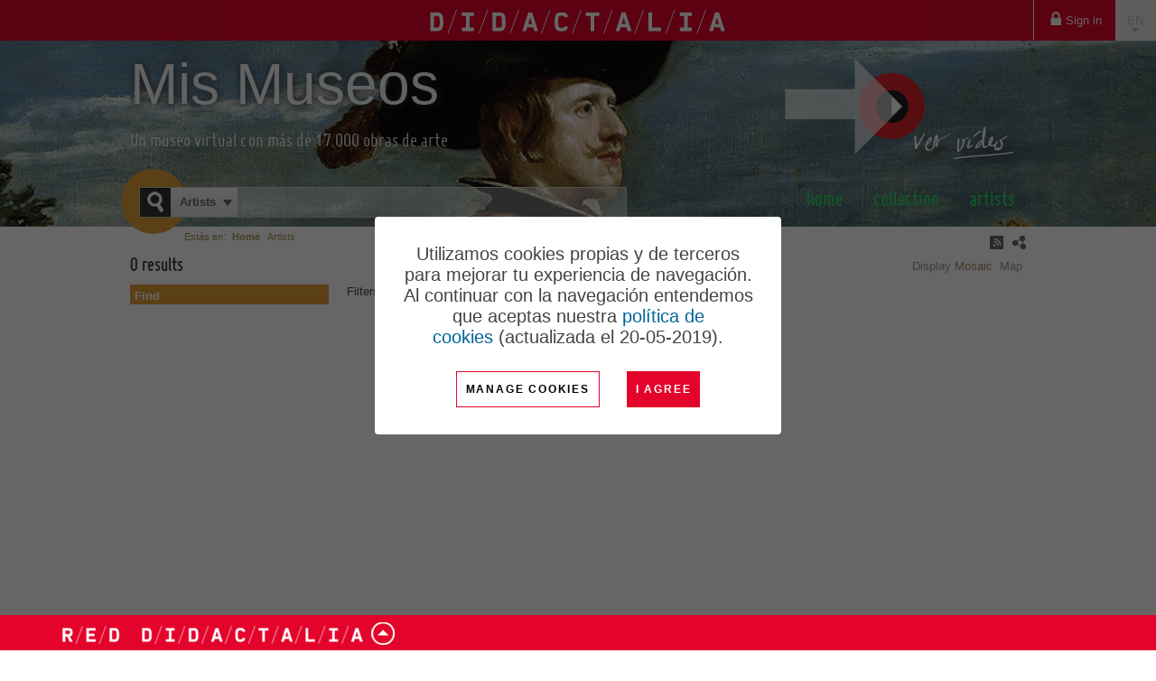

--- FILE ---
content_type: text/html; charset=utf-8
request_url: http://mismuseos.net/en/community/metamuseo/Artistas/tag/jos%C3%AF%C2%BF%C2%BD%C3%AF%C2%BF%C2%BD%C3%AF%C2%BF%C2%BD%C3%AF%C2%BF%C2%BD%C3%AF%C2%BF%C2%BD%C3%AF%C2%BF%C2%BD%C3%AF%C2%BF%C2%BD%C3%AF%C2%BF%C2%BD%C3%AF%C2%BF%C2%BD%C3%AF%C2%BF%C2%BD%C3%AF%C2%BF%C2%BD%C3%AF%C2%BF%C2%BD?rdf
body_size: 12122
content:
<!DOCTYPE html PUBLIC "-//W3C//DTD XHTML+RDFa 1.0//EN" "http://www.w3.org/MarkUp/DTD/xhtml-rdfa-1.dtd">
<html xmlns="http://www.w3.org/1999/xhtml" lang="en" xmlns:og="http://ogp.me/ns#">
<head>





    <meta http-equiv="Content-Type" content="text/html; charset=utf-8" />
    <title>Artists &gt; Tag &gt; jos&#239;&#191;&#189;&#239;&#191;&#189;&#239;&#191;&#189;&#239;&#191;&#189;&#239;&#191;&#189;&#239;&#191;&#189;&#239;&#191;&#189;&#239;&#191;&#189;&#239;&#191;&#189;&#239;&#191;&#189;&#239;&#191;&#189;&#239;&#191;&#189; - Mis Museos</title>

    <link id="IMGfavicon" rel="shortcut icon" type="image/ico" />
	<link rel="apple-touch-icon" sizes="180x180" href="https://content.gnoss.ws/imagenes/proyectos/personalizacion/461f979b-cea5-462f-881f-e8012eadb558/favicon/apple-touch-icon.png">
	<link rel="icon" type="image/png" sizes="32x32" href="https://content.gnoss.ws/imagenes/proyectos/personalizacion/461f979b-cea5-462f-881f-e8012eadb558/favicon/favicon-32x32.png">
	<link rel="icon" type="image/png" sizes="16x16" href="https://content.gnoss.ws/imagenes/proyectos/personalizacion/461f979b-cea5-462f-881f-e8012eadb558/favicon/favicon-16x16.png">
	<link rel="manifest" href="https://content.gnoss.ws/imagenes/proyectos/personalizacion/461f979b-cea5-462f-881f-e8012eadb558/favicon/site.webmanifest">

    

    <link media="screen" type="text/css" rel="stylesheet" href="https://static.gnoss.ws/didactalia/cssNuevo/unificado.css?v=4.3.0001a20211026 " />




<link rel="stylesheet" href="https://maxcdn.bootstrapcdn.com/font-awesome/4.5.0/css/font-awesome.min.css">
<link media="screen" type="text/css" rel="stylesheet" href="https://static.gnoss.ws/didactalia/lang/es/idioma.css?v=4.3.0001a20211026 " />
<link media="screen" type="text/css" rel="stylesheet" href="//code.jquery.com/ui/1.10.3/themes/smoothness/jquery-ui.css" />
<link media="screen" type="text/css" rel="stylesheet" href="//fonts.googleapis.com/css?family=Nunito|Open Sans:300,400,600,700&amp;subset=latin" />

<link href="https://content.gnoss.ws/imagenes/proyectos/personalizacion/Didactalia/microecosistema/fonts/material/materializeFonts.css?v=4.3.0001a20211026 " rel="stylesheet" media="screen">
<link href="https://content.gnoss.ws/imagenes/proyectos/personalizacion/Didactalia/microecosistema/theme.css?v=4.3.0001a20211026 " rel="stylesheet" media="screen">

    <link media="screen" type="text/css" rel="stylesheet" href="https://content.gnoss.ws/imagenes/proyectos/personalizacion/461f979b-cea5-462f-881f-e8012eadb558/community.css?v=76" />


    

<script type="text/javascript" src="https://static.gnoss.ws/didactalia/jsUnificar/jquery.min.js?v=4.3.0001a20211026 "></script>

    <script type="text/javascript" src="https://static.gnoss.ws/didactalia/js/unificado.js?v=4.3.0001a20211026 "></script>

<script type="text/javascript" src="https://static.gnoss.ws/didactalia/lang/en/text.js?v=4.3.0001a20211026 "></script>


    <script type="text/javascript" src="//www.google.com/jsapi?"></script>
    <script type="text/javascript" src="https://static.gnoss.ws/didactalia/jsNuevo/markerclusterer.js" defer="defer"></script>

<script src="https://content.gnoss.ws/imagenes/proyectos/personalizacion/Didactalia/microecosistema/theme.js?v=4.3.0001a20211026 "></script>

    <script type="text/javascript" src="https://content.gnoss.ws/imagenes/proyectos/personalizacion/461f979b-cea5-462f-881f-e8012eadb558/community.js?v=76"></script>    

    <script type="text/javascript">var gaJsHost = (("https:" == document.location.protocol) ? "https://ssl." : "http://www.");document.write(unescape("%3Cscript src='" + gaJsHost + "google-analytics.com/ga.js' type='text/javascript'%3E%3C/script%3E"));</script>



    <meta name="apple-mobile-web-app-capable" content="yes" /> 
<meta name="viewport" content="width=device-width, initial-scale=1.0, minimum-scale=1.0, maximum-scale=1.0, user-scalable=no" />


        <meta name="robots" content="all" />
        <meta name="description" content="Artists related with &quot;jos&#239;&#191;&#189;&#239;&#191;&#189;&#239;&#191;&#189;&#239;&#191;&#189;&#239;&#191;&#189;&#239;&#191;&#189;&#239;&#191;&#189;&#239;&#191;&#189;&#239;&#191;&#189;&#239;&#191;&#189;&#239;&#191;&#189;&#239;&#191;&#189;&quot;. Check out the 0 Artists of Mis Museos" />



        <link href="http://mismuseos.net/comunidad/metamuseo/Artistas/tag/jos&#239;&#191;&#189;&#239;&#191;&#189;&#239;&#191;&#189;&#239;&#191;&#189;&#239;&#191;&#189;&#239;&#191;&#189;&#239;&#191;&#189;&#239;&#191;&#189;&#239;&#191;&#189;&#239;&#191;&#189;&#239;&#191;&#189;&#239;&#191;&#189;?rdf" rel="canonical" />

        <link href="http://mismuseos.net/comunidad/metamuseo/Artistas/tag/jos&#239;&#191;&#189;&#239;&#191;&#189;&#239;&#191;&#189;&#239;&#191;&#189;&#239;&#191;&#189;&#239;&#191;&#189;&#239;&#191;&#189;&#239;&#191;&#189;&#239;&#191;&#189;&#239;&#191;&#189;&#239;&#191;&#189;&#239;&#191;&#189;?rdf" hreflang="es" rel="alternate" />
        <link href="http://mismuseos.net/en/community/metamuseo/Artistas/tag/jos&#239;&#191;&#189;&#239;&#191;&#189;&#239;&#191;&#189;&#239;&#191;&#189;&#239;&#191;&#189;&#239;&#191;&#189;&#239;&#191;&#189;&#239;&#191;&#189;&#239;&#191;&#189;&#239;&#191;&#189;&#239;&#191;&#189;&#239;&#191;&#189;?rdf" hreflang="en" rel="alternate" />
        <link href="http://mismuseos.net/pt/comunidade/metamuseo/Artistas/tag/jos&#239;&#191;&#189;&#239;&#191;&#189;&#239;&#191;&#189;&#239;&#191;&#189;&#239;&#191;&#189;&#239;&#191;&#189;&#239;&#191;&#189;&#239;&#191;&#189;&#239;&#191;&#189;&#239;&#191;&#189;&#239;&#191;&#189;&#239;&#191;&#189;?rdf" hreflang="pt" rel="alternate" />
        <link href="http://mismuseos.net/ca/comunitat/metamuseo/Artistas/tag/jos&#239;&#191;&#189;&#239;&#191;&#189;&#239;&#191;&#189;&#239;&#191;&#189;&#239;&#191;&#189;&#239;&#191;&#189;&#239;&#191;&#189;&#239;&#191;&#189;&#239;&#191;&#189;&#239;&#191;&#189;&#239;&#191;&#189;&#239;&#191;&#189;?rdf" hreflang="ca" rel="alternate" />
        <link href="http://mismuseos.net/eu/komunitatea/metamuseo/Artistas/tag/jos&#239;&#191;&#189;&#239;&#191;&#189;&#239;&#191;&#189;&#239;&#191;&#189;&#239;&#191;&#189;&#239;&#191;&#189;&#239;&#191;&#189;&#239;&#191;&#189;&#239;&#191;&#189;&#239;&#191;&#189;&#239;&#191;&#189;&#239;&#191;&#189;?rdf" hreflang="eu" rel="alternate" />
        <link href="http://mismuseos.net/gl/comunidade/metamuseo/Artistas/tag/jos&#239;&#191;&#189;&#239;&#191;&#189;&#239;&#191;&#189;&#239;&#191;&#189;&#239;&#191;&#189;&#239;&#191;&#189;&#239;&#191;&#189;&#239;&#191;&#189;&#239;&#191;&#189;&#239;&#191;&#189;&#239;&#191;&#189;&#239;&#191;&#189;?rdf" hreflang="gl" rel="alternate" />
        <link href="http://mismuseos.net/fr/communaute/metamuseo/Artistas/tag/jos&#239;&#191;&#189;&#239;&#191;&#189;&#239;&#191;&#189;&#239;&#191;&#189;&#239;&#191;&#189;&#239;&#191;&#189;&#239;&#191;&#189;&#239;&#191;&#189;&#239;&#191;&#189;&#239;&#191;&#189;&#239;&#191;&#189;&#239;&#191;&#189;?rdf" hreflang="fr" rel="alternate" />
        <link href="http://mismuseos.net/de/gemeinde/metamuseo/Artistas/tag/jos&#239;&#191;&#189;&#239;&#191;&#189;&#239;&#191;&#189;&#239;&#191;&#189;&#239;&#191;&#189;&#239;&#191;&#189;&#239;&#191;&#189;&#239;&#191;&#189;&#239;&#191;&#189;&#239;&#191;&#189;&#239;&#191;&#189;&#239;&#191;&#189;?rdf" hreflang="de" rel="alternate" />
        <link href="http://mismuseos.net/it/comunita/metamuseo/Artistas/tag/jos&#239;&#191;&#189;&#239;&#191;&#189;&#239;&#191;&#189;&#239;&#191;&#189;&#239;&#191;&#189;&#239;&#191;&#189;&#239;&#191;&#189;&#239;&#191;&#189;&#239;&#191;&#189;&#239;&#191;&#189;&#239;&#191;&#189;&#239;&#191;&#189;?rdf" hreflang="it" rel="alternate" />




</head>

<body class="layout02 listadoComunidad comGnoss listadoCatalogo   invitado ">
    



    <form method="post" target="_blank" action="" name="formularioHidden" id="formularioHidden">
        <fieldset style="display: none">
            <legend class="nota">formularioHidden</legend>
                <input type="hidden" id="inpt_proyID" class="inpt_proyID" value="461f979b-cea5-462f-881f-e8012eadb558"/>
                <input type="hidden" id="inpt_usuarioID" class="inpt_usuarioID" value="ffffffff-ffff-ffff-ffff-ffffffffffff"/>
                <input type="hidden" id="inpt_bool_esMyGnoss" class="inpt_bool_esMyGnoss" value="False"/>
                <input type="hidden" id="inpt_bool_estaEnProyecto" class="inpt_bool_estaEnProyecto" value="False"/>
                <input type="hidden" id="inpt_bool_esUsuarioInvitado" class="inpt_bool_esUsuarioInvitado" value="True"/>
                <input type="hidden" id="inpt_perfilID" class="inpt_perfilID" value="ffffffff-ffff-ffff-ffff-ffffffffffff"/>
                <input type="hidden" id="inpt_proyIDDbpedia" class="inpt_proyIDDbpedia" value="f22e757b-8116-4496-bec4-ae93a4792c28"/>
                <input type="hidden" id="inpt_identidadID" class="inpt_identidadID" value="FFFFFFFF-FFFF-FFFF-FFFF-FFFFFFFFFFFF"/>
                <input type="hidden" id="inpt_perfilOrgID" class="inpt_perfilOrgID" value="00000000-0000-0000-0000-000000000000"/>
                <input type="hidden" id="inpt_Cookies" class="inpt_Cookies" value="True"/>
                <input type="hidden" id="inpt_Idioma" class="inpt_Idioma" value="en"/>
                <input type="hidden" id="inpt_baseUrlBusqueda" class="inpt_baseUrlBusqueda" value="http://mismuseos.net/en/community/metamuseo"/>
                <input type="hidden" id="inpt_baseURL" class="inpt_baseURL" value="http://mismuseos.net"/>
                <input type="hidden" id="inpt_baseURLContent" class="inpt_baseURLContent" value="https://content.gnoss.ws"/>
                <input type="hidden" id="inpt_baseURLStatic" class="inpt_baseURLStatic" value="https://static.gnoss.ws/didactalia"/>
                <input type="hidden" id="inpt_organizacionID" class="inpt_organizacionID" value="11111111-1111-1111-1111-111111111111"/>
                <input type="hidden" id="inpt_AdministradorOrg" class="inpt_AdministradorOrg" value="False"/>
                <input type="hidden" id="inpt_UrlLogin" class="inpt_UrlLogin" value="https://servicios.didactalia.net/login/login.aspx?token=2UKecxzZjGRGsgQyLwPrkDYw7a1Mb%252fGtcg2F631glI8%253d&amp;proyectoID=461f979b-cea5-462f-881f-e8012eadb558"/>
                <input type="hidden" id="inpt_usarMasterParaLectura" class="inpt_usarMasterParaLectura" value="False"/>
                <input type="hidden" id="inpt_UrlServicioFacetas" class="inpt_UrlServicioFacetas" value="https://servicios.didactalia.net/facetas/CargadorFacetas"/>
                <input type="hidden" id="inpt_UrlServicioResultados" class="inpt_UrlServicioResultados" value="https://servicios.didactalia.net/resultados/CargadorResultados"/>
                <input type="hidden" id="inpt_UrlServicioContextos" class="inpt_UrlServicioContextos" value="https://servicios.didactalia.net/resultados_home/CargadorContextoMensajes"/>
                <input type="hidden" id="inpt_UrlServicioContextosCMSExternalService" class="inpt_UrlServicioContextosCMSExternalService" value="https://contextos.didactalia.net"/>
                <input type="hidden" id="inpt_urlServicioAutocompletar" class="inpt_urlServicioAutocompletar" value="https://autocompletar.didactalia.net//AutoCompletar.asmx"/>
                <input type="hidden" id="inpt_urlServicioAutocompletarEtiquetas" class="inpt_urlServicioAutocompletarEtiquetas" value="https://servicios.didactalia.net/autocompletaretiquetas/AutoCompletarEtiquetas.asmx"/>
                <input type="hidden" id="inpt_urlEtiquetadoAutomatico" class="inpt_urlEtiquetadoAutomatico" value="https://etiquetado.gnoss.com/didactalia/EtiquetadoAutomatico.asmx"/>
                <input type="hidden" id="inpt_serverTime" class="inpt_serverTime" value="2025/11/22 03:17"/>
                <input type="hidden" id="inpt_tipo" class="inpt_tipo" value="tipoBusquedaAutoCompl"/>
                <input type="hidden" id="inpt_MantenerSesionActiva" class="inpt_MantenerSesionActiva" value="True"/>
                <input type="hidden" id="inpt_tablaPropiaAutoCompletar" class="inpt_tablaPropiaAutoCompletar" value="False"/>
                <input type="hidden" id="inpt_FacetasProyAutoCompBuscadorCom" class="inpt_FacetasProyAutoCompBuscadorCom" value="cidoc:p14_carried_out_by@@@ecidoc:p131_E82_p102_has_title|cidoc:p2_has_type|ecidoc:p108i_E12_p32_used_general_technique|ecidoc:p108i_E12_p126_employed|sioc_t:Tag|gnoss:hasnombrecompleto|ecidoc:p65_E36_p138_represents|ecidoc:p131_E82_p102_has_title_firstName"/>
                <input type="hidden" id="inpt_tipoBusquedaAutoCompl" class="inpt_tipoBusquedaAutoCompl" value="85ee0c73-8e33-4e0c-804c-12f8941ce56c"/>
            <input type="submit" style="display: none;" id="enviarHidden" value="enviar" title="enviar" />
        </fieldset>
    </form>

    <form method="post" target="_blank" action="" name="formularioRDF" id="formularioRDF">
        <fieldset style="display: none">
            <legend class="nota">formularioRDF</legend>
            <input type="text" style="display: none;" title="query" name="query" id="query" />
            <input type="text" style="display: none;" title="pagina" name="pagina" id="pagina" />
            <input type="submit" style="display: none;" id="rdfHack" value="enviar" title="enviar" />
        </fieldset>
    </form>

    <div style="width: 100px; height: 100px; position: absolute; display: none; left: 0px; top: 0px; z-index: 2000" class="popup">
        <img style="border-width: 0px;" alt="Cargando..." src="https://static.gnoss.ws/didactalia/img/espera.gif" />
        <p><strong>Cargando...</strong></p>
    </div>
    <div style="display: none; z-index: 1999; width: 100%; top: 0px; left: 0px; position: absolute; height: 2900px;" id="mascaraBlanca"></div>

    <div class="aaCabecera">

    
    <div class="cabeceramicroecosistema">

        <div class="opcionesComunidad">
            <div class="componenteNavegacionHeader" id="componenteNavegacionHeader">

                                        <ul id="opciones">
                                            <li><a href="http://mismuseos.net/en/community/metamuseo/login">Sign in</a></li>
                                        </ul>

            </div>
        </div>

        <div class="comunidad">
            <span class="logoDidactalia">
                <a href="https://didactalia.net/en/community/materialeducativo">
                    <img src="https://content.gnoss.ws/imagenes/proyectos/personalizacion/Didactalia/microecosistema/resources/logo-didactalia-blanco.png" class="logo" alt="Logo didactalia" />
                    <i class="fa iconoCerrar mdi-navigation-close"></i>
                    <i class="fa iconoMenu mdi-navigation-menu"></i>
                </a>
            </span>

            
        </div>

        <div class="opcionesUsuario">
            <div class="componenteUsuarioHeader" id="componenteUsuarioHeader">
                <ul>

                    <li class="acc-idiomas">
                        <a href="#panelIdiomas" id="dropdownMenuIdioma" data-toggle="dropdown" class="dropdown-toggle" aria-expanded="false">ES <span class="caret"></span></a>
                        <ul id="opcionesIdiomas" class="idiomas dropdown-menu" role="menu" aria-labelledby="dropdownMenuIdioma">
                                    <li class="es">
                                        <a lang="es" href="http://mismuseos.net/comunidad/metamuseo/Artistas/tag/jos&#239;&#191;&#189;&#239;&#191;&#189;&#239;&#191;&#189;&#239;&#191;&#189;&#239;&#191;&#189;&#239;&#191;&#189;&#239;&#191;&#189;&#239;&#191;&#189;&#239;&#191;&#189;&#239;&#191;&#189;&#239;&#191;&#189;&#239;&#191;&#189;?rdf" hreflang="es" title="Espa&#241;ol">Espa&#241;ol</a>
                                    </li>
                                    <li class="en">
                                        <a class="activo" lang="en" href="http://mismuseos.net/en/community/metamuseo/Artistas/tag/jos&#239;&#191;&#189;&#239;&#191;&#189;&#239;&#191;&#189;&#239;&#191;&#189;&#239;&#191;&#189;&#239;&#191;&#189;&#239;&#191;&#189;&#239;&#191;&#189;&#239;&#191;&#189;&#239;&#191;&#189;&#239;&#191;&#189;&#239;&#191;&#189;?rdf" hreflang="en" title="English">English</a>
                                    </li>
                                    <li class="pt">
                                        <a lang="pt" href="http://mismuseos.net/pt/comunidade/metamuseo/Artistas/tag/jos&#239;&#191;&#189;&#239;&#191;&#189;&#239;&#191;&#189;&#239;&#191;&#189;&#239;&#191;&#189;&#239;&#191;&#189;&#239;&#191;&#189;&#239;&#191;&#189;&#239;&#191;&#189;&#239;&#191;&#189;&#239;&#191;&#189;&#239;&#191;&#189;?rdf" hreflang="pt" title="Portugu&#234;s">Portugu&#234;s</a>
                                    </li>
                                    <li class="ca">
                                        <a lang="ca" href="http://mismuseos.net/ca/comunitat/metamuseo/Artistas/tag/jos&#239;&#191;&#189;&#239;&#191;&#189;&#239;&#191;&#189;&#239;&#191;&#189;&#239;&#191;&#189;&#239;&#191;&#189;&#239;&#191;&#189;&#239;&#191;&#189;&#239;&#191;&#189;&#239;&#191;&#189;&#239;&#191;&#189;&#239;&#191;&#189;?rdf" hreflang="ca" title="Catal&#224;">Catal&#224;</a>
                                    </li>
                                    <li class="eu">
                                        <a lang="eu" href="http://mismuseos.net/eu/komunitatea/metamuseo/Artistas/tag/jos&#239;&#191;&#189;&#239;&#191;&#189;&#239;&#191;&#189;&#239;&#191;&#189;&#239;&#191;&#189;&#239;&#191;&#189;&#239;&#191;&#189;&#239;&#191;&#189;&#239;&#191;&#189;&#239;&#191;&#189;&#239;&#191;&#189;&#239;&#191;&#189;?rdf" hreflang="eu" title="Euskara">Euskara</a>
                                    </li>
                                    <li class="gl">
                                        <a lang="gl" href="http://mismuseos.net/gl/comunidade/metamuseo/Artistas/tag/jos&#239;&#191;&#189;&#239;&#191;&#189;&#239;&#191;&#189;&#239;&#191;&#189;&#239;&#191;&#189;&#239;&#191;&#189;&#239;&#191;&#189;&#239;&#191;&#189;&#239;&#191;&#189;&#239;&#191;&#189;&#239;&#191;&#189;&#239;&#191;&#189;?rdf" hreflang="gl" title="Galego">Galego</a>
                                    </li>
                                    <li class="fr">
                                        <a lang="fr" href="http://mismuseos.net/fr/communaute/metamuseo/Artistas/tag/jos&#239;&#191;&#189;&#239;&#191;&#189;&#239;&#191;&#189;&#239;&#191;&#189;&#239;&#191;&#189;&#239;&#191;&#189;&#239;&#191;&#189;&#239;&#191;&#189;&#239;&#191;&#189;&#239;&#191;&#189;&#239;&#191;&#189;&#239;&#191;&#189;?rdf" hreflang="fr" title="Fran&#231;ais">Fran&#231;ais</a>
                                    </li>
                                    <li class="de">
                                        <a lang="de" href="http://mismuseos.net/de/gemeinde/metamuseo/Artistas/tag/jos&#239;&#191;&#189;&#239;&#191;&#189;&#239;&#191;&#189;&#239;&#191;&#189;&#239;&#191;&#189;&#239;&#191;&#189;&#239;&#191;&#189;&#239;&#191;&#189;&#239;&#191;&#189;&#239;&#191;&#189;&#239;&#191;&#189;&#239;&#191;&#189;?rdf" hreflang="de" title="Deutsch">Deutsch</a>
                                    </li>
                                    <li class="it">
                                        <a lang="it" href="http://mismuseos.net/it/comunita/metamuseo/Artistas/tag/jos&#239;&#191;&#189;&#239;&#191;&#189;&#239;&#191;&#189;&#239;&#191;&#189;&#239;&#191;&#189;&#239;&#191;&#189;&#239;&#191;&#189;&#239;&#191;&#189;&#239;&#191;&#189;&#239;&#191;&#189;&#239;&#191;&#189;&#239;&#191;&#189;?rdf" hreflang="it" title="Italiano">Italiano</a>
                                    </li>
                        </ul>
                    </li>
                </ul>
            </div>
        </div>



    </div>

    <div id="header">
        <div class="wrapper">
            <p class="indentado"><a>Ir al contenido principal</a></p>
            <div id="corporativo">
                <div class="content" style="display: block; margin-top: 10px;">
                        <!-- Panel Logo -->
                        <div class="logoCustomRIAM">
                            <div>
                                <a href="http://mismuseos.net/en/community/metamuseo">
Mis Museos                                </a>
                                </div>

                        </div>
                </div>
            </div>
            <div id="buscador">
                <form method="post" id="formBuscador" action="http://mismuseos.net/en/community/metamuseo/Artistas/tag/jos%C3%AF%C2%BF%C2%BD%C3%AF%C2%BF%C2%BD%C3%AF%C2%BF%C2%BD%C3%AF%C2%BF%C2%BD%C3%AF%C2%BF%C2%BD%C3%AF%C2%BF%C2%BD%C3%AF%C2%BF%C2%BD%C3%AF%C2%BF%C2%BD%C3%AF%C2%BF%C2%BD%C3%AF%C2%BF%C2%BD%C3%AF%C2%BF%C2%BD%C3%AF%C2%BF%C2%BD?rdf">
                    <fieldset style="display: block">
                        <legend class="nota">buscador</legend>
                        <div class="fieldsetGroup">
                            <label for="ddlCategorias">Find in</label>
                            <select class="ddlCategorias" id="ddlCategorias">
                                        <option value="32e71a5d-38ee-4185-a034-f8d172003957">Collection</option>
                                        <option value="85ee0c73-8e33-4e0c-804c-12f8941ce56c" selected="selected">Artists</option>
                            </select>
                                <input type="hidden" value="ub_32e71a5d-38ee-4185-a034-f8d172003957@http://mismuseos.net/en/community/metamuseo/Colecci&#243;n?search=" class="inpt_tipo_busqueda" />
                                <input type="hidden" value="ub_85ee0c73-8e33-4e0c-804c-12f8941ce56c@http://mismuseos.net/en/community/metamuseo/Artistas?search=" class="inpt_tipo_busqueda" />
                                                                <input type="hidden" value="oa_32e71a5d-38ee-4185-a034-f8d172003957@Colecci&#243;n" class="inpt_OrigenAutocompletar" />
                                    <input type="hidden" value="oa_85ee0c73-8e33-4e0c-804c-12f8941ce56c@Artistas" class="inpt_OrigenAutocompletar" />
                        </div>
                        <!-- #buscador //-->
                        <div class="fieldsetGroup searchGroup">
                            <label for="criterio" class="nota">Buscar en &nbsp;</label>
                            <input type="text" id="txtBusquedaPrincipal" class="text txtBusqueda autocompletar" />
                            <input type="button" title="Find" class="encontrar" id="btnBuscarPrincipal" />
                        </div>

                        <!-- #buscador //-->
                        <div class="botonBuscar"></div>
                        <input type="submit" style="display: none;" id="enviarFormBuscador" value="enviar" title="enviar" />
                    </fieldset>
                </form>
            </div>


                <div id="nav">
                    <ul class="principal">
                            <li class="nivel01 navHomeCom">
        <a href="http://mismuseos.net/en/community/metamuseo">Home</a>
    </li>
    <li class="nivel01">
        <a href="http://mismuseos.net/en/community/metamuseo/Colección">Collection</a>
    </li>
    <li class="nivel01">
        <a href="http://mismuseos.net/en/community/metamuseo/Artistas">Artists</a>
    </li>

                    </ul>
                </div>

                <div id="formats" class="formats">
                    <span class="nota">formatos disponibles</span>
                    <ul title="formatos disponibles">

                            <li class="rss">
                                <a href="http://mismuseos.net/en/community/metamuseo/Artistas/tag/jos%C3%AF%C2%BF%C2%BD%C3%AF%C2%BF%C2%BD%C3%AF%C2%BF%C2%BD%C3%AF%C2%BF%C2%BD%C3%AF%C2%BF%C2%BD%C3%AF%C2%BF%C2%BD%C3%AF%C2%BF%C2%BD%C3%AF%C2%BF%C2%BD%C3%AF%C2%BF%C2%BD%C3%AF%C2%BF%C2%BD%C3%AF%C2%BF%C2%BD%C3%AF%C2%BF%C2%BD?rss&amp;rdf" title="descargar rss">
                                    <acronym title="Really Simple Syndication">rss</acronym>
                                </a>
                            </li>

                            <li class="rdf">
                                <a id="descargarRDF" href="http://mismuseos.net/en/community/metamuseo/Artistas/tag/jos%C3%AF%C2%BF%C2%BD%C3%AF%C2%BF%C2%BD%C3%AF%C2%BF%C2%BD%C3%AF%C2%BF%C2%BD%C3%AF%C2%BF%C2%BD%C3%AF%C2%BF%C2%BD%C3%AF%C2%BF%C2%BD%C3%AF%C2%BF%C2%BD%C3%AF%C2%BF%C2%BD%C3%AF%C2%BF%C2%BD%C3%AF%C2%BF%C2%BD%C3%AF%C2%BF%C2%BD?rdf&amp;rdf" title="descargar rdf">
                                    <acronym title="Resource Description Framework">rdf</acronym>
                                </a>
                            </li>
                    </ul>
                </div>
        </div>
    </div>
</div>


		<style>
			
			/* COOKIES */
			#phAvisoCookie { padding: 15px; display: flex; justify-content: center; align-items: center; background: rgba(0, 0, 0, 0.6); z-index: 10000; position: fixed; bottom: 0; left: 0; right: 0; top: 0;}
			#phAvisoCookie .cerrar{position: absolute; top: 10px; right: 15px; font-weight: bold; }
			#phAvisoCookie .cookies { background: #fff; /*max-width: 450px;*/ max-width: 390px; padding: 30px; }
			#phAvisoCookie .cookies .contenidoCookeis { display: flex; justify-content: center; align-items: center; flex-direction: column;}
			#phAvisoCookie .cookies .info-wrapper { font-family: 'Ubuntu', sans-serif; font-size: 20px; text-align: center; font-weight: 300; }
			#phAvisoCookie .cookies .info-wrapper p { font-size: 20px; line-height: 23px; margin-bottom: 16px; }
			#phAvisoCookie .cookies h4 { font-size: 16px; font-weight: 500; text-align: center; margin-bottom: 22px; }
			#phAvisoCookie .cookies ul { list-style: none; padding-left: 0; text-align: center; }
			#phAvisoCookie .cookies ul li { display: inline-block;}
			#phAvisoCookie .cookies ul li .separator { padding: 0 10px; color: #0166FF; }
			#phAvisoCookie .cookies ul li a { font-size: 16px; }
			#phAvisoCookie .cookies #modificar-cookies p { font-size: 16px; font-weight: 300; margin-bottom: 16px; }
			#phAvisoCookie .cookies .button-wrapper { margin-top: 10px; display: flex; align-items: center; }
			#phAvisoCookie .cookies .button-wrapper .btn { cursor: pointer; font-family: 'Ubuntu', sans-serif; outline: none; border: 1px solid #E4042B; border-radius: 0; background-color: #fff; text-transform: uppercase; color: #000; letter-spacing: .15em; text-align: center; font-size: 12px; font-weight: bold; /*max-width: max-content; width: 100%;*/ display: block; line-height: 1.4em; height: 40px; padding: 10px; }
			#phAvisoCookie .cookies .button-wrapper .btn.principal { background-color: #E4042B; color: #fff; border: 0; margin-left: 30px; }
			#phAvisoCookie .cookies .button-wrapper button:hover { opacity: 0.7; }
			.politica-cookies #phAvisoCookie { display: none;}
			#phAvisoCookie .cerrar { display: none; }

		</style>
        <script>
		
			function mostrarErrorGuardado(data) {
				if (data) {
					$('#formaceptcookies').after('<div class="error general">' + data + '</div>');
				} else {
					$('#formaceptcookies').after('<div class="error general">Ha habido errores en el guardado</div>');
				}
			}

			function guardarAceptarCookies() {
				var that = this;
				MostrarUpdateProgress();
				GnossPeticionAjax(
				document.location.origin + '/aceptar-cookies',
				null,
				true
				).fail(function (data) {
					mostrarErrorGuardado(data);
				}).done(function () {
					$('#phAvisoCookie').hide();
				}).always(function () {
					OcultarUpdateProgress();
				});
			}
				
            function MostrarConfiguracion() {
                if ($("#modificarcookie").hasClass("modificar")) {
					var volver = "VOLVER";
                    $("#modificarcookie").attr('value', volver);
                    $('#modificar-cookies').show();
					$("#modificarcookie").removeClass("modificar");
                    $('#divAvisoCookie').hide();
                }
                else {
					var gestionar = "Manage cookies";
                    $("#modificarcookie").attr('value', gestionar)
                    $('#modificar-cookies').hide();
					$("#modificarcookie").addClass("modificar");
                    $('#divAvisoCookie').show();    
                };
            }
        </script>
        <div id="phAvisoCookie">
            <div class="info columms cookies" id="info">
                <div class="contenidoCookeis">
                    <div class="info-wrapper" id="divAvisoCookie">
                        <p>Utilizamos cookies propias y de terceros para mejorar tu experiencia de navegaci&oacute;n. Al continuar con la navegaci&oacute;n entendemos que aceptas nuestra&nbsp;<a href="http://mismuseos.net/en/community/metamuseo/politica-de-cookies" target="_blank">pol&iacute;tica de cookies</a>&nbsp;(actualizada el 20-05-2019).</p>

                    </div>
                    <div class="box" id="modificar-cookies" style="display: none;">
                        <h4>How can you configure or disable your cookies?</h4>
                        <p>You can allow, block or delete the cookies installed on your computer by configuring the options of your Internet browser. In the following links you have at your disposal all the information to configure or disable your cookies in each browser:</p>
                        <ul>
                            <li>
                                <a href="https://support.microsoft.com/es-es/topic/eliminar-y-administrar-cookies-168dab11-0753-043d-7c16-ede5947fc64d#ie=%C2%BBie-10%E2%80%B3" target="_blank">Internet Explorer</a><span class="separator">|</span>
                            </li>
                            <li>
                                <a href="https://support.mozilla.org/es/kb/Borrar%20cookies" target="_blank">Mozilla</a><span class="separator">|</span>
                            </li>
                            <li>
                                <a href="https://support.google.com/chrome/answer/95647?hl=%C2%BBes%C2%BB" target="_blank">Chrome</a><span class="separator">|</span>
                            </li>
                            <li>
                                <a href="https://www.apple.com/legal/privacy/es/cookies" target="_blank">Safari</a>
                            </li>
                        </ul>
                    </div>
                    <div class="button-wrapper">
                        <input type="submit" id="modificarcookie" title="Modificar" value="Manage cookies" class="submit btn btn-default modificar" onclick="MostrarConfiguracion()">
                        <button type="button" class="btn principal" id="aceptarCookies" onclick="guardarAceptarCookies()">I agree</button>
                    </div>
                </div>
            </div>
        </div>

    <div id="wrap">
        <div id="page">
            
        <div class="breadcrumb" id="breadcrumb">
            <div class="box">
                <p>Estás en:</p>
                <ol>
                    <li><a href="http://mismuseos.net/en/community/metamuseo"><strong>Home</strong></a></li>
                    <li>Artists</li>
                </ol>
            </div>
        </div>

            <div id="section">
                <div id="content">
                    

<div id="col02">
    <div class="textBox wrapper">
        <div class="supertitle">

            <h1>Artists<span id="filtroInicio"> > josï¿½ï¿½ï¿½ï¿½ï¿½ï¿½ï¿½ï¿½ï¿½ï¿½ï¿½ï¿½</span></h1>
        </div>


                <div id="divVista" style=display:block>
                    <div id="view">
                        <p>Display</p>
                        <ul>
                                    <li id="liGridView" class="gridView activeView" >
                                        <a href="#vistaMosaico">
                                            Mosaic
                                        </a>
                                    </li>
                                    <li id="liMapView" class="mapView " >
                                        <a href="#vista">
                                            Map
                                        </a>
                                    </li>
                                                </ul>
                    </div>
                </div>
            <div>
                    <form method="post" id="formCajaBusqueda" action="http://mismuseos.net/en/community/metamuseo/Artistas/tag/jos%C3%AF%C2%BF%C2%BD%C3%AF%C2%BF%C2%BD%C3%AF%C2%BF%C2%BD%C3%AF%C2%BF%C2%BD%C3%AF%C2%BF%C2%BD%C3%AF%C2%BF%C2%BD%C3%AF%C2%BF%C2%BD%C3%AF%C2%BF%C2%BD%C3%AF%C2%BF%C2%BD%C3%AF%C2%BF%C2%BD%C3%AF%C2%BF%C2%BD%C3%AF%C2%BF%C2%BD?rdf">
                        <fieldset style="display: block">
                            <legend class="nota">facetas</legend>
                            <div class="finderUtils" id="divCajaBusqueda">
                                <div class="group finderSection">
                                    <label for="finderSection">Encontrar</label>
                                    <input type="text" id="finderSection" class="finderSectionText autocompletar ac_input" autocomplete="off" />
                                    <input title="Find" type="button" class="findAction" id="inputLupa" />

                                    <input type="hidden" value="http://mismuseos.net/en/community/metamuseo/Artistas/tag/jos%C3%AF%C2%BF%C2%BD%C3%AF%C2%BF%C2%BD%C3%AF%C2%BF%C2%BD%C3%AF%C2%BF%C2%BD%C3%AF%C2%BF%C2%BD%C3%AF%C2%BF%C2%BD%C3%AF%C2%BF%C2%BD%C3%AF%C2%BF%C2%BD%C3%AF%C2%BF%C2%BD%C3%AF%C2%BF%C2%BD%C3%AF%C2%BF%C2%BD%C3%AF%C2%BF%C2%BD" class="inpt_urlPaginaActual" />
                                    <input type="hidden" value="sioc_t:Tag|foaf:firstName" class="inpt_facetasBusqPag" />
                                    <input type="hidden" class="inpt_parametros" />
                                </div>
                                <div class="group filterSpace">
                                    <div style="display: none;" id="panFiltros">
                                        <p>
                                            <span>Filters: </span>
                                            <a style="margin-left: 5px;" href="http://mismuseos.net/en/community/metamuseo/Artistas/tag/jos%C3%AF%C2%BF%C2%BD%C3%AF%C2%BF%C2%BD%C3%AF%C2%BF%C2%BD%C3%AF%C2%BF%C2%BD%C3%AF%C2%BF%C2%BD%C3%AF%C2%BF%C2%BD%C3%AF%C2%BF%C2%BD%C3%AF%C2%BF%C2%BD%C3%AF%C2%BF%C2%BD%C3%AF%C2%BF%C2%BD%C3%AF%C2%BF%C2%BD%C3%AF%C2%BF%C2%BD" class="limpiarfiltros">Clean up filters</a>
                                        </p>
                                        <ul class="facetedSearch tags" id="panListadoFiltros"><li style="display: none;"></li></ul>
                                    </div>
                                    <p id="panNumResultados">
                                        
                                    </p>
                                    <input type="submit" style="display: none;" id="enviarFormCajaBusqueda" value="enviar" title="enviar" />
                                </div>
                            
                            </div>
                        </fieldset>
                    </form>
                <div class="group listado-productos">
                    <div id="panResultados">
    <div class="listadoRecursos">
        <div>
                <div id="numResultadosRemover">
                    <strong>0</strong>
                    results
                </div>
            <div class="resource-list listView">
                    <p></p>
            </div>


        </div>
    </div>
                    </div>
                </div>
            </div>
            <div id="panNavegador">
                
            </div>
    </div>
</div>
    <div id="col01">
        <div class="resaltarAccion" style="" id="facetaEncuentra">
            <p>Find</p>
        </div>
        <form method="post" id="formPanFacetas" action="http://mismuseos.net/en/community/metamuseo/Artistas/tag/jos%C3%AF%C2%BF%C2%BD%C3%AF%C2%BF%C2%BD%C3%AF%C2%BF%C2%BD%C3%AF%C2%BF%C2%BD%C3%AF%C2%BF%C2%BD%C3%AF%C2%BF%C2%BD%C3%AF%C2%BF%C2%BD%C3%AF%C2%BF%C2%BD%C3%AF%C2%BF%C2%BD%C3%AF%C2%BF%C2%BD%C3%AF%C2%BF%C2%BD%C3%AF%C2%BF%C2%BD?rdf">
            <fieldset style="display: block">
                <legend class="nota">facetas</legend>
                <div id="panFacetas">
<div class="facetedSearch" id="facetedSearch">
        <div style="display:none" id="panelFiltros">
        </div>
</div>                </div>
                <input type="submit" style="display: none;" id="enviarFormPanFacetas" value="enviar" title="enviar" />
            </fieldset>
        </form>
    </div>
    <div id="listing-preview-map"></div>


                </div>
            </div>
        </div>
    </div>

    

<div id="footer">


    <div class="cols-1">
        <div class="cols-1">
            <div class="box">
                <ul>
                    <li>
                        <strong>
&#169; Didactalia2025                        </strong>
                    </li>




                    <li class="condicionesUso">
                        <a href="http://mismuseos.net/en/community/metamuseo/terms-of-use">Terms of use of the community</a>
                    </li>

                    <li class="politicaPrivacidad">
                        <a href="http://mismuseos.net/en/community/metamuseo/privacy-policy">Privacy </a>
                    </li>
                    
                    <li class="politicaCookies">
                            <a href="http://mismuseos.net/pt/comunidade/metamuseo/politica-de-cookies" target="_blank">Pol&#237;tica de cookies</a>
                    </li>

                    


                        <li>
                            <a href="http://mismuseos.net/en/community/metamuseo/about">About</a>
                        </li>



                        <li class="gnossIntegrate">
                            <p>
                                Powered by
                            </p>
                            <p>
                                <a target="_blank" href="http://gnoss.com/home">
                                    <img alt="GNOSS" style="width: 66px" src="https://static.gnoss.ws/didactalia/img/logo_gnoss.png" />
                                </a>
                            </p>
                        </li>
                </ul>

                

            </div>
        </div>
    </div>
</div>
<div class="ecosistemaRedDidactalia">
    



    <div class="listadoEcosistema">
        <ul class="listaEcosistema">
            <li class="itemListadoEcosistema mapas activa" rel="comunidadMapas" params="" id="216c614f-0066-469a-9c94-8e0dde45bc3d"><a href="#">Mapas</a></li>
            <li class="itemListadoEcosistema museos" rel="comunidadMuseos" params="" id="461f979b-cea5-462f-881f-e8012eadb558"><a href="#">Mis Museos</a></li>
            <li class="itemListadoEcosistema biblioteca" rel="comunidadBiblioteca" params="listadoRecursosEstatico:79e98c23-ce77-4386-8954-dab0503a82bd,b32d1d64-9e70-49b2-9f6c-8e17f5c1b07f,cbdd0a90-fdc8-4162-822a-0705ea35d432,f4716503-5f2c-46b3-8bbe-0d076c9027b7,2b26b277-0723-463a-a045-656c6e005eee,08f5e5c5-c1ef-4e6c-a896-a299f00ce88f,62bfd454-2c9c-4c57-a7db-ecd8ffe640d9" id="f9c985ba-ccf8-4510-89ba-bb77e06d6415"><a href="#">BNEscolar</a></li>
            <li class="itemListadoEcosistema edublogs" rel="comunidadEdublogs" params="rdf:type=edublog" id="6a9af3f5-5460-4a82-8ee3-79587fd4bcd0"><a href="#">Edublogs</a></li>
            <li class="itemListadoEcosistema odite" rel="comunidadOdite" params="" id="59a9c93d-386b-43ae-8d4c-e659000e6981"><a href="#">Odite</a></li>
            <li class="itemListadoEcosistema masEcosistema" rel="mas"><a href="https://didactalia.net/en/communities">M&#225;s</a></li>
        </ul>
    </div>
    <div class="contenidoEcosistema activa" id="comunidadMapas">
        <span class="tituloEcosistema">Mapas</span>
        <p>CARGANDO...</p>
        <div class="resourceListContainer">
            <div class="resourceList">

            </div>
        </div>
        <a class="irEcosistema" href="https://mapasinteractivos.didactalia.net/en/community/mapasflashinteractivos">Ir a Mapas</a>
        <div class="paginadorSiguienteAnterior">
            <a class="prev" href="#"><span class="icono">Prev</span></a>
            <a class="next" href="#"><span class="icono">Next</span></a>
        </div>
    </div>
    <div class="contenidoEcosistema" id="comunidadMuseos">
        <span class="tituloEcosistema">Un museo virtual con m&#225;s de 17.000 obras de arte</span>
        <p>CARGANDO...</p>
        <div class="resourceListContainer">
            <div class="resourceList">
                <div class="resource">
                    <a href="http://mismuseos.net/comunidad/metamuseo/Colecci%C3%B3n?cidoc:p53_has_former_or_current_location@@@ecidoc:p131_E82_p102_has_title=museo%20de%20bellas%20artes%20de%20bilbao">
                        <p class="tituloRecurso">Museo de Bellas Artes de Bilbao</p>
                        <img src="https://content.gnoss.com/imagenes/proyectos/personalizacion/461f979b-cea5-462f-881f-e8012eadb558/cms/museo_bilbao.jpg">
                        <div class="mascara"></div>
                    </a>
                </div>
                <div class="resource">
                    <a href="http://mismuseos.net/comunidad/metamuseo/Colecci%C3%B3n?cidoc:p53_has_former_or_current_location@@@ecidoc:p131_E82_p102_has_title=museo%20nacional%20centro%20de%20arte%20reina%20sof%C3%ADa">
                        <p class="tituloRecurso">Museo Nacional Centro de Arte Reina Sofía</p>
                        <img src="https://content.gnoss.com/imagenes/proyectos/personalizacion/461f979b-cea5-462f-881f-e8012eadb558/cms/museo_reina_sofia_1.jpg">
                        <div class="mascara"></div>
                    </a>
                </div>
                <div class="resource">
                    <a href="http://mismuseos.net/comunidad/metamuseo/Colecci%C3%B3n?cidoc:p53_has_former_or_current_location@@@ecidoc:p131_E82_p102_has_title=museo%20nacional%20del%20prado">
                        <p class="tituloRecurso">Museo Nacional del Prado</p>
                        <img src="https://content.gnoss.com/imagenes/proyectos/personalizacion/461f979b-cea5-462f-881f-e8012eadb558/cms/muse_prado.jpg">
                        <div class="mascara"></div>
                    </a>
                </div>
                <div class="resource">
                    <a href="http://mismuseos.net/comunidad/metamuseo/Colecci%C3%B3n?cidoc:p53_has_former_or_current_location@@@ecidoc:p131_E82_p102_has_title=museo%20sorolla">
                        <p class="tituloRecurso">Museo Sorolla</p>
                        <img src="https://content.gnoss.com/imagenes/proyectos/personalizacion/461f979b-cea5-462f-881f-e8012eadb558/cms/sorolla.jpg">
                        <div class="mascara"></div>
                    </a>
                </div>
                <div class="resource">
                    <a href="http://mismuseos.net/comunidad/metamuseo/Colecci%C3%B3n?cidoc:p53_has_former_or_current_location@@@ecidoc:p131_E82_p102_has_title=museo%20de%20la%20fundaci%C3%B3n%20l%C3%A1zaro%20galdiano">
                        <p class="tituloRecurso">Museo de la Fundación Lázaro Galdiano</p>
                        <img src="https://content.gnoss.com/imagenes/proyectos/personalizacion/461f979b-cea5-462f-881f-e8012eadb558/cms/museo_lazaro.jpg">
                        <div class="mascara"></div>
                    </a>
                </div>
                <div class="resource">
                    <a href="http://mismuseos.net/comunidad/metamuseo/Colecci%C3%B3n?cidoc:p53_has_former_or_current_location@@@ecidoc:p131_E82_p102_has_title=museo%20del%20greco">
                        <p class="tituloRecurso">Museo del Greco</p>
                        <img src="https://content.gnoss.com/imagenes/proyectos/personalizacion/461f979b-cea5-462f-881f-e8012eadb558/cms/museo_greco_1.jpg">
                        <div class="mascara"></div>
                    </a>
                </div>
                <div class="resource">
                    <a href="http://mismuseos.net/comunidad/metamuseo/Colecci%C3%B3n?cidoc:p53_has_former_or_current_location@@@ecidoc:p131_E82_p102_has_title=biblioteca%20nacional%20de%20espa%C3%B1a">
                        <p class="tituloRecurso">Biblioteca Nacional de España</p>
                        <img src="https://content.gnoss.com/imagenes/proyectos/personalizacion/461f979b-cea5-462f-881f-e8012eadb558/cms/biblioteca_espana_2.jpg">
                        <div class="mascara"></div>
                    </a>
                </div>
            </div>
        </div>
        <a class="irEcosistema" href="https://mismuseos.net/en/community/metamuseo">Ir a Mis Museos</a>
        <div class="paginadorSiguienteAnterior">
            <a class="prev" href="#"><span class="icono">Prev</span></a>
            <a class="next" href="#"><span class="icono">Next</span></a>
        </div>
    </div>
    <div class="contenidoEcosistema" id="comunidadBiblioteca">
        <span class="tituloEcosistema">Biblioteca</span>
        <p>CARGANDO...</p>
        <div class="resourceListContainer">
            <div class="resourceList">

            </div>
        </div>
        <a class="irEcosistema" href="https://bnescolar.net/en/community/bnescolar">Ir a BNEscolar</a>
        <div class="paginadorSiguienteAnterior">
            <a class="prev" href="#"><span class="icono">Prev</span></a>
            <a class="next" href="#"><span class="icono">Next</span></a>
        </div>
    </div>
    <div class="contenidoEcosistema" id="comunidadEdublogs">
        <span class="tituloEcosistema">EduBlogs</span>
        <p>CARGANDO...</p>
        <div class="resourceListContainer">
            <div class="resourceList">

            </div>
        </div>
        <a class="irEcosistema" href="https://espiraledublogs.org/en/community/edublogs">Ir a Edublogs</a>
        <div class="paginadorSiguienteAnterior">
            <a class="prev" href="#"><span class="icono">Prev</span></a>
            <a class="next" href="#"><span class="icono">Next</span></a>
        </div>
    </div>
    <div class="contenidoEcosistema" id="comunidadOdite">
        <span class="tituloEcosistema">Odite</span>
        <p>CARGANDO...</p>
        <div class="resourceListContainer">
            <div class="resourceList">

            </div>
        </div>
        <a class="irEcosistema" href="https://odite.ciberespiral.org/en/community/odite">Ir a Odite</a>
        <div class="paginadorSiguienteAnterior">
            <a class="prev" href="#"><span class="icono">Prev</span></a>
            <a class="next" href="#"><span class="icono">Next</span></a>
        </div>
    </div>
</div>
<div id="footerFixed">
    <div class="footerFixedWrapper">
        <div class="container footerFixedContainer">
            <div class="footerFixedDesplegar col-xs-12">
                <div class="footerLogo">
                    <img class="img-responsive .center-block" src="https://static.gnoss.ws/didactalia/personalizacion/theme/resources/logoRedDidactalia.png" />
                </div>
                <div class="desplegar">
                    <a href="#" class="iconoDesplegar">Desplegar</a>
                </div>
            </div>
        </div>
    </div>
</div>

    <script type="text/javascript">
        $(document).ready(function () {
            EjecutarScriptsIniciales2();
        });
    </script>
    
    <script type="text/javascript">
        origenAutoCompletar = 'Artistas';
var urlComunidad = 'http://mismuseos.net/en/community/metamuseo';
var urlCargarAccionesRecursos = 'http://mismuseos.net/en/community/metamuseo/load-resource-actions';
var panFacetas = 'panFacetas';
var panResultados = 'panResultados';
var numResultadosBusq = 'panNumResultados';
var panFiltrosPulgarcito = 'panListadoFiltros';
var updResultados = 'panResultados';
var divFiltros = 'panFiltros';
var ubicacionBusqueda = 'Meta';
var grafo = '461f979b-cea5-462f-881f-e8012eadb558';
var adminVePersonas = 'False';
var tipoBusqeda = 0;
var idNavegadorBusqueda = 'panNavegador';
var ordenPorDefecto = 'gnoss:hasfechapublicacion';
var ordenEnSearch = 'gnoss:relevancia';
var filtroContexto = "";
var tiempoEsperaResultados = 0;
var suplementoFiltros = '';
var parametros_adiccionales = 'PestanyaActualID=85ee0c73-8e33-4e0c-804c-12f8941ce56c|proyectoVirtualID=461f979b-cea5-462f-881f-e8012eadb558|rdf:type=mmauthor';
var mostrarFacetas = true;
var mostrarCajaBusqueda = true;
function RegistrarVisitaGoogleAnalytics() 
{
if (typeof _gat !== "undefined" && _gat !== null) {
try{ pageTracker = _gat._getTracker("UA-10859712-21");pageTracker._trackPageview(window.location.pathname + window.location.hash);} catch(err) {}
}}
var textoCategoria='category'; var textoBusqAvaz='search'; var textoComunidad='community'; var filtroDePag = 'sioc_t:Tag=josï¿½ï¿½ï¿½ï¿½ï¿½ï¿½ï¿½ï¿½ï¿½ï¿½ï¿½ï¿½'; var filtrosDeInicio = decodeURIComponent('rdf%7csioc_t%3aTag%3djos%c3%af%c2%bf%c2%bd%c3%af%c2%bf%c2%bd%c3%af%c2%bf%c2%bd%c3%af%c2%bf%c2%bd%c3%af%c2%bf%c2%bd%c3%af%c2%bf%c2%bd%c3%af%c2%bf%c2%bd%c3%af%c2%bf%c2%bd%c3%af%c2%bf%c2%bd%c3%af%c2%bf%c2%bd%c3%af%c2%bf%c2%bd%c3%af%c2%bf%c2%bd'); filtrosPeticionActual = filtrosDeInicio; $(document).ready(function () {FinalizarMontarResultados(decodeURIComponent('PestanyaActualID%3d85ee0c73-8e33-4e0c-804c-12f8941ce56c%7cproyectoVirtualID%3d461f979b-cea5-462f-881f-e8012eadb558%7crdf%3atype%3dmmauthor'), '', 1, '#' + panResultados); enlazarJavascriptFacetas = true; FinalizarMontarFacetas(); });
var googleAnalyticsActivo = true;

$(document).ready(function () { MontarFacetas(filtrosDeInicio , true, 2, '#panFacetas', null, '917ffd66-237d-41d1-b37a-444e35dc7d13'); });



google.load("maps", "3",  {other_params:"sensor=false&"});
utilMapas.EstablecerFiltroCoordMapa('ecidoc:p96_E67_p7_gave_birth_place@@@geonames:latitude','ecidoc:p96_E67_p7_gave_birth_place@@@geonames:longitude');

    </script>









</body>
</html>


--- FILE ---
content_type: text/html; charset=UTF-8
request_url: http://contentmuseos.gnoss.com/imagenes/proyectos/personalizacion/461f979b-cea5-462f-881f-e8012eadb558/footer.html?v12
body_size: 188
content:
<div class="cols-5">
		<div class="col-1">
			<div class="box">				
				<h2><a href="http://mismuseos.net/comunidad/metamuseo/acerca-de">Acerca de Mis Museos</a></h2>							
			</div>			
		</div>
		<div class="col-4 break">
			<div class="box">				
				<p class="misMuseosFooter"><a href="http://mismuseos.net">Mis Museos</a></p>					
			</div>			
		</div>
	</div>


--- FILE ---
content_type: text/css; charset=utf-8
request_url: https://content.gnoss.ws/imagenes/proyectos/personalizacion/Didactalia/microecosistema/fonts/material/materializeFonts.css?v=4.3.0001a20211026
body_size: 6661
content:
@font-face {
  font-family: "Material-Design-Icons";
  src: url("Material-Design-Icons.eot?#iefix") format("embedded-opentype"), url("Material-Design-Icons.woff2") format("woff2"), url("Material-Design-Icons.woff") format("woff"), url("Material-Design-Icons.ttf") format("truetype"), url("Material-Design-Icons.svg#Material-Design-Icons") format("svg");
  font-weight: normal;
  font-style: normal; }

[class^="mdi-"], [class*=" mdi-"] {
  font-family: "Material-Design-Icons";
  speak: none;
  font-style: normal;
  font-weight: normal;
  font-variant: normal;
  text-transform: none;
  text-rendering: auto;
  /* Better Font Rendering =========== */
  -webkit-font-smoothing: antialiased;
  -moz-osx-font-smoothing: grayscale; }

  i {
  line-height: inherit; }
  i.left {
    float: left;
    margin-right: 15px; }
  i.right {
    float: right;
    margin-left: 15px; }
  i.tiny {
    font-size: 1rem; }
  i.small {
    font-size: 2rem; }
  i.medium {
    font-size: 4rem; }
  i.large {
    font-size: 6rem; }


.mdi-action-3d-rotation:before {
  content: "\e600"; }

.mdi-action-accessibility:before {
  content: "\e601"; }

.mdi-action-account-balance:before {
  content: "\e602"; }

.mdi-action-account-balance-wallet:before {
  content: "\e603"; }

.mdi-action-account-box:before {
  content: "\e604"; }

.mdi-action-account-child:before {
  content: "\e605"; }

.mdi-action-account-circle:before {
  content: "\e606"; }

.mdi-action-add-shopping-cart:before {
  content: "\e607"; }

.mdi-action-alarm:before {
  content: "\e608"; }

.mdi-action-alarm-add:before {
  content: "\e609"; }

.mdi-action-alarm-off:before {
  content: "\e60a"; }

.mdi-action-alarm-on:before {
  content: "\e60b"; }

.mdi-action-android:before {
  content: "\e60c"; }

.mdi-action-announcement:before {
  content: "\e60d"; }

.mdi-action-aspect-ratio:before {
  content: "\e60e"; }

.mdi-action-assessment:before {
  content: "\e60f"; }

.mdi-action-assignment:before {
  content: "\e610"; }

.mdi-action-assignment-ind:before {
  content: "\e611"; }

.mdi-action-assignment-late:before {
  content: "\e612"; }

.mdi-action-assignment-return:before {
  content: "\e613"; }

.mdi-action-assignment-returned:before {
  content: "\e614"; }

.mdi-action-assignment-turned-in:before {
  content: "\e615"; }

.mdi-action-autorenew:before {
  content: "\e616"; }

.mdi-action-backup:before {
  content: "\e617"; }

.mdi-action-book:before {
  content: "\e618"; }

.mdi-action-bookmark:before {
  content: "\e619"; }

.mdi-action-bookmark-outline:before {
  content: "\e61a"; }

.mdi-action-bug-report:before {
  content: "\e61b"; }

.mdi-action-cached:before {
  content: "\e61c"; }

.mdi-action-class:before {
  content: "\e61d"; }

.mdi-action-credit-card:before {
  content: "\e61e"; }

.mdi-action-dashboard:before {
  content: "\e61f"; }

.mdi-action-delete:before {
  content: "\e620"; }

.mdi-action-description:before {
  content: "\e621"; }

.mdi-action-dns:before {
  content: "\e622"; }

.mdi-action-done:before {
  content: "\e623"; }

.mdi-action-done-all:before {
  content: "\e624"; }

.mdi-action-event:before {
  content: "\e625"; }

.mdi-action-exit-to-app:before {
  content: "\e626"; }

.mdi-action-explore:before {
  content: "\e627"; }

.mdi-action-extension:before {
  content: "\e628"; }

.mdi-action-face-unlock:before {
  content: "\e629"; }

.mdi-action-favorite:before {
  content: "\e62a"; }

.mdi-action-favorite-outline:before {
  content: "\e62b"; }

.mdi-action-find-in-page:before {
  content: "\e62c"; }

.mdi-action-find-replace:before {
  content: "\e62d"; }

.mdi-action-flip-to-back:before {
  content: "\e62e"; }

.mdi-action-flip-to-front:before {
  content: "\e62f"; }

.mdi-action-get-app:before {
  content: "\e630"; }

.mdi-action-grade:before {
  content: "\e631"; }

.mdi-action-group-work:before {
  content: "\e632"; }

.mdi-action-help:before {
  content: "\e633"; }

.mdi-action-highlight-remove:before {
  content: "\e634"; }

.mdi-action-history:before {
  content: "\e635"; }

.mdi-action-home:before {
  content: "\e636"; }

.mdi-action-https:before {
  content: "\e637"; }

.mdi-action-info:before {
  content: "\e638"; }

.mdi-action-info-outline:before {
  content: "\e639"; }

.mdi-action-input:before {
  content: "\e63a"; }

.mdi-action-invert-colors:before {
  content: "\e63b"; }

.mdi-action-label:before {
  content: "\e63c"; }

.mdi-action-label-outline:before {
  content: "\e63d"; }

.mdi-action-language:before {
  content: "\e63e"; }

.mdi-action-launch:before {
  content: "\e63f"; }

.mdi-action-list:before {
  content: "\e640"; }

.mdi-action-lock:before {
  content: "\e641"; }

.mdi-action-lock-open:before {
  content: "\e642"; }

.mdi-action-lock-outline:before {
  content: "\e643"; }

.mdi-action-loyalty:before {
  content: "\e644"; }

.mdi-action-markunread-mailbox:before {
  content: "\e645"; }

.mdi-action-note-add:before {
  content: "\e646"; }

.mdi-action-open-in-browser:before {
  content: "\e647"; }

.mdi-action-open-in-new:before {
  content: "\e648"; }

.mdi-action-open-with:before {
  content: "\e649"; }

.mdi-action-pageview:before {
  content: "\e64a"; }

.mdi-action-payment:before {
  content: "\e64b"; }

.mdi-action-perm-camera-mic:before {
  content: "\e64c"; }

.mdi-action-perm-contact-cal:before {
  content: "\e64d"; }

.mdi-action-perm-data-setting:before {
  content: "\e64e"; }

.mdi-action-perm-device-info:before {
  content: "\e64f"; }

.mdi-action-perm-identity:before {
  content: "\e650"; }

.mdi-action-perm-media:before {
  content: "\e651"; }

.mdi-action-perm-phone-msg:before {
  content: "\e652"; }

.mdi-action-perm-scan-wifi:before {
  content: "\e653"; }

.mdi-action-picture-in-picture:before {
  content: "\e654"; }

.mdi-action-polymer:before {
  content: "\e655"; }

.mdi-action-print:before {
  content: "\e656"; }

.mdi-action-query-builder:before {
  content: "\e657"; }

.mdi-action-question-answer:before {
  content: "\e658"; }

.mdi-action-receipt:before {
  content: "\e659"; }

.mdi-action-redeem:before {
  content: "\e65a"; }

.mdi-action-report-problem:before {
  content: "\e65b"; }

.mdi-action-restore:before {
  content: "\e65c"; }

.mdi-action-room:before {
  content: "\e65d"; }

.mdi-action-schedule:before {
  content: "\e65e"; }

.mdi-action-search:before {
  content: "\e65f"; }

.mdi-action-settings:before {
  content: "\e660"; }

.mdi-action-settings-applications:before {
  content: "\e661"; }

.mdi-action-settings-backup-restore:before {
  content: "\e662"; }

.mdi-action-settings-bluetooth:before {
  content: "\e663"; }

.mdi-action-settings-cell:before {
  content: "\e664"; }

.mdi-action-settings-display:before {
  content: "\e665"; }

.mdi-action-settings-ethernet:before {
  content: "\e666"; }

.mdi-action-settings-input-antenna:before {
  content: "\e667"; }

.mdi-action-settings-input-component:before {
  content: "\e668"; }

.mdi-action-settings-input-composite:before {
  content: "\e669"; }

.mdi-action-settings-input-hdmi:before {
  content: "\e66a"; }

.mdi-action-settings-input-svideo:before {
  content: "\e66b"; }

.mdi-action-settings-overscan:before {
  content: "\e66c"; }

.mdi-action-settings-phone:before {
  content: "\e66d"; }

.mdi-action-settings-power:before {
  content: "\e66e"; }

.mdi-action-settings-remote:before {
  content: "\e66f"; }

.mdi-action-settings-voice:before {
  content: "\e670"; }

.mdi-action-shop:before {
  content: "\e671"; }

.mdi-action-shopping-basket:before {
  content: "\e672"; }

.mdi-action-shopping-cart:before {
  content: "\e673"; }

.mdi-action-shop-two:before {
  content: "\e674"; }

.mdi-action-speaker-notes:before {
  content: "\e675"; }

.mdi-action-spellcheck:before {
  content: "\e676"; }

.mdi-action-star-rate:before {
  content: "\e677"; }

.mdi-action-stars:before {
  content: "\e678"; }

.mdi-action-store:before {
  content: "\e679"; }

.mdi-action-subject:before {
  content: "\e67a"; }

.mdi-action-swap-horiz:before {
  content: "\e67b"; }

.mdi-action-swap-vert:before {
  content: "\e67c"; }

.mdi-action-swap-vert-circle:before {
  content: "\e67d"; }

.mdi-action-system-update-tv:before {
  content: "\e67e"; }

.mdi-action-tab:before {
  content: "\e67f"; }

.mdi-action-tab-unselected:before {
  content: "\e680"; }

.mdi-action-theaters:before {
  content: "\e681"; }

.mdi-action-thumb-down:before {
  content: "\e682"; }

.mdi-action-thumbs-up-down:before {
  content: "\e683"; }

.mdi-action-thumb-up:before {
  content: "\e684"; }

.mdi-action-toc:before {
  content: "\e685"; }

.mdi-action-today:before {
  content: "\e686"; }

.mdi-action-track-changes:before {
  content: "\e687"; }

.mdi-action-translate:before {
  content: "\e688"; }

.mdi-action-trending-down:before {
  content: "\e689"; }

.mdi-action-trending-neutral:before {
  content: "\e68a"; }

.mdi-action-trending-up:before {
  content: "\e68b"; }

.mdi-action-turned-in:before {
  content: "\e68c"; }

.mdi-action-turned-in-not:before {
  content: "\e68d"; }

.mdi-action-verified-user:before {
  content: "\e68e"; }

.mdi-action-view-agenda:before {
  content: "\e68f"; }

.mdi-action-view-array:before {
  content: "\e690"; }

.mdi-action-view-carousel:before {
  content: "\e691"; }

.mdi-action-view-column:before {
  content: "\e692"; }

.mdi-action-view-day:before {
  content: "\e693"; }

.mdi-action-view-headline:before {
  content: "\e694"; }

.mdi-action-view-list:before {
  content: "\e695"; }

.mdi-action-view-module:before {
  content: "\e696"; }

.mdi-action-view-quilt:before {
  content: "\e697"; }

.mdi-action-view-stream:before {
  content: "\e698"; }

.mdi-action-view-week:before {
  content: "\e699"; }

.mdi-action-visibility:before {
  content: "\e69a"; }

.mdi-action-visibility-off:before {
  content: "\e69b"; }

.mdi-action-wallet-giftcard:before {
  content: "\e69c"; }

.mdi-action-wallet-membership:before {
  content: "\e69d"; }

.mdi-action-wallet-travel:before {
  content: "\e69e"; }

.mdi-action-work:before {
  content: "\e69f"; }

.mdi-alert-error:before {
  content: "\e6a0"; }

.mdi-alert-warning:before {
  content: "\e6a1"; }

.mdi-av-album:before {
  content: "\e6a2"; }

.mdi-av-timer:before {
  content: "\e6a3"; }

.mdi-av-closed-caption:before {
  content: "\e6a4"; }

.mdi-av-equalizer:before {
  content: "\e6a5"; }

.mdi-av-explicit:before {
  content: "\e6a6"; }

.mdi-av-fast-forward:before {
  content: "\e6a7"; }

.mdi-av-fast-rewind:before {
  content: "\e6a8"; }

.mdi-av-games:before {
  content: "\e6a9"; }

.mdi-av-hearing:before {
  content: "\e6aa"; }

.mdi-av-high-quality:before {
  content: "\e6ab"; }

.mdi-av-loop:before {
  content: "\e6ac"; }

.mdi-av-mic:before {
  content: "\e6ad"; }

.mdi-av-mic-none:before {
  content: "\e6ae"; }

.mdi-av-mic-off:before {
  content: "\e6af"; }

.mdi-av-movie:before {
  content: "\e6b0"; }

.mdi-av-my-library-add:before {
  content: "\e6b1"; }

.mdi-av-my-library-books:before {
  content: "\e6b2"; }

.mdi-av-my-library-music:before {
  content: "\e6b3"; }

.mdi-av-new-releases:before {
  content: "\e6b4"; }

.mdi-av-not-interested:before {
  content: "\e6b5"; }

.mdi-av-pause:before {
  content: "\e6b6"; }

.mdi-av-pause-circle-fill:before {
  content: "\e6b7"; }

.mdi-av-pause-circle-outline:before {
  content: "\e6b8"; }

.mdi-av-play-arrow:before {
  content: "\e6b9"; }

.mdi-av-play-circle-fill:before {
  content: "\e6ba"; }

.mdi-av-play-circle-outline:before {
  content: "\e6bb"; }

.mdi-av-playlist-add:before {
  content: "\e6bc"; }

.mdi-av-play-shopping-bag:before {
  content: "\e6bd"; }

.mdi-av-queue:before {
  content: "\e6be"; }

.mdi-av-queue-music:before {
  content: "\e6bf"; }

.mdi-av-radio:before {
  content: "\e6c0"; }

.mdi-av-recent-actors:before {
  content: "\e6c1"; }

.mdi-av-repeat:before {
  content: "\e6c2"; }

.mdi-av-repeat-one:before {
  content: "\e6c3"; }

.mdi-av-replay:before {
  content: "\e6c4"; }

.mdi-av-shuffle:before {
  content: "\e6c5"; }

.mdi-av-skip-next:before {
  content: "\e6c6"; }

.mdi-av-skip-previous:before {
  content: "\e6c7"; }

.mdi-av-snooze:before {
  content: "\e6c8"; }

.mdi-av-stop:before {
  content: "\e6c9"; }

.mdi-av-subtitles:before {
  content: "\e6ca"; }

.mdi-av-surround-sound:before {
  content: "\e6cb"; }

.mdi-av-videocam:before {
  content: "\e6cc"; }

.mdi-av-videocam-off:before {
  content: "\e6cd"; }

.mdi-av-video-collection:before {
  content: "\e6ce"; }

.mdi-av-volume-down:before {
  content: "\e6cf"; }

.mdi-av-volume-mute:before {
  content: "\e6d0"; }

.mdi-av-volume-off:before {
  content: "\e6d1"; }

.mdi-av-volume-up:before {
  content: "\e6d2"; }

.mdi-av-web:before {
  content: "\e6d3"; }

.mdi-communication-business:before {
  content: "\e6d4"; }

.mdi-communication-call:before {
  content: "\e6d5"; }

.mdi-communication-call-end:before {
  content: "\e6d6"; }

.mdi-communication-call-made:before {
  content: "\e6d7"; }

.mdi-communication-call-merge:before {
  content: "\e6d8"; }

.mdi-communication-call-missed:before {
  content: "\e6d9"; }

.mdi-communication-call-received:before {
  content: "\e6da"; }

.mdi-communication-call-split:before {
  content: "\e6db"; }

.mdi-communication-chat:before {
  content: "\e6dc"; }

.mdi-communication-clear-all:before {
  content: "\e6dd"; }

.mdi-communication-comment:before {
  content: "\e6de"; }

.mdi-communication-contacts:before {
  content: "\e6df"; }

.mdi-communication-dialer-sip:before {
  content: "\e6e0"; }

.mdi-communication-dialpad:before {
  content: "\e6e1"; }

.mdi-communication-dnd-on:before {
  content: "\e6e2"; }

.mdi-communication-email:before {
  content: "\e6e3"; }

.mdi-communication-forum:before {
  content: "\e6e4"; }

.mdi-communication-import-export:before {
  content: "\e6e5"; }

.mdi-communication-invert-colors-off:before {
  content: "\e6e6"; }

.mdi-communication-invert-colors-on:before {
  content: "\e6e7"; }

.mdi-communication-live-help:before {
  content: "\e6e8"; }

.mdi-communication-location-off:before {
  content: "\e6e9"; }

.mdi-communication-location-on:before {
  content: "\e6ea"; }

.mdi-communication-message:before {
  content: "\e6eb"; }

.mdi-communication-messenger:before {
  content: "\e6ec"; }

.mdi-communication-no-sim:before {
  content: "\e6ed"; }

.mdi-communication-phone:before {
  content: "\e6ee"; }

.mdi-communication-portable-wifi-off:before {
  content: "\e6ef"; }

.mdi-communication-quick-contacts-dialer:before {
  content: "\e6f0"; }

.mdi-communication-quick-contacts-mail:before {
  content: "\e6f1"; }

.mdi-communication-ring-volume:before {
  content: "\e6f2"; }

.mdi-communication-stay-current-landscape:before {
  content: "\e6f3"; }

.mdi-communication-stay-current-portrait:before {
  content: "\e6f4"; }

.mdi-communication-stay-primary-landscape:before {
  content: "\e6f5"; }

.mdi-communication-stay-primary-portrait:before {
  content: "\e6f6"; }

.mdi-communication-swap-calls:before {
  content: "\e6f7"; }

.mdi-communication-textsms:before {
  content: "\e6f8"; }

.mdi-communication-voicemail:before {
  content: "\e6f9"; }

.mdi-communication-vpn-key:before {
  content: "\e6fa"; }

.mdi-content-add:before {
  content: "\e6fb"; }

.mdi-content-add-box:before {
  content: "\e6fc"; }

.mdi-content-add-circle:before {
  content: "\e6fd"; }

.mdi-content-add-circle-outline:before {
  content: "\e6fe"; }

.mdi-content-archive:before {
  content: "\e6ff"; }

.mdi-content-backspace:before {
  content: "\e700"; }

.mdi-content-block:before {
  content: "\e701"; }

.mdi-content-clear:before {
  content: "\e702"; }

.mdi-content-content-copy:before {
  content: "\e703"; }

.mdi-content-content-cut:before {
  content: "\e704"; }

.mdi-content-content-paste:before {
  content: "\e705"; }

.mdi-content-create:before {
  content: "\e706"; }

.mdi-content-drafts:before {
  content: "\e707"; }

.mdi-content-filter-list:before {
  content: "\e708"; }

.mdi-content-flag:before {
  content: "\e709"; }

.mdi-content-forward:before {
  content: "\e70a"; }

.mdi-content-gesture:before {
  content: "\e70b"; }

.mdi-content-inbox:before {
  content: "\e70c"; }

.mdi-content-link:before {
  content: "\e70d"; }

.mdi-content-mail:before {
  content: "\e70e"; }

.mdi-content-markunread:before {
  content: "\e70f"; }

.mdi-content-redo:before {
  content: "\e710"; }

.mdi-content-remove:before {
  content: "\e711"; }

.mdi-content-remove-circle:before {
  content: "\e712"; }

.mdi-content-remove-circle-outline:before {
  content: "\e713"; }

.mdi-content-reply:before {
  content: "\e714"; }

.mdi-content-reply-all:before {
  content: "\e715"; }

.mdi-content-report:before {
  content: "\e716"; }

.mdi-content-save:before {
  content: "\e717"; }

.mdi-content-select-all:before {
  content: "\e718"; }

.mdi-content-send:before {
  content: "\e719"; }

.mdi-content-sort:before {
  content: "\e71a"; }

.mdi-content-text-format:before {
  content: "\e71b"; }

.mdi-content-undo:before {
  content: "\e71c"; }

.mdi-device-access-alarm:before {
  content: "\e71d"; }

.mdi-device-access-alarms:before {
  content: "\e71e"; }

.mdi-device-access-time:before {
  content: "\e71f"; }

.mdi-device-add-alarm:before {
  content: "\e720"; }

.mdi-device-airplanemode-off:before {
  content: "\e721"; }

.mdi-device-airplanemode-on:before {
  content: "\e722"; }

.mdi-device-battery-20:before {
  content: "\e723"; }

.mdi-device-battery-30:before {
  content: "\e724"; }

.mdi-device-battery-50:before {
  content: "\e725"; }

.mdi-device-battery-60:before {
  content: "\e726"; }

.mdi-device-battery-80:before {
  content: "\e727"; }

.mdi-device-battery-90:before {
  content: "\e728"; }

.mdi-device-battery-alert:before {
  content: "\e729"; }

.mdi-device-battery-charging-20:before {
  content: "\e72a"; }

.mdi-device-battery-charging-30:before {
  content: "\e72b"; }

.mdi-device-battery-charging-50:before {
  content: "\e72c"; }

.mdi-device-battery-charging-60:before {
  content: "\e72d"; }

.mdi-device-battery-charging-80:before {
  content: "\e72e"; }

.mdi-device-battery-charging-90:before {
  content: "\e72f"; }

.mdi-device-battery-charging-full:before {
  content: "\e730"; }

.mdi-device-battery-full:before {
  content: "\e731"; }

.mdi-device-battery-std:before {
  content: "\e732"; }

.mdi-device-battery-unknown:before {
  content: "\e733"; }

.mdi-device-bluetooth:before {
  content: "\e734"; }

.mdi-device-bluetooth-connected:before {
  content: "\e735"; }

.mdi-device-bluetooth-disabled:before {
  content: "\e736"; }

.mdi-device-bluetooth-searching:before {
  content: "\e737"; }

.mdi-device-brightness-auto:before {
  content: "\e738"; }

.mdi-device-brightness-high:before {
  content: "\e739"; }

.mdi-device-brightness-low:before {
  content: "\e73a"; }

.mdi-device-brightness-medium:before {
  content: "\e73b"; }

.mdi-device-data-usage:before {
  content: "\e73c"; }

.mdi-device-developer-mode:before {
  content: "\e73d"; }

.mdi-device-devices:before {
  content: "\e73e"; }

.mdi-device-dvr:before {
  content: "\e73f"; }

.mdi-device-gps-fixed:before {
  content: "\e740"; }

.mdi-device-gps-not-fixed:before {
  content: "\e741"; }

.mdi-device-gps-off:before {
  content: "\e742"; }

.mdi-device-location-disabled:before {
  content: "\e743"; }

.mdi-device-location-searching:before {
  content: "\e744"; }

.mdi-device-multitrack-audio:before {
  content: "\e745"; }

.mdi-device-network-cell:before {
  content: "\e746"; }

.mdi-device-network-wifi:before {
  content: "\e747"; }

.mdi-device-nfc:before {
  content: "\e748"; }

.mdi-device-now-wallpaper:before {
  content: "\e749"; }

.mdi-device-now-widgets:before {
  content: "\e74a"; }

.mdi-device-screen-lock-landscape:before {
  content: "\e74b"; }

.mdi-device-screen-lock-portrait:before {
  content: "\e74c"; }

.mdi-device-screen-lock-rotation:before {
  content: "\e74d"; }

.mdi-device-screen-rotation:before {
  content: "\e74e"; }

.mdi-device-sd-storage:before {
  content: "\e74f"; }

.mdi-device-settings-system-daydream:before {
  content: "\e750"; }

.mdi-device-signal-cellular-0-bar:before {
  content: "\e751"; }

.mdi-device-signal-cellular-1-bar:before {
  content: "\e752"; }

.mdi-device-signal-cellular-2-bar:before {
  content: "\e753"; }

.mdi-device-signal-cellular-3-bar:before {
  content: "\e754"; }

.mdi-device-signal-cellular-4-bar:before {
  content: "\e755"; }

.mdi-device-signal-cellular-connected-no-internet-0-bar:before {
  content: "\e756"; }

.mdi-device-signal-cellular-connected-no-internet-1-bar:before {
  content: "\e757"; }

.mdi-device-signal-cellular-connected-no-internet-2-bar:before {
  content: "\e758"; }

.mdi-device-signal-cellular-connected-no-internet-3-bar:before {
  content: "\e759"; }

.mdi-device-signal-cellular-connected-no-internet-4-bar:before {
  content: "\e75a"; }

.mdi-device-signal-cellular-no-sim:before {
  content: "\e75b"; }

.mdi-device-signal-cellular-null:before {
  content: "\e75c"; }

.mdi-device-signal-cellular-off:before {
  content: "\e75d"; }

.mdi-device-signal-wifi-0-bar:before {
  content: "\e75e"; }

.mdi-device-signal-wifi-1-bar:before {
  content: "\e75f"; }

.mdi-device-signal-wifi-2-bar:before {
  content: "\e760"; }

.mdi-device-signal-wifi-3-bar:before {
  content: "\e761"; }

.mdi-device-signal-wifi-4-bar:before {
  content: "\e762"; }

.mdi-device-signal-wifi-off:before {
  content: "\e763"; }

.mdi-device-storage:before {
  content: "\e764"; }

.mdi-device-usb:before {
  content: "\e765"; }

.mdi-device-wifi-lock:before {
  content: "\e766"; }

.mdi-device-wifi-tethering:before {
  content: "\e767"; }

.mdi-editor-attach-file:before {
  content: "\e768"; }

.mdi-editor-attach-money:before {
  content: "\e769"; }

.mdi-editor-border-all:before {
  content: "\e76a"; }

.mdi-editor-border-bottom:before {
  content: "\e76b"; }

.mdi-editor-border-clear:before {
  content: "\e76c"; }

.mdi-editor-border-color:before {
  content: "\e76d"; }

.mdi-editor-border-horizontal:before {
  content: "\e76e"; }

.mdi-editor-border-inner:before {
  content: "\e76f"; }

.mdi-editor-border-left:before {
  content: "\e770"; }

.mdi-editor-border-outer:before {
  content: "\e771"; }

.mdi-editor-border-right:before {
  content: "\e772"; }

.mdi-editor-border-style:before {
  content: "\e773"; }

.mdi-editor-border-top:before {
  content: "\e774"; }

.mdi-editor-border-vertical:before {
  content: "\e775"; }

.mdi-editor-format-align-center:before {
  content: "\e776"; }

.mdi-editor-format-align-justify:before {
  content: "\e777"; }

.mdi-editor-format-align-left:before {
  content: "\e778"; }

.mdi-editor-format-align-right:before {
  content: "\e779"; }

.mdi-editor-format-bold:before {
  content: "\e77a"; }

.mdi-editor-format-clear:before {
  content: "\e77b"; }

.mdi-editor-format-color-fill:before {
  content: "\e77c"; }

.mdi-editor-format-color-reset:before {
  content: "\e77d"; }

.mdi-editor-format-color-text:before {
  content: "\e77e"; }

.mdi-editor-format-indent-decrease:before {
  content: "\e77f"; }

.mdi-editor-format-indent-increase:before {
  content: "\e780"; }

.mdi-editor-format-italic:before {
  content: "\e781"; }

.mdi-editor-format-line-spacing:before {
  content: "\e782"; }

.mdi-editor-format-list-bulleted:before {
  content: "\e783"; }

.mdi-editor-format-list-numbered:before {
  content: "\e784"; }

.mdi-editor-format-paint:before {
  content: "\e785"; }

.mdi-editor-format-quote:before {
  content: "\e786"; }

.mdi-editor-format-size:before {
  content: "\e787"; }

.mdi-editor-format-strikethrough:before {
  content: "\e788"; }

.mdi-editor-functions:before {
  content: "\e789"; }

.mdi-editor-format-textdirection-l-to-r:before {
  content: "\e78a"; }

.mdi-editor-format-underline:before {
  content: "\e78b"; }

.mdi-editor-format-textdirection-r-to-l:before {
  content: "\e78c"; }

.mdi-editor-insert-chart:before {
  content: "\e78d"; }

.mdi-editor-insert-comment:before {
  content: "\e78e"; }

.mdi-editor-insert-drive-file:before {
  content: "\e78f"; }

.mdi-editor-insert-emoticon:before {
  content: "\e790"; }

.mdi-editor-insert-invitation:before {
  content: "\e791"; }

.mdi-editor-insert-link:before {
  content: "\e792"; }

.mdi-editor-insert-photo:before {
  content: "\e793"; }

.mdi-editor-merge-type:before {
  content: "\e794"; }

.mdi-editor-mode-comment:before {
  content: "\e795"; }

.mdi-editor-mode-edit:before {
  content: "\e796"; }

.mdi-editor-publish:before {
  content: "\e797"; }

.mdi-editor-vertical-align-bottom:before {
  content: "\e798"; }

.mdi-editor-vertical-align-center:before {
  content: "\e799"; }

.mdi-editor-vertical-align-top:before {
  content: "\e79a"; }

.mdi-editor-wrap-text:before {
  content: "\e79b"; }

.mdi-file-attachment:before {
  content: "\e79c"; }

.mdi-file-cloud:before {
  content: "\e79d"; }

.mdi-file-cloud-circle:before {
  content: "\e79e"; }

.mdi-file-cloud-done:before {
  content: "\e79f"; }

.mdi-file-cloud-download:before {
  content: "\e7a0"; }

.mdi-file-cloud-off:before {
  content: "\e7a1"; }

.mdi-file-cloud-queue:before {
  content: "\e7a2"; }

.mdi-file-cloud-upload:before {
  content: "\e7a3"; }

.mdi-file-file-download:before {
  content: "\e7a4"; }

.mdi-file-file-upload:before {
  content: "\e7a5"; }

.mdi-file-folder:before {
  content: "\e7a6"; }

.mdi-file-folder-open:before {
  content: "\e7a7"; }

.mdi-file-folder-shared:before {
  content: "\e7a8"; }

.mdi-hardware-cast:before {
  content: "\e7a9"; }

.mdi-hardware-cast-connected:before {
  content: "\e7aa"; }

.mdi-hardware-computer:before {
  content: "\e7ab"; }

.mdi-hardware-desktop-mac:before {
  content: "\e7ac"; }

.mdi-hardware-desktop-windows:before {
  content: "\e7ad"; }

.mdi-hardware-dock:before {
  content: "\e7ae"; }

.mdi-hardware-gamepad:before {
  content: "\e7af"; }

.mdi-hardware-headset:before {
  content: "\e7b0"; }

.mdi-hardware-headset-mic:before {
  content: "\e7b1"; }

.mdi-hardware-keyboard:before {
  content: "\e7b2"; }

.mdi-hardware-keyboard-alt:before {
  content: "\e7b3"; }

.mdi-hardware-keyboard-arrow-down:before {
  content: "\e7b4"; }

.mdi-hardware-keyboard-arrow-left:before {
  content: "\e7b5"; }

.mdi-hardware-keyboard-arrow-right:before {
  content: "\e7b6"; }

.mdi-hardware-keyboard-arrow-up:before {
  content: "\e7b7"; }

.mdi-hardware-keyboard-backspace:before {
  content: "\e7b8"; }

.mdi-hardware-keyboard-capslock:before {
  content: "\e7b9"; }

.mdi-hardware-keyboard-control:before {
  content: "\e7ba"; }

.mdi-hardware-keyboard-hide:before {
  content: "\e7bb"; }

.mdi-hardware-keyboard-return:before {
  content: "\e7bc"; }

.mdi-hardware-keyboard-tab:before {
  content: "\e7bd"; }

.mdi-hardware-keyboard-voice:before {
  content: "\e7be"; }

.mdi-hardware-laptop:before {
  content: "\e7bf"; }

.mdi-hardware-laptop-chromebook:before {
  content: "\e7c0"; }

.mdi-hardware-laptop-mac:before {
  content: "\e7c1"; }

.mdi-hardware-laptop-windows:before {
  content: "\e7c2"; }

.mdi-hardware-memory:before {
  content: "\e7c3"; }

.mdi-hardware-mouse:before {
  content: "\e7c4"; }

.mdi-hardware-phone-android:before {
  content: "\e7c5"; }

.mdi-hardware-phone-iphone:before {
  content: "\e7c6"; }

.mdi-hardware-phonelink:before {
  content: "\e7c7"; }

.mdi-hardware-phonelink-off:before {
  content: "\e7c8"; }

.mdi-hardware-security:before {
  content: "\e7c9"; }

.mdi-hardware-sim-card:before {
  content: "\e7ca"; }

.mdi-hardware-smartphone:before {
  content: "\e7cb"; }

.mdi-hardware-speaker:before {
  content: "\e7cc"; }

.mdi-hardware-tablet:before {
  content: "\e7cd"; }

.mdi-hardware-tablet-android:before {
  content: "\e7ce"; }

.mdi-hardware-tablet-mac:before {
  content: "\e7cf"; }

.mdi-hardware-tv:before {
  content: "\e7d0"; }

.mdi-hardware-watch:before {
  content: "\e7d1"; }

.mdi-image-add-to-photos:before {
  content: "\e7d2"; }

.mdi-image-adjust:before {
  content: "\e7d3"; }

.mdi-image-assistant-photo:before {
  content: "\e7d4"; }

.mdi-image-audiotrack:before {
  content: "\e7d5"; }

.mdi-image-blur-circular:before {
  content: "\e7d6"; }

.mdi-image-blur-linear:before {
  content: "\e7d7"; }

.mdi-image-blur-off:before {
  content: "\e7d8"; }

.mdi-image-blur-on:before {
  content: "\e7d9"; }

.mdi-image-brightness-1:before {
  content: "\e7da"; }

.mdi-image-brightness-2:before {
  content: "\e7db"; }

.mdi-image-brightness-3:before {
  content: "\e7dc"; }

.mdi-image-brightness-4:before {
  content: "\e7dd"; }

.mdi-image-brightness-5:before {
  content: "\e7de"; }

.mdi-image-brightness-6:before {
  content: "\e7df"; }

.mdi-image-brightness-7:before {
  content: "\e7e0"; }

.mdi-image-brush:before {
  content: "\e7e1"; }

.mdi-image-camera:before {
  content: "\e7e2"; }

.mdi-image-camera-alt:before {
  content: "\e7e3"; }

.mdi-image-camera-front:before {
  content: "\e7e4"; }

.mdi-image-camera-rear:before {
  content: "\e7e5"; }

.mdi-image-camera-roll:before {
  content: "\e7e6"; }

.mdi-image-center-focus-strong:before {
  content: "\e7e7"; }

.mdi-image-center-focus-weak:before {
  content: "\e7e8"; }

.mdi-image-collections:before {
  content: "\e7e9"; }

.mdi-image-colorize:before {
  content: "\e7ea"; }

.mdi-image-color-lens:before {
  content: "\e7eb"; }

.mdi-image-compare:before {
  content: "\e7ec"; }

.mdi-image-control-point:before {
  content: "\e7ed"; }

.mdi-image-control-point-duplicate:before {
  content: "\e7ee"; }

.mdi-image-crop:before {
  content: "\e7ef"; }

.mdi-image-crop-3-2:before {
  content: "\e7f0"; }

.mdi-image-crop-5-4:before {
  content: "\e7f1"; }

.mdi-image-crop-7-5:before {
  content: "\e7f2"; }

.mdi-image-crop-16-9:before {
  content: "\e7f3"; }

.mdi-image-crop-din:before {
  content: "\e7f4"; }

.mdi-image-crop-free:before {
  content: "\e7f5"; }

.mdi-image-crop-landscape:before {
  content: "\e7f6"; }

.mdi-image-crop-original:before {
  content: "\e7f7"; }

.mdi-image-crop-portrait:before {
  content: "\e7f8"; }

.mdi-image-crop-square:before {
  content: "\e7f9"; }

.mdi-image-dehaze:before {
  content: "\e7fa"; }

.mdi-image-details:before {
  content: "\e7fb"; }

.mdi-image-edit:before {
  content: "\e7fc"; }

.mdi-image-exposure:before {
  content: "\e7fd"; }

.mdi-image-exposure-minus-1:before {
  content: "\e7fe"; }

.mdi-image-exposure-minus-2:before {
  content: "\e7ff"; }

.mdi-image-exposure-plus-1:before {
  content: "\e800"; }

.mdi-image-exposure-plus-2:before {
  content: "\e801"; }

.mdi-image-exposure-zero:before {
  content: "\e802"; }

.mdi-image-filter:before {
  content: "\e803"; }

.mdi-image-filter-1:before {
  content: "\e804"; }

.mdi-image-filter-2:before {
  content: "\e805"; }

.mdi-image-filter-3:before {
  content: "\e806"; }

.mdi-image-filter-4:before {
  content: "\e807"; }

.mdi-image-filter-5:before {
  content: "\e808"; }

.mdi-image-filter-6:before {
  content: "\e809"; }

.mdi-image-filter-7:before {
  content: "\e80a"; }

.mdi-image-filter-8:before {
  content: "\e80b"; }

.mdi-image-filter-9:before {
  content: "\e80c"; }

.mdi-image-filter-9-plus:before {
  content: "\e80d"; }

.mdi-image-filter-b-and-w:before {
  content: "\e80e"; }

.mdi-image-filter-center-focus:before {
  content: "\e80f"; }

.mdi-image-filter-drama:before {
  content: "\e810"; }

.mdi-image-filter-frames:before {
  content: "\e811"; }

.mdi-image-filter-hdr:before {
  content: "\e812"; }

.mdi-image-filter-none:before {
  content: "\e813"; }

.mdi-image-filter-tilt-shift:before {
  content: "\e814"; }

.mdi-image-filter-vintage:before {
  content: "\e815"; }

.mdi-image-flare:before {
  content: "\e816"; }

.mdi-image-flash-auto:before {
  content: "\e817"; }

.mdi-image-flash-off:before {
  content: "\e818"; }

.mdi-image-flash-on:before {
  content: "\e819"; }

.mdi-image-flip:before {
  content: "\e81a"; }

.mdi-image-gradient:before {
  content: "\e81b"; }

.mdi-image-grain:before {
  content: "\e81c"; }

.mdi-image-grid-off:before {
  content: "\e81d"; }

.mdi-image-grid-on:before {
  content: "\e81e"; }

.mdi-image-hdr-off:before {
  content: "\e81f"; }

.mdi-image-hdr-on:before {
  content: "\e820"; }

.mdi-image-hdr-strong:before {
  content: "\e821"; }

.mdi-image-hdr-weak:before {
  content: "\e822"; }

.mdi-image-healing:before {
  content: "\e823"; }

.mdi-image-image:before {
  content: "\e824"; }

.mdi-image-image-aspect-ratio:before {
  content: "\e825"; }

.mdi-image-iso:before {
  content: "\e826"; }

.mdi-image-landscape:before {
  content: "\e827"; }

.mdi-image-leak-add:before {
  content: "\e828"; }

.mdi-image-leak-remove:before {
  content: "\e829"; }

.mdi-image-lens:before {
  content: "\e82a"; }

.mdi-image-looks:before {
  content: "\e82b"; }

.mdi-image-looks-3:before {
  content: "\e82c"; }

.mdi-image-looks-4:before {
  content: "\e82d"; }

.mdi-image-looks-5:before {
  content: "\e82e"; }

.mdi-image-looks-6:before {
  content: "\e82f"; }

.mdi-image-looks-one:before {
  content: "\e830"; }

.mdi-image-looks-two:before {
  content: "\e831"; }

.mdi-image-loupe:before {
  content: "\e832"; }

.mdi-image-movie-creation:before {
  content: "\e833"; }

.mdi-image-nature:before {
  content: "\e834"; }

.mdi-image-nature-people:before {
  content: "\e835"; }

.mdi-image-navigate-before:before {
  content: "\e836"; }

.mdi-image-navigate-next:before {
  content: "\e837"; }

.mdi-image-palette:before {
  content: "\e838"; }

.mdi-image-panorama:before {
  content: "\e839"; }

.mdi-image-panorama-fisheye:before {
  content: "\e83a"; }

.mdi-image-panorama-horizontal:before {
  content: "\e83b"; }

.mdi-image-panorama-vertical:before {
  content: "\e83c"; }

.mdi-image-panorama-wide-angle:before {
  content: "\e83d"; }

.mdi-image-photo:before {
  content: "\e83e"; }

.mdi-image-photo-album:before {
  content: "\e83f"; }

.mdi-image-photo-camera:before {
  content: "\e840"; }

.mdi-image-photo-library:before {
  content: "\e841"; }

.mdi-image-portrait:before {
  content: "\e842"; }

.mdi-image-remove-red-eye:before {
  content: "\e843"; }

.mdi-image-rotate-left:before {
  content: "\e844"; }

.mdi-image-rotate-right:before {
  content: "\e845"; }

.mdi-image-slideshow:before {
  content: "\e846"; }

.mdi-image-straighten:before {
  content: "\e847"; }

.mdi-image-style:before {
  content: "\e848"; }

.mdi-image-switch-camera:before {
  content: "\e849"; }

.mdi-image-switch-video:before {
  content: "\e84a"; }

.mdi-image-tag-faces:before {
  content: "\e84b"; }

.mdi-image-texture:before {
  content: "\e84c"; }

.mdi-image-timelapse:before {
  content: "\e84d"; }

.mdi-image-timer:before {
  content: "\e84e"; }

.mdi-image-timer-3:before {
  content: "\e84f"; }

.mdi-image-timer-10:before {
  content: "\e850"; }

.mdi-image-timer-auto:before {
  content: "\e851"; }

.mdi-image-timer-off:before {
  content: "\e852"; }

.mdi-image-tonality:before {
  content: "\e853"; }

.mdi-image-transform:before {
  content: "\e854"; }

.mdi-image-tune:before {
  content: "\e855"; }

.mdi-image-wb-auto:before {
  content: "\e856"; }

.mdi-image-wb-cloudy:before {
  content: "\e857"; }

.mdi-image-wb-incandescent:before {
  content: "\e858"; }

.mdi-image-wb-irradescent:before {
  content: "\e859"; }

.mdi-image-wb-sunny:before {
  content: "\e85a"; }

.mdi-maps-beenhere:before {
  content: "\e85b"; }

.mdi-maps-directions:before {
  content: "\e85c"; }

.mdi-maps-directions-bike:before {
  content: "\e85d"; }

.mdi-maps-directions-bus:before {
  content: "\e85e"; }

.mdi-maps-directions-car:before {
  content: "\e85f"; }

.mdi-maps-directions-ferry:before {
  content: "\e860"; }

.mdi-maps-directions-subway:before {
  content: "\e861"; }

.mdi-maps-directions-train:before {
  content: "\e862"; }

.mdi-maps-directions-transit:before {
  content: "\e863"; }

.mdi-maps-directions-walk:before {
  content: "\e864"; }

.mdi-maps-flight:before {
  content: "\e865"; }

.mdi-maps-hotel:before {
  content: "\e866"; }

.mdi-maps-layers:before {
  content: "\e867"; }

.mdi-maps-layers-clear:before {
  content: "\e868"; }

.mdi-maps-local-airport:before {
  content: "\e869"; }

.mdi-maps-local-atm:before {
  content: "\e86a"; }

.mdi-maps-local-attraction:before {
  content: "\e86b"; }

.mdi-maps-local-bar:before {
  content: "\e86c"; }

.mdi-maps-local-cafe:before {
  content: "\e86d"; }

.mdi-maps-local-car-wash:before {
  content: "\e86e"; }

.mdi-maps-local-convenience-store:before {
  content: "\e86f"; }

.mdi-maps-local-drink:before {
  content: "\e870"; }

.mdi-maps-local-florist:before {
  content: "\e871"; }

.mdi-maps-local-gas-station:before {
  content: "\e872"; }

.mdi-maps-local-grocery-store:before {
  content: "\e873"; }

.mdi-maps-local-hospital:before {
  content: "\e874"; }

.mdi-maps-local-hotel:before {
  content: "\e875"; }

.mdi-maps-local-laundry-service:before {
  content: "\e876"; }

.mdi-maps-local-library:before {
  content: "\e877"; }

.mdi-maps-local-mall:before {
  content: "\e878"; }

.mdi-maps-local-movies:before {
  content: "\e879"; }

.mdi-maps-local-offer:before {
  content: "\e87a"; }

.mdi-maps-local-parking:before {
  content: "\e87b"; }

.mdi-maps-local-pharmacy:before {
  content: "\e87c"; }

.mdi-maps-local-phone:before {
  content: "\e87d"; }

.mdi-maps-local-pizza:before {
  content: "\e87e"; }

.mdi-maps-local-play:before {
  content: "\e87f"; }

.mdi-maps-local-post-office:before {
  content: "\e880"; }

.mdi-maps-local-print-shop:before {
  content: "\e881"; }

.mdi-maps-local-restaurant:before {
  content: "\e882"; }

.mdi-maps-local-see:before {
  content: "\e883"; }

.mdi-maps-local-shipping:before {
  content: "\e884"; }

.mdi-maps-local-taxi:before {
  content: "\e885"; }

.mdi-maps-location-history:before {
  content: "\e886"; }

.mdi-maps-map:before {
  content: "\e887"; }

.mdi-maps-my-location:before {
  content: "\e888"; }

.mdi-maps-navigation:before {
  content: "\e889"; }

.mdi-maps-pin-drop:before {
  content: "\e88a"; }

.mdi-maps-place:before {
  content: "\e88b"; }

.mdi-maps-rate-review:before {
  content: "\e88c"; }

.mdi-maps-restaurant-menu:before {
  content: "\e88d"; }

.mdi-maps-satellite:before {
  content: "\e88e"; }

.mdi-maps-store-mall-directory:before {
  content: "\e88f"; }

.mdi-maps-terrain:before {
  content: "\e890"; }

.mdi-maps-traffic:before {
  content: "\e891"; }

.mdi-navigation-apps:before {
  content: "\e892"; }

.mdi-navigation-arrow-back:before {
  content: "\e893"; }

.mdi-navigation-arrow-drop-down:before {
  content: "\e894"; }

.mdi-navigation-arrow-drop-down-circle:before {
  content: "\e895"; }

.mdi-navigation-arrow-drop-up:before {
  content: "\e896"; }

.mdi-navigation-arrow-forward:before {
  content: "\e897"; }

.mdi-navigation-cancel:before {
  content: "\e898"; }

.mdi-navigation-check:before {
  content: "\e899"; }

.mdi-navigation-chevron-left:before {
  content: "\e89a"; }

.mdi-navigation-chevron-right:before {
  content: "\e89b"; }

.mdi-navigation-close:before {
  content: "\e89c"; }

.mdi-navigation-expand-less:before {
  content: "\e89d"; }

.mdi-navigation-expand-more:before {
  content: "\e89e"; }

.mdi-navigation-fullscreen:before {
  content: "\e89f"; }

.mdi-navigation-fullscreen-exit:before {
  content: "\e8a0"; }

.mdi-navigation-menu:before {
  content: "\e8a1"; }

.mdi-navigation-more-horiz:before {
  content: "\e8a2"; }

.mdi-navigation-more-vert:before {
  content: "\e8a3"; }

.mdi-navigation-refresh:before {
  content: "\e8a4"; }

.mdi-navigation-unfold-less:before {
  content: "\e8a5"; }

.mdi-navigation-unfold-more:before {
  content: "\e8a6"; }

.mdi-notification-adb:before {
  content: "\e8a7"; }

.mdi-notification-bluetooth-audio:before {
  content: "\e8a8"; }

.mdi-notification-disc-full:before {
  content: "\e8a9"; }

.mdi-notification-dnd-forwardslash:before {
  content: "\e8aa"; }

.mdi-notification-do-not-disturb:before {
  content: "\e8ab"; }

.mdi-notification-drive-eta:before {
  content: "\e8ac"; }

.mdi-notification-event-available:before {
  content: "\e8ad"; }

.mdi-notification-event-busy:before {
  content: "\e8ae"; }

.mdi-notification-event-note:before {
  content: "\e8af"; }

.mdi-notification-folder-special:before {
  content: "\e8b0"; }

.mdi-notification-mms:before {
  content: "\e8b1"; }

.mdi-notification-more:before {
  content: "\e8b2"; }

.mdi-notification-network-locked:before {
  content: "\e8b3"; }

.mdi-notification-phone-bluetooth-speaker:before {
  content: "\e8b4"; }

.mdi-notification-phone-forwarded:before {
  content: "\e8b5"; }

.mdi-notification-phone-in-talk:before {
  content: "\e8b6"; }

.mdi-notification-phone-locked:before {
  content: "\e8b7"; }

.mdi-notification-phone-missed:before {
  content: "\e8b8"; }

.mdi-notification-phone-paused:before {
  content: "\e8b9"; }

.mdi-notification-play-download:before {
  content: "\e8ba"; }

.mdi-notification-play-install:before {
  content: "\e8bb"; }

.mdi-notification-sd-card:before {
  content: "\e8bc"; }

.mdi-notification-sim-card-alert:before {
  content: "\e8bd"; }

.mdi-notification-sms:before {
  content: "\e8be"; }

.mdi-notification-sms-failed:before {
  content: "\e8bf"; }

.mdi-notification-sync:before {
  content: "\e8c0"; }

.mdi-notification-sync-disabled:before {
  content: "\e8c1"; }

.mdi-notification-sync-problem:before {
  content: "\e8c2"; }

.mdi-notification-system-update:before {
  content: "\e8c3"; }

.mdi-notification-tap-and-play:before {
  content: "\e8c4"; }

.mdi-notification-time-to-leave:before {
  content: "\e8c5"; }

.mdi-notification-vibration:before {
  content: "\e8c6"; }

.mdi-notification-voice-chat:before {
  content: "\e8c7"; }

.mdi-notification-vpn-lock:before {
  content: "\e8c8"; }

.mdi-social-cake:before {
  content: "\e8c9"; }

.mdi-social-domain:before {
  content: "\e8ca"; }

.mdi-social-group:before {
  content: "\e8cb"; }

.mdi-social-group-add:before {
  content: "\e8cc"; }

.mdi-social-location-city:before {
  content: "\e8cd"; }

.mdi-social-mood:before {
  content: "\e8ce"; }

.mdi-social-notifications:before {
  content: "\e8cf"; }

.mdi-social-notifications-none:before {
  content: "\e8d0"; }

.mdi-social-notifications-off:before {
  content: "\e8d1"; }

.mdi-social-notifications-on:before {
  content: "\e8d2"; }

.mdi-social-notifications-paused:before {
  content: "\e8d3"; }

.mdi-social-pages:before {
  content: "\e8d4"; }

.mdi-social-party-mode:before {
  content: "\e8d5"; }

.mdi-social-people:before {
  content: "\e8d6"; }

.mdi-social-people-outline:before {
  content: "\e8d7"; }

.mdi-social-person:before {
  content: "\e8d8"; }

.mdi-social-person-add:before {
  content: "\e8d9"; }

.mdi-social-person-outline:before {
  content: "\e8da"; }

.mdi-social-plus-one:before {
  content: "\e8db"; }

.mdi-social-poll:before {
  content: "\e8dc"; }

.mdi-social-public:before {
  content: "\e8dd"; }

.mdi-social-school:before {
  content: "\e8de"; }

.mdi-social-share:before {
  content: "\e8df"; }

.mdi-social-whatshot:before {
  content: "\e8e0"; }

.mdi-toggle-check-box:before {
  content: "\e8e1"; }

.mdi-toggle-check-box-outline-blank:before {
  content: "\e8e2"; }

.mdi-toggle-radio-button-off:before {
  content: "\e8e3"; }

.mdi-toggle-radio-button-on:before {
  content: "\e8e4"; }


--- FILE ---
content_type: text/css; charset=utf-8
request_url: https://content.gnoss.ws/imagenes/proyectos/personalizacion/Didactalia/microecosistema/theme.css?v=4.3.0001a20211026
body_size: 4616
content:
.aaCabecera {  }
.aaCabecera #header{z-index: 2; }

.aaCabecera .cabeceraMicroEcosistema { display: inline-block; width: 100%; background: #fff !important; border-bottom: 2px solid #E5E5E5; height: 50px; line-height: 50px; z-index: 2000; }
.aaCabecera .cabeceraMicroEcosistema .divMicroEcosistema { background: #fff !important; display: inline-block; vertical-align: middle; min-width: auto !important; height: 50px; line-height: 50px; top: -2px; width: auto;  }
.aaCabecera .cabeceraMicroEcosistema .divMicroEcosistema .wrapper{height: 50px; width: auto; }

	.perfilUsuarioGnoss .novedades a{color: #fff !important; }
	.perfilUsuarioGnoss .novedades a .ico,
	.perfilUsuarioGnoss p.usuario strong,
	.perfilUsuarioGnoss .desplegable a,
	.perfilUsuarioGnoss .otrasIdentidades a{color: #222 !important; }

.aaCabecera .cabeceraMicroEcosistema .divMicroEcosistema {  }
.aaCabecera .cabeceraMicroEcosistema .divMicroEcosistema #opciones { margin-left: 25px; }
.aaCabecera .cabeceraMicroEcosistema .divMicroEcosistema #opciones li { height: 50px; line-height: 50px; }
.aaCabecera .cabeceraMicroEcosistema .divMicroEcosistema #opciones li a { height: auto; padding: 0; padding-right: 15px; }

.aaCabecera .cabeceraMicroEcosistema .divMicroEcosistema #idiomas { display: none; }

.aaCabecera .cabeceraMicroEcosistema .didactaliaHome { display: inline-block; vertical-align: middle; position: relative; float: right; }
.aaCabecera .cabeceraMicroEcosistema .didactaliaHome .logoDidactalia { border-left: 1px solid #e5e5e5; height: 50px; line-height: 50px; display: block; cursor: pointer;padding: 0 20px; float: right; }
.aaCabecera .cabeceraMicroEcosistema .didactaliaHome .logoDidactalia img { vertical-align: middle; height: 20px; }
.aaCabecera .cabeceraMicroEcosistema .didactaliaHome i { font-size: 25px !important; position: relative; top: 7px; margin-left: 15px; color: #666; }
.aaCabecera .cabeceraMicroEcosistema .didactaliaHome i.iconoMenu { display: inline-block !important; }
.aaCabecera .cabeceraMicroEcosistema .didactaliaHome i.iconoCerrar { display: none !important; }

.aaCabecera .cabeceraMicroEcosistema .didactaliaHome ul { display: none; margin: 0; padding: 0; background: #fff; position: absolute; border: 1px solid #E5E5E5; border-top: 2px solid #e5e5e5; z-index: 2000; top: 50px; }
.aaCabecera .cabeceraMicroEcosistema .didactaliaHome ul li { display: block; width: 100%; border-bottom: 1px solid #E5E5E5; padding: 10px 0; }
.aaCabecera .cabeceraMicroEcosistema .didactaliaHome ul li a { padding: 10px !important; color: #222; }

.aaCabecera .cabeceraMicroEcosistema .didactaliaHome.activo { }
.aaCabecera .cabeceraMicroEcosistema .didactaliaHome.activo .logoDidactalia {  }
.aaCabecera .cabeceraMicroEcosistema .didactaliaHome.activo i { }
.aaCabecera .cabeceraMicroEcosistema .didactaliaHome.activo i.iconoMenu { display: none !important; }
.aaCabecera .cabeceraMicroEcosistema .didactaliaHome.activo i.iconoCerrar { display: inline-block !important; }
.aaCabecera .cabeceraMicroEcosistema .didactaliaHome.activo ul { display: block; width: 99%; -webkit-box-shadow: 5px 5px 5px 0px rgba(153,153,153,0.5); -moz-box-shadow: 5px 5px 5px 0px rgba(153,153,153,0.5); box-shadow: 5px 5px 5px 0px rgba(153,153,153,0.5); }

.aaCabecera .cabeceraMicroEcosistema .idiomasMicroEcosistema { display: inline-block; vertical-align: middle; position: relative; float: right; }
.aaCabecera .cabeceraMicroEcosistema .idiomasMicroEcosistema .idiomaActivo { padding: 0 15px; border-left: 1px solid #e5e5e5;  text-transform: uppercase; font-size: 13px; cursor: pointer; }
.aaCabecera .cabeceraMicroEcosistema .idiomasMicroEcosistema .dropdown-menu { position: absolute; display: none; }
.aaCabecera .cabeceraMicroEcosistema .idiomasMicroEcosistema .dropdown-menu ul { background: #fff; position: absolute; border: 1px solid #E5E5E5; border-top: 2px solid #e5e5e5; margin: 0; padding: 0; z-index: 20000; }
.aaCabecera .cabeceraMicroEcosistema .idiomasMicroEcosistema .dropdown-menu ul li { display: block; width: 100%; border-bottom: 1px solid #E5E5E5; min-width: 200px; padding: 10px 0; }
.aaCabecera .cabeceraMicroEcosistema .idiomasMicroEcosistema .dropdown-menu ul li a { padding: 10px !important; color: #222; }
.aaCabecera .cabeceraMicroEcosistema .idiomasMicroEcosistema.activo .dropdown-menu { display: block; -webkit-box-shadow: 5px 5px 5px 0px rgba(153,153,153,0.5); -moz-box-shadow: 5px 5px 5px 0px rgba(153,153,153,0.5); box-shadow: 5px 5px 5px 0px rgba(153,153,153,0.5); }

.aaCabecera .cabeceraMicroEcosistema .divMicroEcosistema .usuarioConectadoActual { margin-left: 0px; height: 50px; line-height: 50px; display: block; float: left; width: auto; }
.aaCabecera .cabeceraMicroEcosistema .divMicroEcosistema .usuarioConectadoActual .usuario { height: 52px; line-height: 50px; width: 200px;  padding-top: 3px; }
.aaCabecera .cabeceraMicroEcosistema .divMicroEcosistema .usuarioConectadoActual .usuario a strong{font-weight: 400; color: #777; }
.aaCabecera .cabeceraMicroEcosistema .divMicroEcosistema .usuarioConectadoActual .usuario img { position: relative; top: 5px; padding-left: 5px; }

.aaCabecera .cabeceraMicroEcosistema .divMicroEcosistema .usuarioConectadoActual .desplegable { width: 300px; padding: 0; top: 0; border: 0; }
.aaCabecera .cabeceraMicroEcosistema .divMicroEcosistema .usuarioConectadoActual .desplegable .listado { -webkit-box-shadow: 5px 5px 5px 0px rgba(153,153,153,0.5); -moz-box-shadow: 5px 5px 5px 0px rgba(153,153,153,0.5); box-shadow: 5px 5px 5px 0px rgba(153,153,153,0.5); }
.aaCabecera .cabeceraMicroEcosistema .divMicroEcosistema .usuarioConectadoActual .desplegable .listado li { padding: 10px; border-bottom: 1px solid #e5e5e5; }
.aaCabecera .cabeceraMicroEcosistema .divMicroEcosistema .usuarioConectadoActual .desplegable .listado li.cabeceraListado { height: 50px; line-height: 50px; padding: 0; }
.aaCabecera .cabeceraMicroEcosistema .divMicroEcosistema .usuarioConectadoActual .desplegable .listado li.cabeceraListado img { width: 40px; height: 40px; margin-right: 5px; position: relative; top: 5px; padding-left: 5px; }
.aaCabecera .cabeceraMicroEcosistema .divMicroEcosistema .usuarioConectadoActual .desplegable .listado li.cabeceraListado strong { line-height: 50px; height: 50px; display: inline-block; position: relative; top: -10px; }
.aaCabecera .cabeceraMicroEcosistema .divMicroEcosistema .usuarioConectadoActual .desplegable .listado li.cabeceraListado i { position: absolute; top: 15px; right: 15px; font-size: 20px; cursor: pointer; }
.aaCabecera .cabeceraMicroEcosistema .divMicroEcosistema .usuarioConectadoActual .desplegable .listado li.salir { margin: 0; border: 0; }

.aaCabecera .cabeceraMicroEcosistema .divMicroEcosistema .usuarioConectadoActual.activo {  }
.aaCabecera .cabeceraMicroEcosistema .divMicroEcosistema .usuarioConectadoActual.activo .desplegable { display: block; }


.perfilUsuarioGnoss .otrasIdentidades ul{height: 50px; line-height: 50px; overflow: inherit; }

	/* NUEVA CABECERA ADMINISTRADOR */
	
	.perfilUsuarioGnoss .novedades ul li > span.avisos{background: #E4042B; color: #fff; border-radius: 50%; bottom: inherit; width: auto; padding: 3px; top: 9px; right: 5px; min-width: 10px; text-align: center;  }
	.perfilUsuarioGnoss .otrasIdentidades ul li > span.novedades,
	.perfilUsuarioGnoss .novedades ul li > span.novedades{background: #E4042B; color: #fff; border-radius: 50%; min-width: 10px; text-align: center; }
	
	.perfilUsuarioGnoss .novedades{}
	.perfilUsuarioGnoss .novedades ul li{width: 50px; height: 52px; line-height: 50px; margin: 0; border-left: 1px solid #ddd; }
	.perfilUsuarioGnoss .novedades ul li a{background: none; text-indent: inherit; text-align: center; width: auto; height: 52px; line-height: 60px; margin: 0; padding: 0 15px; }
	.perfilUsuarioGnoss .novedades ul li a .ico{font-size: 18px; }
	
	.perfilUsuarioGnoss .espacios{height: 52px; margin: 0;}
	.perfilUsuarioGnoss .espacios > ul{}
	.perfilUsuarioGnoss .espacios > ul > li{height: 52px; line-height: 55px; padding: 0 15px; border-left: 1px solid #ddd; }
	.aaCabecera .cabeceraMicroEcosistema .perfilUsuarioGnoss .espacios > ul > li > a{background: none; padding: 0; color: #989898 !important; }
	.perfilUsuarioGnoss .espacios > ul > li .desplegable{-webkit-box-shadow: 5px 5px 5px 0px rgba(153,153,153,0.5); -moz-box-shadow: 5px 5px 5px 0px rgba(153,153,153,0.5); box-shadow: 5px 5px 5px 0px rgba(153,153,153,0.5); padding: 0; top: 0; background: #fff; z-index: 99; }
	.perfilUsuarioGnoss .espacios > ul > li .desplegable > ul{margin: 0; padding: 0; }
	.perfilUsuarioGnoss .espacios > ul > li .desplegable > ul li{padding: 10px; border-bottom: 1px solid #e5e5e5; }
	.perfilUsuarioGnoss .espacios > ul > li .desplegable > ul li a{display: inline-block; }
	.perfilUsuarioGnoss .espacios > ul > li .desplegable > ul li a span{}
	
	.perfilUsuarioGnoss .espacios > ul > li .desplegable > ul.cabeceraListado{height: 50px; line-height: 50px; padding: 0; border-bottom: 1px solid #e5e5e5; }
	.perfilUsuarioGnoss .espacios > ul > li .desplegable > ul.cabeceraListado li{padding: 0px; height: 50px; line-height: 50px;  }
	.perfilUsuarioGnoss .espacios > ul > li .desplegable > ul.cabeceraListado strong{padding: 10px; }
	.perfilUsuarioGnoss .espacios > ul > li .desplegable > ul.cabeceraListado i{position: absolute; top: 15px; right: 15px; font-size: 20px; cursor: pointer; }
	.perfilUsuarioGnoss .espacios > ul > li .desplegable > ul.listadoMisContribuciones li{border-bottom: 0; }
	
	.perfilUsuarioGnoss .espacios .mostrarListadoTodos,
	.perfilUsuarioGnoss .espacios .mostrarListadoAmpliado{border-top: 0; margin: 0; padding: 10px; }
	
	.perfilUsuarioGnoss .otrasIdentidades{margin: 0; }
	.perfilUsuarioGnoss .otrasIdentidades > ul{width: auto; }
	.perfilUsuarioGnoss .otrasIdentidades > ul > li{width: 50px; height: 52px; line-height: 50px; margin: 0; border-left: 1px solid #ddd; }
	.perfilUsuarioGnoss .otrasIdentidades > ul > li:last-child{border-right: 1px solid #ddd; }
	.perfilUsuarioGnoss .otrasIdentidades > ul > li > a{width: auto; height: 52px; line-height: 60px; margin: 0; background: none; text-indent: inherit; text-align: center; font-size: 18px; }
	.perfilUsuarioGnoss .otrasIdentidades > ul > li > a img{position: inherit; padding-top: 8px; }
	.perfilUsuarioGnoss .otrasIdentidades > ul > li:first-child > a,
	.perfilUsuarioGnoss .otrasIdentidades > ul > li:last-child > a{padding: 0 15px; }
	.perfilUsuarioGnoss .otrasIdentidades > ul > li > a > span{display: none; }
	.perfilUsuarioGnoss .otrasIdentidades > ul > li > a > span.ico{display: inline-block; }
	.perfilUsuarioGnoss .otrasIdentidades > ul > li.masIdentidades{}
	.perfilUsuarioGnoss .otrasIdentidades > ul > li.masIdentidades a{padding: 0;}
	.perfilUsuarioGnoss .otrasIdentidades > ul > li.masIdentidades a:hover{text-decoration: none; outline: 0; border: 0; }
	.perfilUsuarioGnoss .otrasIdentidades > ul > li.masIdentidades a span{display: block; height: 100%; line-height: 52px; margin: 0; font-size: 30px; }
	
	.perfilUsuarioGnoss .otrasIdentidades .fa-angle-down{display: block;}
	.perfilUsuarioGnoss .otrasIdentidades .mdi-navigation-close{display: none;}
	.perfilUsuarioGnoss .otrasIdentidades.showDesplegable .fa-angle-down{display: none;}
	.perfilUsuarioGnoss .otrasIdentidades.showDesplegable .mdi-navigation-close{display: block;}
	
	.perfilUsuarioGnoss .otrasIdentidades .panelMasIdentidades.desplegable{-webkit-box-shadow: 5px 5px 5px 0px rgba(153,153,153,0.5); -moz-box-shadow: 5px 5px 5px 0px rgba(153,153,153,0.5); box-shadow: 5px 5px 5px 0px rgba(153,153,153,0.5); top: 52px; border: 1px solid #ddd; padding: 0; }
	.perfilUsuarioGnoss .otrasIdentidades .panelMasIdentidades > ul{line-height: 20px; }
	.perfilUsuarioGnoss .otrasIdentidades .panelMasIdentidades > ul > li{padding: 10px; border-bottom: 1px solid #e5e5e5; }
	.perfilUsuarioGnoss .otrasIdentidades .panelMasIdentidades > ul > li > a{}
	
	
/* FOOTER */

/*GRUPOS FOOTER*/

#footerFixed {  display: inline-block; width: 100%; margin-top: 20px; position: fixed; bottom: 0px; z-index: 20000; background: #E4042B; left: 0; max-height: 40px; }
#footerFixed .footerFixedWrapper { margin: 0 auto; width: 90%; }

#footerFixed .footerLogo{ margin-top: 5px; display: inline-block; }
#footerFixed .footerLogo img{ cursor: pointer; }

#footerFixed .desplegar { display: inline-block; }
#footerFixed .desplegar a.iconoDesplegar{ background: url('resources/spriteIcons.png?v=2.2.0037_20160113_1521') no-repeat -35px -515px; width: 30px; height: 35px; display: inline-block; text-indent: -9999em; float: right; }
#footerFixed .footerFixedDesplegar.desplegado .desplegar a.iconoDesplegar { background-position: 0px -515px;  }


@media (max-width: 768px){
	#footerFixed, 
	.ecosistemaRedDidactalia { position: initial !important; }
}

/* FOOTER RED DIDACTALIA */

.ecosistemaRedDidactalia{ display: none; }
.ecosistemaRedDidactalia.activo { display: block; }
.ecosistemaRedDidactalia { width: 650px; position: fixed; bottom: 35px; left: 20px; z-index: 2000; background: #edeae5; -webkit-box-shadow: 0px 0px 10px rgba(0,0,0,0.5); -moz-box-shadow:  0px 0px 10px rgba(0,0,0,0.5); box-shadow:  0px 0px 10px rgba(0,0,0,0.5); overflow: hidden;}

.ecosistemaRedDidactalia .listadoEcosistema { width: 199px; float: left; border-right: 1px solid #bbbab8; padding-bottom: 30px; }
.ecosistemaRedDidactalia .listadoEcosistema ul{ background: none; padding: 20px; margin: 0;}
.ecosistemaRedDidactalia .listadoEcosistema ul li{ background: none; border: none; padding: 0; text-align: left; list-style: none; }
.ecosistemaRedDidactalia .listadoEcosistema ul li.masEcosistema{ margin-top: 20px; }
.ecosistemaRedDidactalia .listadoEcosistema ul li a{ background: none; text-indent: 0px; height: auto; width: auto; color: #555555; font-size: 14px; font-weight: bold; margin-bottom: 5px; }
.ecosistemaRedDidactalia .listadoEcosistema ul li.activa a{ color: #E4042B; }

.ecosistemaRedDidactalia .contenidoEcosistema.activa { display: block; }
.ecosistemaRedDidactalia .contenidoEcosistema { width: 450px; float: left; display: none; position: relative; overflow: hidden; }

.ecosistemaRedDidactalia .contenidoEcosistema .groupTitle{ display: none; }

.ecosistemaRedDidactalia .contenidoEcosistema span.tituloEcosistema,
.ecosistemaRedDidactalia .contenidoEcosistema p.tituloRecurso { font-size: 14px; margin: 20px 0; text-align: center; width: 100%; display: block; color: #666; }

.ecosistemaRedDidactalia .contenidoEcosistema p{ text-indent: -999em; background: url('resources/loader.gif') no-repeat 0px 0px; background-size: 90px; height: 90px; width: 90px; margin: 0 auto; display: none; }
.ecosistemaRedDidactalia .contenidoEcosistema a.irEcosistema{ text-align: center; margin-bottom: 20px; color: #E4032B; font-weight: bold; display: inline-block; width: 100%;  }

.ecosistemaRedDidactalia .contenidoEcosistema .resourceListContainer { display: inline-block; width: 400px; overflow: hidden; position: relative; white-space: nowrap; margin: 0 auto; display: block; }
.ecosistemaRedDidactalia .contenidoEcosistema .resourceListContainer .resourceList{ position: relative; }
.ecosistemaRedDidactalia .contenidoEcosistema .resourceListContainer .resourceList p{ display: none; }
.ecosistemaRedDidactalia .contenidoEcosistema .resourceListContainer .resourceList .resource{ margin-right: 5px; display: inline-block; width: 90px; height: 90px; overflow:hidden; vertical-align: top; position: relative;}
.ecosistemaRedDidactalia .contenidoEcosistema .resourceListContainer .resourceList .resource a img{ width: 90px; height: 90px; }
.ecosistemaRedDidactalia .contenidoEcosistema .resourceListContainer .resourceList .resource a p.tituloRecurso { display: none; font-size: 13px; white-space: normal; position: absolute; color: white; /*top: 10px; left: 10px;*/ margin: 0; font-weight: bold; z-index: 2000; font-family: helvetica, arial; line-height: 16px; text-align: left; padding-left: 5px; padding-top: 5px;}
.ecosistemaRedDidactalia .contenidoEcosistema .resourceListContainer .resourceList .resource:hover a p.tituloRecurso { display: block; background: none; text-indent: 0; }
.ecosistemaRedDidactalia .contenidoEcosistema .resourceListContainer .resourceList .resource .mascara{ position: absolute; top: 0; left: 0; background: #000; opacity: 0.6; width: 90px; height: 90px; display: none; }
.ecosistemaRedDidactalia .contenidoEcosistema .resourceListContainer .resourceList .resource:hover .mascara{ display: block; }

.ecosistemaRedDidactalia .contenidoEcosistema .paginadorSiguienteAnterior { display: none; position: initial; }
.ecosistemaRedDidactalia .contenidoEcosistema .paginadorSiguienteAnterior a{ position: absolute; top: 100px; display: block; }
.ecosistemaRedDidactalia .contenidoEcosistema .paginadorSiguienteAnterior a.prev{ left: 5px; }
.ecosistemaRedDidactalia .contenidoEcosistema .paginadorSiguienteAnterior a.next{ right: 10px; }

.ecosistemaRedDidactalia .contenidoEcosistema .paginadorSiguienteAnterior a span.icono { background: url('resources/spriteIcons.png?v=2.2.0037_20160113_1521') no-repeat 0px 0px; display: block; width: 10px; height: 10px; text-indent: -99999em; }
.ecosistemaRedDidactalia .contenidoEcosistema .paginadorSiguienteAnterior a.prev span.icono { background-position: -364px -258px; }
.ecosistemaRedDidactalia .contenidoEcosistema .paginadorSiguienteAnterior a.next span.icono { background-position: -377px -258px; }
.ecosistemaRedDidactalia .contenidoEcosistema.nomore .paginadorSiguienteAnterior a.next { display: none; }

@media (max-width: 650px) {
	.ecosistemaRedDidactalia{ width: 100%; left: 0px; }
	.ecosistemaRedDidactalia .contenidoEcosistema { width: 100%; }
	.ecosistemaRedDidactalia .listadoEcosistema{ display: none; }

	.ecosistemaRedDidactalia .contenidoEcosistema .groupTitle { background: #BBBAB7; border-bottom: 1px solid #fff; margin: 0; padding: 15px 0; }
	.ecosistemaRedDidactalia .contenidoEcosistema .groupTitle span.tituloEcosistema { margin: 0; }

	.ecosistemaRedDidactalia .contenidoEcosistema,
	.ecosistemaRedDidactalia .contenidoEcosistema .groupTitle, 
	.ecosistemaRedDidactalia .contenidoEcosistema .groupTitle span.tituloEcosistema { display: block; }

	.ecosistemaRedDidactalia .contenidoEcosistema span.tituloEcosistema, 
	.ecosistemaRedDidactalia .contenidoEcosistema .resourceListContainer,
	.ecosistemaRedDidactalia .contenidoEcosistema a.irEcosistema,
	.ecosistemaRedDidactalia .contenidoEcosistema .sinResultados { display: none ; }

	.ecosistemaRedDidactalia .contenidoEcosistema.activa span.tituloEcosistema,
	.ecosistemaRedDidactalia .contenidoEcosistema.activa .resourceListContainer,
	.ecosistemaRedDidactalia .contenidoEcosistema.activa a.irEcosistema,
	.ecosistemaRedDidactalia .contenidoEcosistema.activa .paginadorSiguienteAnterior,
	.ecosistemaRedDidactalia .contenidoEcosistema.activa .sinResultados { display: block;}

	.ecosistemaRedDidactalia .contenidoEcosistema .paginadorSiguienteAnterior a{ top: 150px; }
	.ecosistemaRedDidactalia .contenidoEcosistema .resourceListContainer { margin: 0 auto; width: 285px;}
	.ecosistemaRedDidactalia .contenidoEcosistema a.irEcosistema{ margin-top: 20px; }
}



/* FORMULARIO LOGIN ACTIVADO */
.formLoginActivo .aaCabecera{background: #FFF; }
.formLoginActivo .cabeceraMicroEcosistema{height: auto; }
.formLoginActivo .formularioLoginHeader{width: 100%; background: #FFF; }
.formLoginActivo .formularioLoginHeader .wrap{width: 992px; margin: 0 auto; }


/* CABECERA VERSION 2.0 */

.aaCabecera .cabeceramicroecosistema { background: #E4042B; height: 45px; width: 100%; -webkit-box-shadow: 0 6px 12px rgba(0,0,0,.175); box-shadow: 0 6px 12px rgba(0,0,0,.175); font-family: helvetica, arial, sans-serif !important; }
.aaCabecera .cabeceramicroecosistema *{font-family: helvetica, arial, sans-serif !important;}

.aaCabecera .cabeceramicroecosistema .opcionesComunidad { width: 33.3333%; float: left; height: 45px; }
.aaCabecera .cabeceramicroecosistema .opcionesComunidad .componenteNavegacionHeader { display: inline-block; width: 100%; height: 45px; }
.aaCabecera .cabeceramicroecosistema .opcionesComunidad .componenteNavegacionHeader ul { height: 45px; margin: 0; padding: 0; }
.aaCabecera .cabeceramicroecosistema .opcionesComunidad .componenteNavegacionHeader ul li { position: relative; list-style: none; float: left; line-height: 45px; width: 45px; height: 45px; border-right: 1px solid #fff; } 
.aaCabecera .cabeceramicroecosistema .opcionesComunidad .componenteNavegacionHeader ul li.open { background: #EDEAE5; }
.aaCabecera .cabeceramicroecosistema .opcionesComunidad .componenteNavegacionHeader ul li:first-child { border-left: 0px; } 
.aaCabecera .cabeceramicroecosistema .opcionesComunidad .componenteNavegacionHeader ul li:last-child { border-right: 1px solid #fff; }
.aaCabecera .cabeceramicroecosistema .opcionesComunidad .componenteNavegacionHeader ul li a { background: none; text-indent: -99999em; font-size: 0; width: 45px; height: 45px; float: left; } 
.aaCabecera .cabeceramicroecosistema .opcionesComunidad .componenteNavegacionHeader ul li a span.icono{ position: absolute; top: 11px; left: 14px; background: url('resources/spriteIconsdidactalia.png?v=2.2.0037_20160113_1521') no-repeat -213px -301px; display: inline-block; width: 20px; height: 20px; } 
.aaCabecera .cabeceramicroecosistema .opcionesComunidad .componenteNavegacionHeader ul li.usuarioHome {  }
.aaCabecera .cabeceramicroecosistema .opcionesComunidad .componenteNavegacionHeader ul li.usuarioHome span.icono{ background-position: -2px -275px; }
.aaCabecera .cabeceramicroecosistema .opcionesComunidad .componenteNavegacionHeader ul li.usuarioMensajes {  }
.aaCabecera .cabeceramicroecosistema .opcionesComunidad .componenteNavegacionHeader ul li.usuarioMensajes span.icono{ background-position: -27px -276px; }
.aaCabecera .cabeceramicroecosistema .opcionesComunidad .componenteNavegacionHeader ul li.usuarioSuscripciones {  }
.aaCabecera .cabeceramicroecosistema .opcionesComunidad .componenteNavegacionHeader ul li.usuarioSuscripciones span.icono{ background-position: -52px -276px; }
.aaCabecera .cabeceramicroecosistema .opcionesComunidad .componenteNavegacionHeader ul li.usuarioSuscripciones.open span.icono{ background-position: -315px -432px; }
.aaCabecera .cabeceramicroecosistema .opcionesComunidad .componenteNavegacionHeader ul li.usuarioInvitaciones {  }
.aaCabecera .cabeceramicroecosistema .opcionesComunidad .componenteNavegacionHeader ul li.usuarioInvitaciones ul{min-width: 160px; font-size: 14px; text-align: left; list-style: none; -webkit-box-shadow: 0 6px 12px rgba(0,0,0,.175); box-shadow: 0 6px 12px rgba(0,0,0,.175); float: left; margin: 0; right: 0; left: inherit; border: 0; border-radius: 0; z-index: 1000; position: relative; background: #EDEAE5; width: 300px; height: auto; display: none; }
.aaCabecera .cabeceramicroecosistema .opcionesComunidad .componenteNavegacionHeader ul li.usuarioInvitaciones ul li{position: relative; width: 280px; display: list-item; border-bottom: 1px solid #d5d1ce; height: auto; padding: 10px; border-left: 0; background: none; line-height: 45px; vertical-align: middle; }
.aaCabecera .cabeceramicroecosistema .opcionesComunidad .componenteNavegacionHeader ul li.usuarioInvitaciones ul li .icono{display: inline-block; width: 20px; height: 20px; background: url('resources/spriteIcons.png?v=1.0.0.0') no-repeat -232px -462px !important; position: relative; top: 10px; left: auto; vertical-align: middle; float: left; }
.aaCabecera .cabeceramicroecosistema .opcionesComunidad .componenteNavegacionHeader ul li.usuarioInvitaciones ul li a{color: #E4042B; text-indent: 0; width: auto; height: auto; font-size: 12px; line-height: inherit; padding: 0 10px; white-space: normal; vertical-align: middle; display: inline-block; margin: 0; max-width: 80%;}
.aaCabecera .cabeceramicroecosistema .opcionesComunidad .componenteNavegacionHeader ul li.usuarioInvitaciones span.icono{ background-position: -79px -277px; }
.aaCabecera .cabeceramicroecosistema .opcionesComunidad .componenteNavegacionHeader ul li.usuarioInvitaciones.open span.icono{ background-position: -289px -430px; }
.aaCabecera .cabeceramicroecosistema .opcionesComunidad .componenteNavegacionHeader ul li.usuarioInvitaciones.open ul{display: inherit; }
.aaCabecera .cabeceramicroecosistema .opcionesComunidad .componenteNavegacionHeader ul li.usuarioInvitaciones ul li.verTodas{background: #737373; min-height: 35px; text-align: center;}
.aaCabecera .cabeceramicroecosistema .opcionesComunidad .componenteNavegacionHeader ul li.usuarioInvitaciones ul li.verTodas a{width: 100%; color: #FFF; }


.aaCabecera .cabeceramicroecosistema .comunidad { width: 33.3333%; float: left; height: 45px; text-align: center; }
.aaCabecera .cabeceramicroecosistema .comunidad .logoDidactalia { position: relative; top: 10px; }
.aaCabecera .cabeceramicroecosistema .comunidad .logoDidactalia img {  }
.aaCabecera .cabeceramicroecosistema .comunidad .logoDidactalia i { cursor: pointer; font-size: 30px; top: -1px; position: relative; margin-left: 10px; color: #fff; font-family: "Material-Design-Icons" !important; display: none !important; }
.aaCabecera .cabeceramicroecosistema .comunidad .logoDidactalia i.iconoCerrar { display: none; }
.aaCabecera .cabeceramicroecosistema .comunidad ul{display: none; font-size: 14px; text-align: left; list-style: none; -webkit-box-shadow: 0 6px 12px rgba(0,0,0,.175); box-shadow: 0 6px 12px rgba(0,0,0,.175); float: left; margin: 0; right: inherit; left: 40%; border: 0; border-radius: 0; z-index: 1000; position: absolute; background: #EDEAE5; min-width: 300px; height: auto; top: 45px; padding: 0; }
.aaCabecera .cabeceramicroecosistema .comunidad ul li{border-bottom: 1px solid #fff; line-height: 0; }
.aaCabecera .cabeceramicroecosistema .comunidad ul li a{font-weight: bold; color: #707072; display: block; padding: 6px; padding-left: 20px; text-decoration: none; line-height: normal; font-size: 14px; }

.aaCabecera .cabeceramicroecosistema .comunidad ul li a:focus,
.aaCabecera .cabeceramicroecosistema .comunidad ul li a:hover{background: #f5f5f5;}
.aaCabecera .cabeceramicroecosistema .comunidad.abierto ul{display: inherit; }

.aaCabecera .cabeceramicroecosistema .opcionesUsuario { width: 33.3333%; float: left; height: 45px; }
.aaCabecera .cabeceramicroecosistema .opcionesUsuario .componenteUsuarioHeader { float: right; height: 45px; position: relative; }
.aaCabecera .cabeceramicroecosistema .opcionesUsuario .componenteUsuarioHeader ul { margin: 0; padding: 0; }
.aaCabecera .cabeceramicroecosistema .opcionesUsuario .componenteUsuarioHeader ul li { list-style: none; line-height: 45px; float: left;  } 

.aaCabecera .cabeceramicroecosistema .opcionesUsuario .componenteUsuarioHeader ul li ul { display: none; background: #EDEAE5;  }
.aaCabecera .cabeceramicroecosistema .opcionesUsuario .componenteUsuarioHeader ul li.open ul,
.aaCabecera .cabeceramicroecosistema .opcionesUsuario .componenteUsuarioHeader ul li.abierto ul { display: inherit; }

.aaCabecera .cabeceramicroecosistema .opcionesUsuario .componenteUsuarioHeader ul li.acc-espacioPersonal{ padding: 0px 10px; border: 1px solid #fff; border-bottom: 0; border-top: 0; position: relative; height: 45px; line-height: 45px; }
.aaCabecera .cabeceramicroecosistema .opcionesUsuario .componenteUsuarioHeader ul li.acc-espacioPersonal a{ color: #fff; font-weight: bold; text-decoration: none; }
.aaCabecera .cabeceramicroecosistema .opcionesUsuario .componenteUsuarioHeader ul li.acc-espacioPersonal a span.icono{ background: url('resources/spriteIcons.png?v=2.2.0037_20160113_1521') no-repeat -213px -301px; display: inline-block; width: 20px; height: 20px; margin-right: 5px; }
.aaCabecera .cabeceramicroecosistema .opcionesUsuario .componenteUsuarioHeader ul li.acc-espacioPersonal.open{ background: #F2ECE8; }
.aaCabecera .cabeceramicroecosistema .opcionesUsuario .componenteUsuarioHeader ul li.acc-espacioPersonal.open a{ color: #a2a09f !important; }
.aaCabecera .cabeceramicroecosistema .opcionesUsuario .componenteUsuarioHeader ul li.acc-espacioPersonal.open a span.icono { background-position: -435px -304px; }
.aaCabecera .cabeceramicroecosistema .opcionesUsuario .componenteUsuarioHeader ul li.acc-espacioPersonal ul{min-width: 160px; font-size: 14px; text-align: left; list-style: none; -webkit-box-shadow: 0 6px 12px rgba(0,0,0,.175); box-shadow: 0 6px 12px rgba(0,0,0,.175); float: right; margin: 0; right: 0; left: inherit; border: 0; border-radius: 0; z-index: 1000; position: absolute; background: #EDEAE5; width: 260px; }
.aaCabecera .cabeceramicroecosistema .opcionesUsuario .componenteUsuarioHeader ul li.acc-espacioPersonal ul li{width: 100%; display: block; padding: 0; border-bottom: 1px solid #fff; line-height: 45px;}
.aaCabecera .cabeceramicroecosistema .opcionesUsuario .componenteUsuarioHeader ul li.acc-espacioPersonal ul li:hover{background: #bbbab6; color: #fff; }
.aaCabecera .cabeceramicroecosistema .opcionesUsuario .componenteUsuarioHeader ul li.acc-espacioPersonal ul li:hover a .literal .titulo,
.aaCabecera .cabeceramicroecosistema .opcionesUsuario .componenteUsuarioHeader ul li.acc-espacioPersonal ul li:hover a{color: #fff !important; }
.aaCabecera .cabeceramicroecosistema .opcionesUsuario .componenteUsuarioHeader ul li.acc-espacioPersonal ul li a .imagen{padding: 0 15px; border-right: 1px solid #fff; display: table-cell; }
.aaCabecera .cabeceramicroecosistema .opcionesUsuario .componenteUsuarioHeader ul li.acc-espacioPersonal ul li a .imagen .icono{display: inline-block; width: 20px; height: 20px; background: url('resources/spriteIcons.png?v=1.0.0.0') no-repeat 0px 0px; vertical-align: middle; margin: 0; }
.aaCabecera .cabeceramicroecosistema .opcionesUsuario .componenteUsuarioHeader ul li.acc-espacioPersonal ul li a .literal{width: 100%; font-size: 15px; padding-left: 20px; display: table-cell; vertical-align: middle; }
.aaCabecera .cabeceramicroecosistema .opcionesUsuario .componenteUsuarioHeader ul li.acc-espacioPersonal ul li a .literal .titulo{ color: #a2a09f !important; }
.aaCabecera .cabeceramicroecosistema .opcionesUsuario .componenteUsuarioHeader ul li.acc-espacioPersonal ul li a .literal .icono{display: none;}

.aaCabecera .cabeceramicroecosistema .opcionesUsuario .componenteUsuarioHeader ul li.acc-espacioPersonal ul li.miEspacioPersonal .imagen .icono{background-position: -562px -356px; }
.aaCabecera .cabeceramicroecosistema .opcionesUsuario .componenteUsuarioHeader ul li.acc-espacioPersonal ul li.miEspacioPersonal:hover .imagen .icono{background-position: -562px -392px; }
.aaCabecera .cabeceramicroecosistema .opcionesUsuario .componenteUsuarioHeader ul li.acc-espacioPersonal ul li.misComunidades .imagen .icono{background-position: -203px -252px; }
.aaCabecera .cabeceramicroecosistema .opcionesUsuario .componenteUsuarioHeader ul li.acc-espacioPersonal ul li.misComunidades:hover .imagen .icono{background-position: -78px -278px; }
.aaCabecera .cabeceramicroecosistema .opcionesUsuario .componenteUsuarioHeader ul li.acc-espacioPersonal ul li.misBorradores .imagen .icono{background-position: -369px -303px; }
.aaCabecera .cabeceramicroecosistema .opcionesUsuario .componenteUsuarioHeader ul li.acc-espacioPersonal ul li.misBorradores:hover .imagen .icono{background-position: -311px -304px; }


.aaCabecera .cabeceramicroecosistema .opcionesUsuario .componenteUsuarioHeader ul li.usuarioConectado { width: 45px; height: 45px; margin: 0; }
.aaCabecera .cabeceramicroecosistema .opcionesUsuario .componenteUsuarioHeader ul li.usuarioConectado .usuario { margin: 0; }
.aaCabecera .cabeceramicroecosistema .opcionesUsuario .componenteUsuarioHeader ul li.usuarioConectado .usuario a { width: 45px; height: 45px; float: left; }
.aaCabecera .cabeceramicroecosistema .opcionesUsuario .componenteUsuarioHeader ul li.usuarioConectado .usuario a strong{ display: none; }
.aaCabecera .cabeceramicroecosistema .opcionesUsuario .componenteUsuarioHeader ul li.usuarioConectado .usuario a img{ border-radius: 0;  width: 45px; height: 45px; }
.aaCabecera .cabeceramicroecosistema .opcionesUsuario .componenteUsuarioHeader ul li.usuarioConectado .desplegable {min-width: 160px; font-size: 14px; text-align: left; list-style: none; -webkit-box-shadow: 0 6px 12px rgba(0,0,0,.175); box-shadow: 0 6px 12px rgba(0,0,0,.175); float: right; margin: 0; right: 40px; left: inherit; border: 0; border-radius: 0; z-index: 1000; position: absolute; background: #EDEAE5; top: 100%; }
.aaCabecera .cabeceramicroecosistema .opcionesUsuario .componenteUsuarioHeader ul li.usuarioConectado .desplegable ul{padding: 0; margin: 0; float: right; }
.aaCabecera .cabeceramicroecosistema .opcionesUsuario .componenteUsuarioHeader ul li.usuarioConectado .desplegable li{width: 100%; line-height: 15px; padding: 10px 20px; border-bottom: 1px solid #fff; background: #EDEAE5; }
.aaCabecera .cabeceramicroecosistema .opcionesUsuario .componenteUsuarioHeader ul li.usuarioConectado .desplegable li a{color: #303030;  }

.aaCabecera .cabeceramicroecosistema .opcionesUsuario ul li.acc-idiomas { width: 45px; height: 45px; text-align: center; line-height: 45px; background: #EDEAE5; }
.aaCabecera .cabeceramicroecosistema .opcionesUsuario ul li.acc-idiomas > a{ color: #BABABA !important; position: relative; }
.aaCabecera .cabeceramicroecosistema .opcionesUsuario ul li.acc-idiomas > a span{ position: absolute; left: 5px; bottom: -10px; color: #BABABA !important; font: normal normal normal 14px/1 FontAwesome !important; }
.aaCabecera .cabeceramicroecosistema .opcionesUsuario ul li.acc-idiomas ul{min-width: 160px; font-size: 14px; text-align: left; list-style: none; -webkit-box-shadow: 0 6px 12px rgba(0,0,0,.175); box-shadow: 0 6px 12px rgba(0,0,0,.175); float: right; margin: 0; right: 0; left: inherit; border: 0; border-radius: 0; z-index: 1000; position: relative; }
.aaCabecera .cabeceramicroecosistema .opcionesUsuario ul li.acc-idiomas ul li{width: 100%; border-bottom: 1px solid #fff; padding: 0; }
.aaCabecera .cabeceramicroecosistema .opcionesUsuario ul li.acc-idiomas ul li a{color: #303030; padding: 10px 20px; }
.aaCabecera .cabeceramicroecosistema .opcionesUsuario ul li.acc-idiomas ul li a:hover{text-decoration: underline;  }

/* NOTIFICACIONES CABECERA */

.aaCabecera .cabeceramicroecosistema .usuarioSuscripciones ul.listado { display: none; }

.aaCabecera .cabeceramicroecosistema .usuarioSuscripciones.open{ }
.aaCabecera .cabeceramicroecosistema .usuarioSuscripciones.open ul.listado{ display: block; position: absolute; top: 45px; z-index: 2000; background: #EDEAE5; height: auto; -webkit-background-clip: padding-box; background-clip: padding-box; border: 1px solid #ccc; border: 1px solid rgba(0,0,0,.15); border-radius: 0; -webkit-box-shadow: 0 6px 12px rgba(0,0,0,.175); box-shadow: 0 6px 12px rgba(0,0,0,.175); border: 0; }
.aaCabecera .cabeceramicroecosistema .usuarioSuscripciones.open ul.listado .novedadesCabecera { border-bottom: 1px solid #D5D1CE; }
.aaCabecera .cabeceramicroecosistema .usuarioSuscripciones.open ul.listado .novedadesCabecera div{ white-space: normal; }
.aaCabecera .cabeceramicroecosistema .usuarioSuscripciones.open ul.listado .novedadesCabecera span.icono{ background-position: -98px -253px !important; }
.aaCabecera .cabeceramicroecosistema .usuarioSuscripciones.open ul.listado .novedadesCabecera .titulo{ white-space: normal; font-size: 20px; padding-left: 35px; margin-top: 0; }
.aaCabecera .cabeceramicroecosistema .usuarioSuscripciones.open ul.listado .novedadesCabecera .descripcion{  }
.aaCabecera .cabeceramicroecosistema .usuarioSuscripciones.open ul.listado .novedadesCabecera .descripcion p{ padding-left: 0; }
.aaCabecera .cabeceramicroecosistema .usuarioSuscripciones.open ul.listado .novedadesCabecera .descripcionRecurso { width: 100%; white-space: nowrap; overflow: hidden; text-overflow: ellipsis; }
.aaCabecera .cabeceramicroecosistema .usuarioSuscripciones.open ul.listado .novedadesCabecera .enlace{ width: 100%; white-space: nowrap; overflow: hidden; text-overflow: ellipsis; display: block; width: 245px;}
.aaCabecera .cabeceramicroecosistema .usuarioSuscripciones.open ul.listado .novedadesCabecera p{ margin-bottom: 10px;}

.aaCabecera .cabeceramicroecosistema .usuarioSuscripciones .suscriptores  {  }
.aaCabecera .cabeceramicroecosistema .usuarioSuscripciones .suscriptores.dropdown-menu { width: 300px; }
.aaCabecera .cabeceramicroecosistema .usuarioSuscripciones .suscriptores.dropdown-menu li { position: relative; width: 280px; border-bottom: 1px solid #D5D1CE; height: auto; padding: 10px; border-left: 0; border-right: 0; }
.aaCabecera .cabeceramicroecosistema .usuarioSuscripciones .suscriptores.dropdown-menu li .icono{ position: absolute; top: 12px; left: 12px; background: url('resources/spriteIcons.png?v=2.2.0037_20160113_1521') no-repeat -70px -249px !important; display: inline-block; width: 20px; height: 20px;  }
.aaCabecera .cabeceramicroecosistema .usuarioSuscripciones .suscriptores.dropdown-menu li a,
.aaCabecera .cabeceramicroecosistema .usuarioSuscripciones .suscriptores.dropdown-menu li p { line-height: 15px; padding-left: 35px; font-size: 12px; text-indent: 0; white-space: normal; margin: 0; height: auto; }
.aaCabecera .cabeceramicroecosistema .usuarioSuscripciones .suscriptores.dropdown-menu li a { color: #E4042B; }
.aaCabecera .cabeceramicroecosistema .usuarioSuscripciones .suscriptores.dropdown-menu li.verTodas { background: #737373; min-height: 35px; text-align: center; border-right: 0; }
.aaCabecera .cabeceramicroecosistema .usuarioSuscripciones .suscriptores.dropdown-menu li.verTodas .icono { background: none !important; }
.aaCabecera .cabeceramicroecosistema .usuarioSuscripciones .suscriptores.dropdown-menu li.verTodas a{ color: #fff; text-align: center; padding: 0; line-height: 35px; width: 100%;   }


/* DESCONECTADO */
/*.invitado .cabeceramicroecosistema .opcionesComunidad .componenteNavegacionHeader ul{}
.invitado .cabeceramicroecosistema .opcionesComunidad .componenteNavegacionHeader ul li{width: auto; padding: 0 15px; }
.invitado .cabeceramicroecosistema .opcionesComunidad .componenteNavegacionHeader ul li a{width: auto; text-indent: 0; font-size: inherit; color: #FFF !important;  }*/

.invitado .cabeceramicroecosistema .opcionesUsuario .componenteUsuarioHeader ul li.liLogin{width: auto; padding: 0 15px; border-left: 1px solid #FFF; }
.invitado .cabeceramicroecosistema .opcionesUsuario .componenteUsuarioHeader ul li.liLogin a{color: #FFF !important; }
.invitado .cabeceramicroecosistema .opcionesUsuario .componenteUsuarioHeader ul li.liLogin.ico{position: relative; }
.invitado .cabeceramicroecosistema .opcionesUsuario .componenteUsuarioHeader ul li.liLogin.ico a{padding-left: 20px; }
.invitado .cabeceramicroecosistema .opcionesUsuario .componenteUsuarioHeader ul li.liLogin .icoCandado{background: url('resources/spriteIcons.png?v=1.0.0.0') no-repeat -413px -351px; display: inline-block; width: 20px; height: 20px; position: absolute; top: 8px; left: 15px;  }

--- FILE ---
content_type: text/css; charset=utf-8
request_url: https://content.gnoss.ws/imagenes/proyectos/personalizacion/461f979b-cea5-462f-881f-e8012eadb558/community.css?v=76
body_size: 4629
content:
	/* fuentes */
/* FechaEdicion:20130913 */
/* colores */
	/* 	marrón: 		#2B1400 
	 	verde: 			#3F6F34
		marrón clarito: #A9915B 
		rojo pálido: 	#C54832 
		azul pálido: 	#4A72B1
		azul pié:		#698AC7
		verde pálido: 	#8CB286
		amarillo: 		#E4A13A
	*/
/* fuentes */
	.layout03.seccion a{color:#8186BD}
	.listadoCatalogo #section .group-title h2,
	.fichaCatalogo .group h1
	{font-family: MisoBold; font-size:30px; font-weight:400; line-height:1}
	.listadoCatalogo #section .group.title h3, #content .counter,
	.tituloFicha.title h3,
	.semanticView .group-title h2,
	.semanticView h2,
	.semanticView .group h4,
	.resource-list .resource h2 a,
	.fichaCatalogo .semanticView .group h2
	{font-family: MisoBold; font-size:21px; font-weight:700; line-height:1}
	.listadoCatalogo #section .content *{font-family: MisoRegular; font-size:17px !important; font-weight:400; line-height:1}
	#corporativo p, .facetedSearch a, .facetedSearch h3, 
	.informacionRelacionada .supertitle p{font-family: MisoRegular; font-weight:400; line-height:1}
	.informacionRelacionada .supertitle p{font-family: MisoBold; font-weight:700}
	#nav li{font-family: MisoBold; font-weight:400; line-height:1}
	#corporativo p{font-size:22px}
	.homeCatalogo #corporativo p{font-size:24px; font-weight:700}
	.tituloFicha.title h3{font-size:25px}
	.tituloFicha.title h3,
	.tituloFicha.title h3 a{color:#555}
	body.homeCatalogo.layout04, .homeCatalogo.layout04 #section, .homeCatalogo.layout04 #header{background-color:#2B1400}
	.listadoCatalogo, .fichaCatalogo{background-color:#fff}
	.listadoCatalogo #header	{background-color:#628489}
	p.tools, ul.tools li{background:#A9915B}
	#footer, #footer .cols-1{background:#698AC7}
	.resaltarAccion{background:none}
	.resaltarAccion h2,
	.resaltarAccion p
	{background:#E4A13A}
	.homeCatalogo .resource-list .resource h3 a{color:whiteSmoke}
	.resource-list .resource h2 a,
	.resource-list .resource h3 a{color:#2B1400}
	.informacionRelacionada .resource-list .resource h3 a{color:#555}
	.resource-list .resource a,
	.utils-2 a, .etiquetas a, .categorias a
	{color:#777}
	.homeCatalogo .resource  p
	{color:#aaa}
	.facetedSearch .box h3,.facetedSearch li{font-size:17px}
	.filterSpace .facetedSearch li{font-size:13px}
	.facetedSearch a{color:#2B1400}
	.facetedSearch .box ul li a.applied{font-weight:normal;color:#E4A13A}
	.facetedSearch p.moreResults a{font-weight:bold}
	a, #header p{color:whiteSmoke}
	.fichaComunidad  h1 a{color:#555}
	#buscador #selector a{color:#888}
	.semanticView *,
	.semanticView .group strong.lb{color:#555}
	.semanticView a span,	.semanticView a{color:#555}
/* general */
	#tools{background:none; border-bottom:0}
	#tools .options{margin-right:0}
	#page{position:relative; margin:10px auto}
	#content{min-height:740px}
	#buscador fieldset, #tools, #section{-webkit-border-radius:0; -moz-border-radius:0; border-radius:0}
	h2, #tools h2, 
	.breadcrumb .box p, .breadcrumb .box li, .breadcrumb .box li a, ul.tools li.link a,
	#view li.activeView a{color:#A9915B}
	#view p, #view li a{color:#999}
	.breadcrumb{position: relative;	top: -10px; left: 50px}
	/* ficha */
/* footer */
	#footer{}
	#footer .misMuseosFooter{float:left; width:60px; height:30px; background:url('community/misMuseosFooter.png') no-repeat 0 0; text-indent:-9999em;
	position: relative;
	top: 30px;
	left: 320px;	
	}
	#footer .misMuseosFooter a{display:block}
	
	
	
/* backgrounds */	
	.homeComunidad.layout04 #header,
	.homeCatalogo.layout04 #header{background:url('recursos/headerHomev02.png') no-repeat center bottom}
	.homeComunidad.layout04 #header .wrapper,
	.homeCatalogo.layout04 #header .wrapper{background:none}
	.listadoCatalogo #header{background:#63797B url('recursos/headerListadov02.png') no-repeat center bottom}
	.listadoCatalogo #header .wrapper{background:none}	
	.fichaCatalogo #header{background:#2B1400 url('recursos/headerFichav02.png') no-repeat center bottom}
	.fichaCatalogo #header .wrapper{background:none}		
/* header */	
	.homeCatalogo #header{height:200px}
	#corporativo h1 a,
	.listadoCatalogo #corporativo .logoCustomRIAM a,
	.fichaCatalogo #corporativo .logoCustomRIAM a
	{
		font-family: Century Gothic, Arial, sans;
		font-size:64px !important;
		margin:20px 0 10px;
		text-shadow: #333 1px 1px 10px;
		font-weight:normal
	}
	.group.groupEnlacesInteres .contentGroup a{display:block; margin-bottom:4px}
	#corporativo{float:none; width:inherit; min-height:inherit; margin-bottom:20px}
	#corporativo .content{margin:0 !important}
	#buscador{height:auto; position:relative; z-index: 9999}
		#buscador #selector{margin-left:34px}
		#buscador fieldset{background:none; margin:0}
		#buscador fieldset .fieldsetGroup{position:relative}
		#buscador fieldset div.searchGroup input.encontrar{position:absolute; top:0; left:0; z-index:10}
		#buscador fieldset label{display:none}
		.enfatizador{position:absolute; bottom:-8px; left:-10px; background:#E4A13A; width:72px; height:72px; -webkit-border-radius:36px; -moz-border-radius:36px; border-radius:36px}
		#buscador.transparente .fieldsetGroup{position:relative;}
		#buscador.transparente fieldset div.searchGroup,
		#buscador.transparente fieldset div.searchGroup input.text
		{background:transparent; position:relative; z-index:11}
		#buscador.transparente fieldset div.searchGroup input.text{height:32px; padding:0 8px}
		#buscador.transparente fieldset div.searchGroup input.text,
		#buscador.transparente fieldset div.searchGroup input.text.defaultText
		{font-size:20px; color:#eee}
		#buscador.transparente .fieldsetGroup .transparencia{position:absolute; background:#fff; width:100%; height:100%; top:0; left:0; z-index:9}
		
	#nav{float:right; clear:none; margin-top:15px}
	#nav ul.principal li.nivel01{background:none; margin-left:10px; -webkit-border-radius:5px; -moz-border-radius:5px; border-radius:5px}
	#nav ul.principal li.nivel01:hover{background:#fff; color:#3F6F34}
	#nav ul.principal li.nivel01:hover a{color:#3F6F34}
	#nav ul.principal li.nivel01 a{color:#3F6F34}
	#nav ul.principal li.activo a{color:#fff}
	#nav ul li a{font-size:23px; text-transform:lowercase}
	.homeComunidad #buscador fieldset div.searchGroup input.encontrar,
	.listadoCatalogo #buscador fieldset div.searchGroup input.encontrar,
	.fichaCatalogo #buscador fieldset div.searchGroup input.encontrar{background-color:#333}
	.listadoCatalogo #nav ul.principal li.nivel01.activo:hover a,
	.listadoCatalogo #nav ul.principal li.nivel01 a{color:#33cc66}
	.listadoCatalogo #nav ul.principal li.nivel01.activo a{color:#fff}
/* home */
	#page .formats{bottom:inherit; top:0}
	.homeCatalogo.layout04 .gridView .resource{width:232px; border:0; overflow:hidden}
	.homeCatalogo.layout04.full #col01{margin:10px 0; width:992px}
	.homeCatalogo .listadoRecursos,
	.homeCatalogo .gridView{width:100%}
	
	.homeCatalogo .gridView .resource{height:320px; border:0; margin-right:21px}
	.homeCatalogo .gridView .resource .miniatura{height:232px; overflow:hidden}
	.homeCatalogo .listadoRecursos.carrusel .resource-list .resource.omega{margin-right:21px}
	.homeCatalogo .gridView .resource .title,
	.homeCatalogo .gridView .resource .content
	{margin-right:5px; margin-left:5px}
	
	.listadoRecursos.carrusel{position:relative; overflow:visible}
	.listadoRecursos.carrusel .group-title{display:none}
	.listadoRecursos.carrusel .resource-list{width:4000px; position:relative}
	.listadoRecursos.carrusel .resource-list .resource.omega{margin-right:10px}
	.listadoRecursos.carrusel .resource.activo{}
	.listadoRecursos.carrusel .pasador{}
	.listadoRecursos.carrusel .pasador ul{list-style:none; margin:0; padding:0}
	.listadoRecursos.carrusel .pasador ul li{display:inline-block; margin-left:4px}
	.listadoRecursos.carrusel .pasador ul li a{width:32px; height:32px; color:#fff; position:absolute; top:100px; text-indent:-9999em; background-color:#2D1300}
	.listadoRecursos.carrusel .pasador ul li a.anterior{left:20px; background-position:-174px -594px;}
	.listadoRecursos.carrusel .pasador ul li a.siguiente{right:20px; background-position:-213px -594px}

	.listadoRecursos.carrusel .pasador ul li a,
	.paginadorSiguienteAnterior ul li{background:#2D1300 url('community/spriteIcons.png?2.1.1860') no-repeat 0 0; 
		opacity:0.8
	}
	#componenteVideo{background:url('community/verVideo.png') no-repeat 0 0; float:right; position:absolute; top:20px; right:0; width:267px; height:130px}
	#componenteVideo a{width:100%; height:130px; display:block; text-indent:-9999em}
	.layout02.listadoCatalogo #corporativo p,
	.layout03.fichaCatalogo #corporativo p{font-size: 22px;}

/* listado */
	/* general */
	.listadoCatalogo #col02{width:752px; margin:10px 0}
	.listadoCatalogo #col01{width:220px; margin:10px 20px 10px 0}
	.listadoCatalogo .resource-list{margin-top:0; width:100%}
	.listadoCatalogo #content{position:relative}
	.listadoCatalogo #col02 .supertitle{display:none}
	/* finder */
	.listadoCatalogo #content .counter{margin:0}
	.finderUtils{padding:0; background:none}
	.finderUtils .wrapFilterSpace{margin-top:0 !important}
	.finderUtils .finderSection,
	.finderUtils .panelOrdenContenedor{display:none}
	.filterSpace .tags li{ -moz-border-radius: 0; -webkit-border-radius: 0; border-radius: 0; background:none; padding-left:0; margin-right:10px}
	.filterSpace a{color:#A9915B}
	.searchBy a{color:#999; cursor:pointer}	
	/* view */
	#view.activado{position:absolute; top:3px; right:0; margin:0}	
	/* facetas */
	.listadoCatalogo .facetedSearch .box ul li a span{float:none; margin-left:5px}
	.facetedSearch span.desplegar{display:inline-block; width:10px; height:12px; cursor:pointer; background:url('community/spriteIcons.png?2.1.1860') no-repeat -230px -1092px}
	.facetedSearch span.desplegar.on{background-position:-230px -1122px}
	.facetedSearch img{display:none}
	.facetedSearch ul li{}
	.facetedSearch ul ul li .desplegar{margin-left:10px}
	
	/* listado */
	.listadoCatalogo .listado-productos{margin-top:0}
	.listadoCatalogo .gridView .resource{width:244px; border:0}
	.listadoCatalogo .gridView .resource .box{padding:0}
	.listadoCatalogo .gridView .resource .group.miniaturaListado{width:100%; margin:0 0 10px; padding:0}
	.listadoCatalogo .gridView .resource .group.miniaturaListado img{width:100% !important; max-width:100%; max-height:100% !important}
	.listadoCatalogo .paginadorResultados *{color:#999}
	.listadoCatalogo .gridView .resource{width:244px; border:0}
	.listadoCatalogo .gridView .resource:nth-child(3n){margin-right:0}
/* ficha */
	.fichaCatalogo h2.tituloFicha{display:none}
	.fichaCatalogo #col02,
	.fichaCatalogo #col02 .description{margin-top:0}
	.fichaCatalogo #col01{margin-left:20px; margin-right:0}
	
	.informacionRelacionada .groupCaracteristicas{}
	.informacionRelacionada .groupCaracteristicas *{font-size:13px}
	.informacionRelacionada .groupCaracteristicas strong{font-weight:normal; margin-right:10px}
	.semanticView .groupGaleriaImagenes,
	.semanticView .groupCaracteristicas{width:295px; float:left}
	.semanticView .groupGaleriaImagenes{padding:0; width:315px}
	.semanticView .groupGaleriaImagenes img{display:block; width:100%; margin:0; clear:none}
	.semanticView .groupGaleriaImagenes{margin-right:12px}
	.semanticView .groupDesyCla {}
	
	.semanticView .groupCaracteristicas{}
	.semanticView .edit.edit_p65_E36_shows_visual_item,
	.semanticView .autor .edit_img,
	.semanticView .groupCaracteristicas h2,
	.semanticView .groupCaracteristicas h4
	{display:none}
	.contEnt_E21_Person .semanticView .edit.edit_p65_E36_shows_visual_item{display:block}
	.semanticView  .group.catacteristicas .contentgroup{float:left}
	.semanticView .group.groupCaracteristicas strong{display:block; font-weight:bold}
	.group.groupGaleriaImagenes h2,
	.group.groupGaleriaImagenes h4
	{display:none}
	.recursosEducativosRelacionados{}
	.recursosEducativosRelacionados .resource{border-bottom:1px solid #eee}
	.recursosEducativosRelacionados .resource .relacionadosDidactalia,
	.relacionadosDidactalia
	{background:url('community/spriteComunidadesRecursosRelacionados.png?v=20150813') no-repeat right 5px; margin-bottom:5px; text-align:right; line-height:30px}
	.recursosEducativosRelacionados .resource .relacionadosDidactalia a,
	.informacionRelacionada .relacionadosDidactalia a{color:#3F6F34}
	.recursosEducativosRelacionados .resource .relacionadosDidactalia a strong,
	.relacionadosDidactalia a strong
	{padding-right:30px}
	.supergroup.semanaticMapa{background:whiteSmoke; padding:10px}
	.supergroup.semanaticMapa h2{font-size:21px}
	
	.semanticView .moveToSemanticView,
	.semanticView .moveToSemanticView .group
	{background:none}
	.verMasGadgets{display:none}
	.semanticView .cont .values span.value{display:block}
	
	/* carrusel obras autor */
	.informacionRelacionada a{color:#555}
	.informacionRelacionada .recursosEducativosRelacionados{padding-bottom:20px}
	.informacionRelacionada .paginadorSiguienteAnterior{top:auto; bottom:0; right:0;display:none}
	.informacionRelacionada .group-title{background:#3F6F34; margin-bottom:6px}
	.informacionRelacionada .group-title h2{color:#fff; padding:5px}
	
	.informacionRelacionada .supertitle p{font-size:23px; color:#3F6F34}
	.informacionRelacionada .supertitle p strong{font-weight:normal}
	.informacionRelacionada .groupCaracteristicas{margin-top:4px}
	.informacionRelacionada .groupCaracteristicas h4,
	.informacionRelacionada .groupCaracteristicas .autor h5,
	.informacionRelacionada .groupCaracteristicas .edit_identifier,
	.informacionRelacionada .groupCaracteristicas .edit_img strong,
	.informacionRelacionada .groupCaracteristicas .cont_subject,
	.informacionRelacionada .groupCaracteristicas .edit_issued,
	.informacionRelacionada .groupCaracteristicas .cont_medium,
	.informacionRelacionada .groupCaracteristicas .cont_used_general_technique,
	.informacionRelacionada .groupCaracteristicas .lb_P32_used_general_technique,
	.informacionRelacionada .groupCaracteristicas .edit_entranceWay,
	.informacionRelacionada .groupCaracteristicas .cont_P32_used_general_technique,
	.informacionRelacionada .groupCaracteristicas .edit_P43_has_dimension,
	.informacionRelacionada .groupCaracteristicas .lb_iconography,
	.informacionRelacionada .groupCaracteristicas .edit_collectionType
		{display:none}
	.informacionRelacionada .groupCaracteristicas .edit_img{width:120px; float:left; margin:0 10px 10px 0}
	.informacionRelacionada .groupCaracteristicas .contentGroup{width:170px; float:left}
	.informacionRelacionada .groupCaracteristicas .contentGroup p, 
	.informacionRelacionada .groupCaracteristicas .contentGroup div{margin-bottom:6px}
	.informacionRelacionada .groupCaracteristicas .contentGroup p p, 
	.informacionRelacionada .groupCaracteristicas .contentGroup div div{margin-bottom:0}
	.informacionRelacionada .groupCaracteristicas .edit_img img{width:100%}
	
	.group.groupInfoIma{background:transparent}
	.group.groupInfoIma h4{font-size:15px; color:#999}
	.group.groupInfoIma .contentGroup,.group.groupInfoIma .contentGroup p{font-size:12px; color:#999; line-height:1}
	.group a.leermas{color:#3F6F34}

	/* contextoGenerado contextoAutor */
	.informacionRelacionada .contextoAutor{}
	.informacionRelacionada .contextoAutor .infoAutor {}
	.informacionRelacionada .contextoAutor.conImagenAutor .imagenAutor {width:120px; margin-right:20px;  float:left;}
	.informacionRelacionada .contextoAutor.conImagenAutor .imagenAutor a,
	.informacionRelacionada .contextoAutor.conImagenAutor .imagenAutor a img
	{display:block; width:100%}
	.informacionRelacionada .contextoAutor .edit_p65_E36_shows_visual_item{}
	.informacionRelacionada .contextoAutor .edit_p65_E36_shows_visual_item strong{display:none}
	
	.informacionRelacionada .contextoAutor.conImagenAutor .infoAutor{width:150px; float:left; margin-bottom:5px}
	.informacionRelacionada .contextoAutor .infoAutor *{font-size:13px; color:#555; line-height:1.2}
	.informacionRelacionada .contextoAutor .infoAutor .edit_img img,
	.informacionRelacionada .contextoAutor .infoAutor .edit_img strong{display:none}
	
	/*.informacionRelacionada .contextoAutor .infoAutor.orden1{width:120px; float:left;}*/
	.informacionRelacionada .contextoAutor .infoAutor.orden1 a{display:block}
	.informacionRelacionada .contextoAutor .infoAutor.orden1 a img{display:block; width:100%}
	.informacionRelacionada .contextoAutor .informaciones{float: left; width: 158px; padding: 10px}
	.informacionRelacionada .contextoAutor .informaciones .infoAutor{margin-bottom:6px}
	.informacionRelacionada .contextoAutor .informaciones .edit_p131_E82_p102_has_title{margin-bottom:6px}
	.informacionRelacionada .contextoAutor .informaciones .edit_p131_E82_p102_has_title a{font-size:15px; line-height:1!important}
	
	/* grupoCaracteristicasPaperToyToRelacionados */
	.informacionRelacionada .supertitle{margin-bottom:10px}
	.informacionRelacionada .contSelEnt_paperToy{}
	.informacionRelacionada .contSelEnt_paperToy .cont_image,
	.informacionRelacionada .contSelEnt_paperToy .cont_image img
	{display:block; width:100%}
	.informacionRelacionada .cont_paperToy{}
	.informacionRelacionada .cont_paperToy .edit_title{}
	.informacionRelacionada .cont_paperToy .edit_title a{font-size:13px}
	.informacionRelacionada .cont_paperToy .edit_image{margin:10px 10px 10px 0; width: 170px; float:left}
	.informacionRelacionada .cont_paperToy .edit_image strong{display:none}
	.informacionRelacionada .cont_paperToy .edit_image img{width:100%}
	
	/* js-activada */
	.js-activada{}
	.js-activada .contentGroup{}
	.js-activada .visor{margin-bottom:6px}
	.js-activada .contentGroup .value{cursor:pointer; width:103px; height:60px; margin-right:2px; margin-bottom:2px; float:left; overflow:hidden}
	
	/* grupos paginados carruseles */
	
	.semanticView .group h4{border-bottom:0}
	.semanticView .groupCaracteristicas,
	.semanticView .groupObras
	{background:none}
	.semanticView .groupLocalizacion{}
	.semanticView .groupLocalizacion .edit_p131_E82_p102_has_title,
	.semanticView .groupLocalizacion .contSelEnt_city,
	.semanticView .groupLocalizacion .cont_p53_has_former_or_current_location_room strong,
	.semanticView .groupLocalizacion .cont_p53_has_former_or_current_location_room span
	{float:left}
	.semanticView .groupLocalizacion .edit_p131_E82_p102_has_title a:after,
	.semanticView .groupLocalizacion .cont_p53_has_former_or_current_location_room strong:after{content:', '}
	
	.semanticView .groupLinkSitioWeb{}
	.semanticView .groupLinkSitioWeb.activado{background:none; clear:both; padding:0;}
	.semanticView .groupLinkSitioWeb.activado h2{display:none}
	.semanticView .groupLinkSitioWeb.activado *{font-size:12px}
	/*grupo facetas*/
	.semanticView .groupFacetas{}
	.semanticView .groupFacetas h3{font-size:14px}
	.semanticView .groupFacetas .facetedSearchBox{display:none}
		#col02 .semanticView .groupFacetas .faceta{margin:0}
	.semanticView .groupFacetas .faceta ul{margin:0; padding:0; list-style:none}
		#section .semanticView .groupFacetas .faceta ul{margin:0}
	.groupFacetas .subGrupoFaceta{margin-top:10px; width:200px; margin-right:10px; float:left}
	.groupFacetas .subGrupoFaceta .titleFaceta{font-weight:bold}
	.groupFacetas .subGrupoFaceta.break{margin-right:0}
	
	.title h3 span.icono{display:none}
/* about */
	.about{} 
	.about #header,
	.about #header .wrapper{background:#2B1400} 
	.about #content a{color:#A9915B} 
/* customize sprite */
	.layout01 .resource-list .resourceType a, .resources .resource-list .resourceType a, .paginadorSiguienteAnterior ul li,
	#view.activado .principal, .facetedSearch .facetedSearchBox a.searchButton,
	ul.tags li a.remove
		{background-image:url('community/spriteIcons.png?2.1.1860')}
		
/* home cms */
/* componentes home cms */
.seccion-home .componenteMuseo{}
.seccion-home .componenteMuseo .contenido{
	margin: 0;	background-color: #2B1400;	padding-left: 7px; margin-top: 20px;
}
.seccion-home .componenteMuseo .destacado{
	position:relative;
	background-color: #2B1400;
	padding-top: 240px;
	height:120px;
}
.seccion-home  #content .componenteMuseo .image{
	position:absolute;
	width:100% ;
	background-color: #2B1400;
	top:0;
	height: 232px;
	overflow:hidden
}
.seccion-home .componenteMuseo .image img{
	width:100%;
}
.seccion-home #content .componenteMuseo .title{
	float:none;
	padding-left: 7px;
	width:auto;
	margin-right:0px;
	margin-top: 10px;
}
.seccion-home .componenteMuseo .contenido p:first-child{
	display:none;
}
.seccion-home .componenteMuseo .title h3 a{
	font-family: MisoBold;
	font-size: 21px;
	font-weight: 700;
	color: whitesmoke;
	line-height: 1;
}
.seccion-home  #content .componenteMuseo .contenido p a{
	font-family: MisoRegular;
	font-size: 17px;
	font-weight: 400;
	line-height: 1;
	color: #aaa;
}
body.seccion-home{background:#2B1400}
.seccion-home #section{background:transparent}
.seccion-home .row{position:relative}
.row.carrusel .resource-list{width: 4000px; position: relative}

.row.carrusel .pasador ul li a {
text-indent: -9999em;
width: 32px;
height: 32px;
color: #fff;
position: absolute;
top: 100px;
background-color: #2D1300;
}
.homeComunidad #content .resource-list .break{margin-right: 19px}
		
/* footer */
	#footer .box{padding-left:0}
	#footer .cols-5 .col-1{min-height:90px; border:0}
	#footer .cols-5 .col-4{float:left; width:794px}


/*Cambios 27.02.2015*/

.fichaComunidad .informacionRelacionada .contextoAutor .infoAutor img{ width: 100px !important; }

.fichaComunidad .informacionRelacionada .contextoAutor .contSelEnt{ width: 300px; }
.fichaComunidad .informacionRelacionada .contextoAutor .contSelEnt .has{ width: 160px; float: left; padding-bottom: 10px; }
.fichaComunidad .informacionRelacionada .contextoAutor .contSelEnt .visual{ width: 120px; float: left; }

.fichaComunidad .informacionRelacionada .contextoAutor .contSelEnt .edit .value { margin: 0px !important; }

.fichaComunidad .informacionRelacionada .contextoAutor .infoAutor{ width: 160px; float: left;}
.fichaComunidad .informacionRelacionada .contextoAutor .infoAutor.orden3{ margin-bottom: 5px;}

.fichaComunidad .values .value{ margin-right: 0px; }

--- FILE ---
content_type: text/javascript; charset=utf-8
request_url: https://content.gnoss.ws/imagenes/proyectos/personalizacion/Didactalia/microecosistema/theme.js?v=4.3.0001a20211026
body_size: 6290
content:
var ecosistemaCargado = false;

var desplegableDidactalia = {
    init: function(){
       this.config();
       this.desplegar();

       return;
    },
    config: function(){
       this.body = body;
       this.cabeceraMicroEcosistema = body.find('.cabeceraMicroEcosistema');
       this.didactaliaHome = this.cabeceraMicroEcosistema.find('.didactaliaHome ');
       this.logoDidactalia = this.didactaliaHome.find('.logoDidactalia');

       return;
    },
    desplegar: function(){

        var that = this;
        
        this.logoDidactalia.bind('click', function(evento){
            evento.preventDefault();
            
            if(that.didactaliaHome.hasClass('activo')){
            	that.didactaliaHome.removeClass('activo');
            }else{
			
    				desplegableUsuarioConectado.ocultar();
    				desplegableIdioma.ocultar();
    				cambiarCabeceraAdministrador.ocultarEspacios();
    				cambiarCabeceraAdministrador.ocultarOtrasIdentidades();
    			
    				that.didactaliaHome.addClass('activo');
            }

        });

       return;
     },
	 ocultar: function(){
		 
		 this.didactaliaHome.removeClass('activo');
		 
		 return;
	 }
};
/*
var desplegableIdioma = {
    init: function(){
       this.config();
       this.desplegar();

       return;
    },
    config: function(){
       this.body = body;
       this.cabeceraMicroEcosistema = this.body.find('.cabeceraMicroEcosistema');
       this.idiomasMicroEcosistema  = this.cabeceraMicroEcosistema.find('.idiomasMicroEcosistema');
       this.idiomaActivo  = this.idiomasMicroEcosistema .find('.idiomaActivo ');

       return;
    },
    desplegar: function(){

        var that = this;
        
        this.idiomaActivo .bind('click', function(evento){
            evento.preventDefault();
            
            if(that.idiomasMicroEcosistema.hasClass('activo')){
            	that.idiomasMicroEcosistema.removeClass('activo');
            }else{
				
				desplegableUsuarioConectado.ocultar();
				desplegableDidactalia.ocultar();
				cambiarCabeceraAdministrador.ocultarEspacios();
				cambiarCabeceraAdministrador.ocultarOtrasIdentidades();
				
				that.idiomasMicroEcosistema.addClass('activo');
            }

        });

       return;
     },
	 ocultar: function(){
		 
		 this.idiomasMicroEcosistema.removeClass('activo');
		 
		 return;
	 }
};
*/
/*
var desplegableUsuarioConectado = {
    init: function(){
       this.config();
       this.desplegar();

       return;
    },
    config: function(){
       this.body = body;
       this.cabeceraMicroEcosistema = body.find('.cabeceraMicroEcosistema');
       this.usuarioConectadoActual = this.cabeceraMicroEcosistema.find('.usuarioConectadoActual');
       this.usuario = this.usuarioConectadoActual.find('.usuario ');
       this.iconoCerrar = this.usuarioConectadoActual.find('.iconoCerrar');

       return;
    },
    desplegar: function(){
        var that = this;
        
        this.usuario.bind('click', function(evento){
            evento.preventDefault();          
			
			desplegableIdioma.ocultar();
			desplegableDidactalia.ocultar();
			cambiarCabeceraAdministrador.ocultarEspacios();
			cambiarCabeceraAdministrador.ocultarOtrasIdentidades();
			
			that.usuarioConectadoActual.addClass('activo');       
        });

        this.iconoCerrar.bind('click', function(evento){
            evento.preventDefault();          
			that.usuarioConectadoActual.removeClass('activo');       
        });

       return;
     },
	 ocultar: function(){
		 
		 this.usuarioConectadoActual.removeClass('activo');
		 
		 return;
	 }
};
*/
/*
var idiomaActivo  = {
    init: function () {
        this.config();
        this.marcarIdiomaActivo();

        return;
    },
    config: function(){     
        this.body = body;  
        this.idioma = this.body.find('.idiomasMicroEcosistema ');
        this.idiomaActivo = this.idioma.find('.idiomaActivoTexto');

        this.opcionesIdiomas = this.idioma.find('#opcionesIdiomas');

        return;
    },
    marcarIdiomaActivo: function(){             
        var liIdiomaActivo = this.opcionesIdiomas.find('.activo');
        var texto = liIdiomaActivo.attr('lang');
        this.idiomaActivo.text(texto);

        return;
    }
};
*/
var marcarFormLoginDesplegado = {
	init: function(){
		this.config();
		this.marcar();
		return;
	},
	config: function(){
		this.body = body;
		this.opciones = this.body.find('#opciones');
		this.aIniciarSesion = this.opciones.find('a[href="#formularioLoginHeader"]');
		return;
	},
	marcar: function(){
		var that = this;
		this.aIniciarSesion.bind('click', function(e){
			var padre = $(e.target).parent();
			if (padre.hasClass('active')){
				that.body.addClass('formLoginActivo');
			}else{
				setTimeout(function(){that.body.removeClass('formLoginActivo');}, 300);
			}
		});
		
		return;
	}
}

/* ECOSISTEMA RED DIDACTALIA */

var ecosistemaRedDidactalia = {
    init: function(){
		/*
		01.07.2015. 
		Felix 
		Mejora rendimiento. Enganchar comportamiento bajo demanda, en lugar de la precarga actual.
		*/
		//return;
       this.config();
       this.duplicarTituloParaVersionMovil();
       this.cambiarEcosistema();
       this.clickDesplegarFichaVersionMovil();
       this.traerJSON();
       
       return;
    },
    config: function(){
       this.body = body;
       this.footerFixed = this.body.find('.footerFixedDesplegar ');
       this.footer = this.body.find('.ecosistemaRedDidactalia');
       this.listadoEcosistema = this.footer.find('.listadoEcosistema');

       return;
    },
    comprobarSiEstaCargadoEcosistema: function(){

       var cargado = false;
       var contenidoActivo = this.footer.find('.contenidoEcosistema.activa');
       var contenidoActivoResources = contenidoActivo.find('.resourceList .resource');

       if (contenidoActivoResources.size() > 0) cargado = true;

       return cargado;
    },
    cambiarEcosistema: function(){
       var that = this;
       var listadoRedDidactalia = this.footer.find('.listadoEcosistema');
       var listaRedDidactalia = listadoRedDidactalia.find('.listaEcosistema li a');

       listaRedDidactalia.bind('click', function(evento){
                       var item = $(this);
                       var relItem = item.parent().attr('rel');
                       var itemActivo = listadoRedDidactalia.find('.activa');
                       var itemPadre = item.parent();
                       var itemPadreRelId = itemPadre.attr('id');
                       
                       if(itemPadreRelId!=undefined)
                       {
                                       evento.preventDefault();
                                       var ecosistema = item.parents('.ecosistemaRedDidactalia');
                                       var contenidoEcosistemaActivo = ecosistema.find('.contenidoEcosistema.activa');
                                       var contenidoEcosistema = ecosistema.find('.contenidoEcosistema#'+relItem);
                                       var idProyecto = '%22' + itemPadreRelId +'%22&'
                                       var params=itemPadre.attr('params');

                                       itemActivo.removeClass('activa');
                                       itemPadre.addClass('activa');

                                       contenidoEcosistemaActivo.removeClass('activa');
                                       contenidoEcosistema.addClass('activa');

                                       var cargado = that.comprobarSiEstaCargadoEcosistema();

                                       if(cargado == false) 
                                       {
                                                      that.traerJSON(idProyecto,params);
                                       }                                             
                                       eventosEcosistemaRedDidactalia.init();
                       }
       });

       return;
    },
    clickDesplegarFichaVersionMovil: function(){
       var that = this;
       var contador = 0;

       var intervalo = setInterval(function(){                  
           var groupTitle = that.footer.find('.groupTitle');

           if(groupTitle.length > 0){
                           
               groupTitle.bind('click', function(evento){
                  evento.preventDefault();
                  var item = $(this);

                  var padre = item.parents('.ecosistemaRedDidactalia');
                  var itemActivoActual = padre.find('.contenidoEcosistema.activa');

                  var itemPadre = item.children();
                  var itemPadreRelId = itemPadre.attr('id');
                  var idProyecto = '%22' + itemPadreRelId +'%22&';
                  var params=itemPadre.attr('params');
                  
                  itemActivoActual.removeClass('activa');
                  item.parent().addClass('activa');

                  var cargado = that.comprobarSiEstaCargadoEcosistema();

                  if(cargado == true) return;
                      that.traerJSON(idProyecto,params);
                      eventosEcosistemaRedDidactalia.init();                                                                                                                             
                  });           

               clearInterval(intervalo);
           }else if(contador == 30){
				clearInterval(intervalo);
			}

			contador++;

       }, 500);

       return;
    },
    duplicarTituloParaVersionMovil: function(){
                   var that = this;
                   var itemsLista = this.listadoEcosistema.find('ul').children();
                   
                   itemsLista.each(function() {
                                   var item = $(this);

                                   var groupTitle = $('<div />').addClass('groupTitle');
                                   var enlaceTitulo = $('<a />').attr('href', '#');
                                   var title = $('<h1 />');

                                   var classItem = item.attr('class');
                                   var idItem = item.attr('id');
                                   var relItem = item.attr('rel');

                                   var tituloItem = item.children().text();

                                   title.attr({
                                                   'class': classItem,
                                                   'id': idItem,
                                                   'rel': relItem
                                   });

                                   enlaceTitulo.append(tituloItem);
                                   title.append(enlaceTitulo);
                                   groupTitle.append(title);

                                   var ecosistema = item.parents('.ecosistemaRedDidactalia');
                                   var contenidoEcosistema = ecosistema.find('.contenidoEcosistema#'+ relItem);

                                   contenidoEcosistema.prepend(groupTitle);

                   });

                   return;
    },
    traerJSON: function(idproyecto,params){
                   var that = this;

                   var footerActivo = $('.contenidoEcosistema.activa');
                   var footerCargando = footerActivo.find('p');
                   footerCargando.show();

                   var urlPeticion = baseUrlServicioResultados + '/CargarResultados?';
                   var masterLectura = 'pUsarMasterParaLectura=true&';

                   if(idproyecto == undefined){
                                   var idProyecto = 'pProyectoID=%22216c614f-0066-469a-9c94-8e0dde45bc3d%22&';     
                   }else{
                                   var idProyecto = 'pProyectoID='+ idproyecto;
                   }              
                   if(params == undefined){
                                   params='';
                   }

                   var usuarioInvitado = 'pEsUsuarioInvitado=false&';
                   var identidadId = 'pIdentidadID=%227E550EBC-DBBB-467B-BCC7-E31A9CB294AD%22&';
                   var parametros = 'pParametros=%22'+params+'%22&';
                   var codigoLenguaje = 'pLanguageCode=%22'+ $('input.inpt_Idioma').val()+'%22&'; 
                   var primeraCarga = 'pPrimeraCarga=false&'; 
                   var administradorTodasPersonas = 'pAdministradorVeTodasPersonas=false&';
                   var tipoBusqueda = 'pTipoBusqueda=0&';
                   var numeroPartesResultados = 'pNumeroParteResultados=1&';
                   var grafo = 'pGrafo=%22f22e757b-8116-4496-bec4-ae93a4792c28%22&';
                   var filtroContexto = 'pFiltroContexto=%22%22&';
                   var parametrosAdicionales = 'pParametros_adiccionales=%22%22&';
                   var cont = 'cont=2&';
                   var format = 'format=json&';
                   var json = 'pJson=true';

                   var url = [base64];
                   
                   var respuesta = $.ajax({
                     url: url,
                     type: "GET",
                     cache: false,
                     dataType: "JSON"
                   })
                   .done(function(respuesta) {

                                   var json = respuesta;
                                   var lista = json.ListaResultados;

                                   var footer = $('.contenidoEcosistema.activa .resourceList');
                                   var totalItems = 0;

                                   $.each(lista, function(i, item) {
                                                   totalItems = i;
                                   
                                                   var enlaceRecurso = lista[i].CompletCardLink;
                                                   var titulo = lista[i].Title;
                                       var imagen = lista[i].UrlPreview;
                                                   var resource = $('<div />').addClass('resource');
                                                   var enlace = $('<a />').attr('href', enlaceRecurso);
                                                   var tituloH2 = $('<p />').addClass('tituloRecurso');
                                                   var imagen = $('<img />').attr('src', imagen);
                                                   var mascara = $('<div />').addClass('mascara');

                                                   resource.append(enlace);
                                                   tituloH2.append(titulo);

                                                   enlace.append(tituloH2);
                                                   enlace.append(imagen);
                                                   enlace.append(mascara);
                                                   
                                                   footer.append(resource);
                                   });

                                   footerCargando.hide();

                                   if(totalItems == 0){
                                                   var irEcositema = footerActivo.find('.irEcosistema');

                                                   footerActivo.find('.sinResultados').remove();
                                                   var parrafoSinResultados = $('<p />').addClass('sinResultados').text('No hemos encontrado resultados.')
                                                   
                                                   footerActivo.append(parrafoSinResultados);
                                                   footerActivo.append(irEcositema);
                                   }

    								ecosistemaCargado = true;

                                   return;
                   })
                   .fail(function( jqXHR, textStatus ) {
                                   var irEcositema = footerActivo.find('.irEcosistema');

                                   footerActivo.find('.sinResultados').remove();
                                   var parrafoSinResultados = $('<p />').addClass('sinResultados').text('No hemos encontrado resultados.')
                                                   
                                   footerActivo.append(parrafoSinResultados);
                                   footerActivo.append(irEcositema);
                   })
                   return;
    }
}

var eventosEcosistemaRedDidactalia = {
	init: function(){
		this.config();

		if(this.body.hasClass('usuarioInvitado') && this.body.hasClass('page-home')) return;

		this.clickDesplegarFooter();
		this.comprobarEcosistemaCargadoAntesMover();
		
		return;
	},
	config: function(){
		this.body = body;

		this.footerFixed = this.body.find('.footerFixedDesplegar ');
		this.footer = this.body.find('.ecosistemaRedDidactalia');

		this.desplegar = this.footerFixed.find('.desplegar a');
		this.footerLogo = this.footerFixed.find('.footerLogo img');	

		return;
	},
	clickDesplegarFooter: function(){
		var that = this;
		
		this.desplegar.unbind('click');
		this.desplegar.bind('click', function(evento){
			evento.preventDefault();
			
			if(ecosistemaCargado == false) ecosistemaRedDidactalia.init();			

			if(that.footerFixed.hasClass('desplegado')){ 
				that.footerFixed.removeClass('desplegado');
				that.footer.removeClass('activo')
			}else{
				that.footerFixed.addClass('desplegado');
				that.footer.addClass('activo');
			}						
		});	

		this.footerLogo.unbind('click');
		this.footerLogo.bind('click', function(e){
			e.preventDefault();
			
			if(ecosistemaCargado == false) ecosistemaRedDidactalia.init();			

			if(that.footerFixed.hasClass('desplegado')){ 
				that.footerFixed.removeClass('desplegado');
				that.footer.removeClass('activo')
			}else{
				that.footerFixed.addClass('desplegado');
				that.footer.addClass('activo');
			}
		});

		return;
	},
	comprobarEcosistemaCargadoAntesMover: function(){
		var that = this;
		var contenidoActivo = this.footer.find('.contenidoEcosistema.activa');
		var contador = 0;	

		var intervalo = setInterval(function(){		
			var resourceListContenidoActivo = contenidoActivo.find('.resourceList .resource');

			if(resourceListContenidoActivo.length > 0 ){
				that.moverCarrusel();
				clearInterval(intervalo);
			}else if(contador == 30){
				clearInterval(intervalo);
			}

			contador++;

		}, 200);

		return;
	},	
	moverCarrusel:function(){
		var contenidoActivo = this.footer.find('.contenidoEcosistema.activa');

		contenidoActivo.each(function (i) {
			var item = $(this);

			var itemsxpag = 1;
			var pagactual = 1;		

			var ul = item.find("div.resourceList");

			var nitems = ul.find("div.resource").size();		
			var npages = Math.ceil(nitems / itemsxpag);					
			var pixdemas = Math.abs((ul.find("div.resource:eq(1)").position().left - ul.find("div.resource:eq(2)").position().left)) - (parseInt(ul.find("div.resource:eq(1)").css("width")) + parseInt(ul.find("div.resource:eq(1)").css("margin-right")));
			var ancho = 95;

			item.find(".paginadorSiguienteAnterior").show();

			item.parent().find("a.next").click(function (e) {
				e.preventDefault();
				
				if (pagactual == npages){
             		ul.animate({"left":"0px"}, "slow")
             		pagactual = 1;
				}else{
					ul.animate({left:"-=" + ancho + "px"});
					pagactual++;
				}

			});
			item.parent().find("a.prev").click(function (e) {
				e.preventDefault();

				if (pagactual == 1) return;
				
				ul.animate({left:"+=" + ancho + "px"});
				pagactual--;

			});
		});
		return;
	} 
}

/* sobreescribir el de jquery.gnoss.header */
var ocultarDesplegables = {
	init: function(){

	}
}

/* ICONOS CABECERA ADMINISTRADOR */

var cambiarCabeceraAdministrador = {
	init: function(){
		this.config();
		this.cambiar();
		return;
	},
	config: function(){
		this.body = body;
		this.cabeceraMicroEcosistema = this.body.find('.cabeceraMicroEcosistema');
		this.cabeceraConectada = this.cabeceraMicroEcosistema.find('.cabeceraConectadaMicroEcosistema');
		this.novedades = this.cabeceraConectada.find('.novedades');
		
		this.espacios = this.cabeceraConectada.find('.espacios');
		this.listadoComunidades = this.espacios.find('.listado-comunidades');
		this.usuarioComunidades = this.espacios.find('li.usuarioComunidades');
		this.enlaceDesplegable = this.usuarioComunidades.children('.enlaceDesplegable');
		
		this.otrasIdentidades = this.cabeceraConectada.find('.otrasIdentidades');
		
		
		return;
	},
	cambiar: function(){
		
		this.mostrar(false);
		this.cambiarNovedades();
		this.cambiarEspacios();
		this.cambiarOtrasIdentidades();
		this.mostrar(true);
		
		return;
	},
	mostrar: function(mostrar){
		
		if (mostrar){
			this.novedades.show();
			this.espacios.show();
			this.otrasIdentidades.show();
		}else{
			this.novedades.hide();
			this.espacios.hide();
			this.otrasIdentidades.hide();
		}
		
		return;
	},
	cambiarNovedades: function(){
		
		var lista = this.novedades.find('ul').first();
		var elems = lista.children();
		
		elems.each(function(){
			var elem = $(this);
			var spanIco = $('<span />').addClass('ico fa');
			var a = elem.find('a');
			a.text('').prepend(spanIco);
			
			switch (elem.attr('class')){
				case 'usuarioMensajes':
					spanIco.addClass('fa-envelope-o');
					break;
				case 'usuarioComentarios':
					spanIco.addClass('fa-comment-o');
					break;
				case 'usuarioInvitaciones':
					spanIco.addClass('fa-file-o');
					break;
				case 'usuarioSuscripciones':
					spanIco.addClass('fa-sun-o');
					break;
				case 'usuarioContactos':
					spanIco.addClass('fa-users');
					break;
			}
			
		});
		
		return;
	},
	cambiarEspacios: function(){
		var that = this;
		
		var ul = $('<ul />').addClass('cabeceraListado');
		var li = $('<li />');
		var strong = $('<strong />').text('Comunidades');
		var i = $('<i />').addClass('fa iconoCerrar mdi-navigation-close');
		
		li.append(strong).append(i);
		ul.append(li);
		this.listadoComunidades.prepend(ul);
		
		i.bind('click', function(){
			
			that.usuarioComunidades.toggleClass('showDesplegable');
			that.enlaceDesplegable.toggleClass('activo');
			
		});
		
		this.enlaceDesplegable.bind('click', function(){
			
			desplegableUsuarioConectado.ocultar();
			that.ocultarOtrasIdentidades();
			desplegableDidactalia.ocultar();
			desplegableIdioma.ocultar();
			
		});
		
		return;
	},
	cambiarOtrasIdentidades: function(){
		var that = this;
		var lista = this.otrasIdentidades.find('ul').first();
		var elems = lista.children();
		
		elems.each(function(i){
			var elem = $(this);
			
			if (i == 0 || i == elems.size() -1){
				var spanIco = $('<span />').addClass('ico fa');
				var a = elem.find('a');
				a.text('').prepend(spanIco);
				
				if (i == 0){
					spanIco.addClass('fa-user');
				}else{
					spanIco.addClass('fa-angle-down');
					
					var spanIcoCerrar = spanIco.clone();
					spanIcoCerrar.removeClass('fa-angle-down').addClass('mdi-navigation-close');
					spanIcoCerrar.insertAfter(spanIco);
					a.bind('click', function(e){
						e.stopPropagation();
						console.log('mi click');
						desplegableUsuarioConectado.ocultar();
						that.ocultarEspacios();
						desplegableDidactalia.ocultar();
						desplegableIdioma.ocultar();
						/*
						if (!spanIco.hasClass('activo')){							
							spanIco.removeClass('fa-angle-down');
							spanIco.addClass('mdi-navigation-close');
						}else{
							spanIco.addClass('fa-angle-down');
							spanIco.removeClass('mdi-navigation-close');
						}
						*/
					});
				}
			}			
		});
		
		return;
	},
	ocultarEspacios: function(){
		this.usuarioComunidades.removeClass('showDesplegable');
		this.enlaceDesplegable.removeClass('activo');
		return;
	},
	ocultarOtrasIdentidades: function(){
		this.otrasIdentidades.removeClass('showDesplegable');
		var spanIco = this.otrasIdentidades.find('ul').first().find('li').last().find('span.ico.fa');
		spanIco.addClass('fa-angle-down');
		spanIco.removeClass('mdi-navigation-close');
		spanIco.removeClass('activo');
		
		return;
	}
}

var comprobarSpanNovedadesVacio = {
	init: function(){
		this.config();
		this.comprobar();
		//this.interval();
		return;
	},
	config: function(){
		this.body = body;
		this.novedades = this.body.find('span.novedades.novPerfilOtraIdent');
		return;
	},
	comprobar: function(){
		
		this.novedades.each(function(){
			var span = $(this);
			
			var texto = span.text().trim();
			
			if (texto == "nuevos"){
				span.hide();
			}else{
				span.show();
			}
		});
		
		return;
	},
	interval: function(){
		var that = this;
		setInterval(function(){
			that.comprobar();
		},5000);
		return;
	}
}

var notificacionesEmergentes = {
  init: function(){
    this.body = body;

    //if(!this.body.hasClass('usuarioRegistrado')) return;

    this.config();
    this.traerJSON();
    return;
  },
  config: function(){
    this.cabecera = this.body.find('.aaCabecera');
    this.componenteNavegacionHeader = this.cabecera.find('.componenteNavegacionHeader');
    this.itemNovedades = this.componenteNavegacionHeader.find('.usuarioSuscripciones');
    this.ulNovedades = this.itemNovedades.find('.listado.suscriptores.dropdown-menu');
    this.verTodas = this.ulNovedades.find('.verTodas');

    return;
  },
  traerJSON: function(idproyecto){
	  return;
    var that = this;

    var urlPeticion = baseUrlServicioResultados + '/CargarResultados?';
    var masterLectura = 'pUsarMasterParaLectura=true&';
    var idProyecto = "pProyectoID=%2211111111-1111-1111-1111-111111111111%22&"; 
    var usuarioInvitado = 'pEsUsuarioInvitado=false&';
    var identidadId = "pIdentidadID=%22" + $('#inpt_identidadID').val() + "%22&";
    var parametros = "pParametros=%22%22&";
    var codigoLenguaje = "pLanguageCode=%22" + $('#inpt_Idioma').val() + "%22&"; 
    var primeraCarga = "pPrimeraCarga=false&"; 
    var administradorTodasPersonas = "pAdministradorVeTodasPersonas=false&";
    var tipoBusqueda = "pTipoBusqueda=20&";
    var numeroPartesResultados = "pNumeroParteResultados=1&";
    var grafo = "pGrafo=%22" + $('#inpt_usuarioID').val() + "%22&";
    var filtroContexto = "pFiltroContexto=%22%22&";
    var parametrosAdicionales = "pParametros_adiccionales=%22Comentario;gnoss:PerfilID=gnoss:" + $('#inpt_perfilID').val().toUpperCase() + "%22&";
    var json = "pJson=true";

    var url = [base64];
        
    var respuesta = $.ajax({
      url: url,
      type: "GET",
      cache: false,
      dataType: "JSON"
    })
    .done(function(respuesta) {
      var json = respuesta;
      var lista = json.ListaResultados;

      //console.log(lista);

      $.each(lista, function(i, item) {

        if(i > 3) return;

        var enlaceRecurso = lista[i].ResourceUrl;
        var tituloRecurso = lista[i].ResourceTitle;
        var descripcionRecurso = lista[i].Description;
        var publicadorPersona = lista[i].Publisher.NamePerson;
        var publicadorOrganizacion = lista[i].Publisher.NameOrganization;
        var fechaComentario = lista[i].DateComment;
        var fechaComentarioLimpia = fechaComentario.replace('/Date(', "");
        var fechaComentarioLimpia1 = fechaComentarioLimpia.replace(')/', "");
        var nombreCompletoPublicador;

        if(publicadorOrganizacion == null || publicadorOrganizacion == ''){
          nombreCompletoPublicador = publicadorPersona;
        }else if(publicadorPersona == null || publicadorPersona == ''){
          nombreCompletoPublicador = publicadorOrganizacion;
        }else{
          nombreCompletoPublicador = publicadorPersona + ' · ' + publicadorOrganizacion; 
        }

        var comentarioLimpio = $(descripcionRecurso).text();
        var fechaCompleta = new Date(parseInt(fechaComentarioLimpia1));
        var fecha = fechaCompleta.format("dd/MM/yyyy HH:mm");
    
        var itemLista = $('<li />').addClass('novedadesCabecera');
        var spanIcono = $('<span />').addClass('icono');
        var descripcion = $('<p />').addClass('descripcion');
        var descripcionRecurso = $('<p />').addClass('descripcionRecurso');
        var enlace = $('<a />').addClass('enlace').attr('href', enlaceRecurso).text(tituloRecurso);

        that.ulNovedades.append(itemLista);

        itemLista.append(spanIcono);
        itemLista.append(descripcion);
        itemLista.append(descripcionRecurso);
        itemLista.append(enlace);       

        descripcionRecurso.append(comentarioLimpio.trim());
        descripcion.append(nombreCompletoPublicador + ' ha comentado en un recurso tuyo - ' + fecha);

      });

      that.ulNovedades.append(that.verTodas);
      that.eventoDesplegar();

      return;
    })
      .fail(function( jqXHR, textStatus ) {
      console.log(textStatus);
    })
    return;
  },
  eventoDesplegar: function(){
      var that = this;
      var desplegable = this.itemNovedades.find('.dropdown-toggle');

      desplegable.bind('click', function(evento){
          evento.preventDefault();
          
          if(that.itemNovedades.hasClass('open')){
            that.itemNovedades.removeClass('open');
          }else{
			plegarTodo.init();
            that.itemNovedades.addClass('open');
          }
    
      });

    return;
  }
}

/* Cabecera 2.0 */

var desplegableIdioma = {
	init: function(){
		this.config();
		this.cambiarIcono();
		this.comportamiento();
		return;
	},
	config: function(){
		this.body = body;
		this.cabeceraMicroEcosistema = this.body.find('.cabeceramicroecosistema');
		this.idiomas = this.cabeceraMicroEcosistema.find('.acc-idiomas');
		this.aIdiomas = this.idiomas.children('a');
		this.panelIdiomas = this.idiomas.children('ul');
		return;
	},
	comportamiento: function(){
		var that = this;
		this.aIdiomas.bind('click', function(e){
			e.preventDefault();
			if (!that.idiomas.hasClass('abierto')) plegarTodo.init();
			that.idiomas.toggleClass('abierto');
			
		});
		return;
	},
	cambiarIcono: function(){
		var span = this.aIdiomas.children('span');
		span.removeClass('caret').addClass('fa fa-caret-down');
		return;
	}
}

var idiomaActivo  = {
    init: function () {
        this.config();
        this.marcarIdiomaActivo();

        return;
    },
    config: function(){     
        this.body = body;  
        this.idioma = this.body.find('.acc-idiomas ');
        this.idiomaActivo = this.idioma.children('a');

        this.opcionesIdiomas = this.idioma.find('#opcionesIdiomas');

        return;
    },
    marcarIdiomaActivo: function(){             
        var liIdiomaActivo = this.opcionesIdiomas.find('.activo');
        var texto = liIdiomaActivo.attr('lang');
		if (texto == undefined)
			texto = "ES";
		else
			texto = texto.toUpperCase();
		var span = $('<span />').addClass('fa fa-caret-down');
        this.idiomaActivo.text(texto).append(span);

		
        return;
    }
};

var desplegableUsuarioConectado = {
	init: function(){
		this.config();
		this.comportamiento();
		return;
	},
	config: function(){
		this.body = body;
		this.cabeceraMicroEcosistema = this.body.find('.cabeceramicroecosistema');
		this.usuarioConectado = this.cabeceraMicroEcosistema.find('.usuarioConectado');
		this.aUsuarioConectado = this.usuarioConectado.children('p').children('a');
		this.panelUsuario = this.usuarioConectado.find('ul');
		return;
	},
	comportamiento: function(){
		var that = this;
		this.aUsuarioConectado.bind('click', function(e){
			e.preventDefault();
			if (!that.usuarioConectado.hasClass('abierto')) plegarTodo.init();
			that.usuarioConectado.toggleClass('abierto');
		});
		return;
	}
}

var desplegableMisRecursos = {
	init: function(){
		this.config();
		this.comportamiento();
		return;
	},
	config: function(){
		this.body = body;
		this.cabeceraMicroEcosistema = this.body.find('.cabeceramicroecosistema');
		this.espacioPersonal = this.cabeceraMicroEcosistema.find('.acc-espacioPersonal');
		this.aEspacioPersonal = this.espacioPersonal.children('a');
		this.panelEspacioPersonal = this.espacioPersonal.children('ul');
		return;
	},
	comportamiento: function(){
		var that = this;
		this.aEspacioPersonal.bind('click', function(e){
			e.preventDefault();
			if (!that.espacioPersonal.hasClass('open')) plegarTodo.init();
			that.espacioPersonal.toggleClass('open');
		});
		return;
	}
}

var desplegableComunidades = {
	init: function(){
		this.config();
		this.comportamiento();
		return;
	},
	config: function(){
		this.body = body;
		this.cabeceraMicroEcosistema = this.body.find('.cabeceramicroecosistema');
		this.usuarioInvitaciones = this.cabeceraMicroEcosistema.find('.usuarioInvitaciones');
		this.aUsuarioInvitaciones = this.usuarioInvitaciones.children('a');
		this.panelUsuarioInvitaciones = this.usuarioInvitaciones.children('ul');
		return;
	},
	comportamiento: function(){
		var that = this;
		this.aUsuarioInvitaciones.bind('click', function(e){
			e.preventDefault();
			if (!that.usuarioInvitaciones.hasClass('open')) plegarTodo.init();
			that.usuarioInvitaciones.toggleClass('open');
		});
		return;
	}
}

var plegarTodo = {
	init: function(){
		this.config();
		this.comportamiento();
		return;
	},
	config: function(){
		this.body = body;
		this.cabeceraMicroEcosistema = this.body.find('.cabeceramicroecosistema');
		this.abiertoOpen = this.cabeceraMicroEcosistema.find('li.abierto, li.open, .comunidad.abierto');
		return;
	},
	comportamiento: function(){
		this.abiertoOpen.removeClass('abierto').removeClass('open');
		return;
	}
}

var desplegableMenuDidactalia = {
	init: function(){
		this.config();
		this.comportamiento();
		return;
	},
	config: function(){
		this.body = body;
		this.cabeceraMicroEcosistema = this.body.find('.cabeceramicroecosistema');
		this.comunidad = this.cabeceraMicroEcosistema.find('.comunidad');
		this.aComunidad = this.comunidad.children('.logoDidactalia');
		this.panelComunidad = this.comunidad.children('ul');
		return;
	},
	comportamiento: function(){
		var that = this;
		this.aComunidad.bind('click', function(e){
			e.preventDefault();
			if (!that.comunidad.hasClass('abierto')) plegarTodo.init();
			that.comunidad.toggleClass('abierto');
		});
		return;
	}
}

var moverIniciarSesionDesconectado = {
	init: function(){
		this.config();
		this.mover();
		
		return;
	},
	config: function(){
		this.body = body;
		this.cabeceraMicroEcosistema = this.body.find('.cabeceramicroecosistema');
		this.componenteNavegacionHeader = this.cabeceraMicroEcosistema.find('.componenteNavegacionHeader');
		this.opciones = this.componenteNavegacionHeader.children('ul');
		
		this.componenteUsuarioHeader = this.cabeceraMicroEcosistema.find('.componenteUsuarioHeader');
		this.lista = this.componenteUsuarioHeader.children('ul');
		
		return;
	},
	mover: function(){
		var that = this;
		var lisOpciones = this.opciones.children();
		
		lisOpciones.each(function(){
			var li = $(this);
			var href = li.find('a').attr('href');
			if (href.indexOf('login') > -1){
				var spanIco = $('<span />').addClass('icoCandado');
				li.prepend(spanIco).addClass('ico');
			}
			
			li.addClass('liLogin');
			that.lista.prepend(li);
		});
		
		return;
	}
}

var baseUrlStatic, baseUrlContent, baseUrl, baseUrlServicioResultados, baseUrlServicioFacetas, urlRecursos, ruta, personalizacion, baseUrlBusqueda;

$(function(){

	baseUrlStatic = $('input.inpt_baseURLStatic').val();
	baseUrlContent = $('input.inpt_baseURLContent').val();
	baseUrl = $('input.inpt_baseURL').val();
	baseUrlServicioResultados = $('input.inpt_UrlServicioResultados').val();
	baseUrlServicioFacetas = $('input.inpt_UrlServicioFacetas').val();
	baseUrlBusqueda = $('#inpt_baseUrlBusqueda').val();
	urlRecursos = $($('ul.principal.explorar.dropdown-menu').children().get(2)).find('a').attr('href');
	//ruta = baseUrlContent + '/imagenes/proyectos/personalizacion/' + grafoDidactalia + '/';
	personalizacion = baseUrlStatic + '/personalizacion/theme/';


	idiomaActivo.init();
	desplegableDidactalia.init();
	desplegableIdioma.init();
	desplegableUsuarioConectado.init();
	desplegableMisRecursos.init();
	desplegableComunidades.init();
	eventosEcosistemaRedDidactalia.init();
	notificacionesEmergentes.init();
	//desplegableMenuDidactalia.init();

	if (body.hasClass('invitado')){
		moverIniciarSesionDesconectado.init();
		marcarFormLoginDesplegado.init();
	}

	cambiarCabeceraAdministrador.init();
	comprobarSpanNovedadesVacio.init();
	
})

--- FILE ---
content_type: text/javascript; charset=utf-8
request_url: https://content.gnoss.ws/imagenes/proyectos/personalizacion/461f979b-cea5-462f-881f-e8012eadb558/community.js?v=76
body_size: 4115
content:
var dominio = 'http://contentmuseos.gnoss.com/';
var rutaPersonalizacion = dominio + 'imagenes/proyectos/personalizacion/';
var urlFooter = 'http://contentmuseos.gnoss.com/imagenes/proyectos/personalizacion/461f979b-cea5-462f-881f-e8012eadb558/footer.html?v12';


var body, header, page, section, content, footer, contenidoPrincipal, contenidoRelacionado, semanticView;

/* completadas peticiones ajax servicios */
var CompletadaCargaRecursosComunidad = function(){
	customizarFinderBusqueda.init();
}
var comportamientoCargaFacetasComunidad = function(){
/*
	setTimeout(function(){

	}, 500)
*/
	customizarFacetas.init();
}

function limpiar(text){
      var text = text.toLowerCase();
      text = text.replace(/[áàäâå]/, 'a');
      text = text.replace(/[éèëê]/, 'e');
      text = text.replace(/[íìïî]/, 'i');
      text = text.replace(/[óòöô]/, 'o');
      text = text.replace(/[úùüû]/, 'u');
      text = text.replace(/[ýÿ]/, 'y');
      text = text.replace(/[ñ]/, 'n');
      text = text.replace(/[ç]/, 'c');
      text = text.replace(/['"]/, '');
      text = text.replace(/[^a-zA-Z0-9-]/, ''); 
      text = text.replace(/\s+/, '-');
      text = text.replace(/' '/, '-');
      text = text.replace(/(_)$/, '');
      text = text.replace(/^(_)/, '');
      return text;
}
var customizarFinderBusqueda = {
	init: function(){
		this.config();
		if(this.isFinderActivado) return;
		this.mover();
		this.finder.addClass('activado');
		return;
	},
	config: function(){
		this.content = content;
		this.finder = this.content.find('.finderUtils');
		if(this.finder.hasClass('activado')){
			this.isFinderActivado = true;
			return;
		}
		this.filterSpace = this.finder.find('.filterSpace');
		this.wrapFilterSpace = this.filterSpace.find('div').first();
		var parrafos = this.finder.find('p');
		if(parrafos.size() == 1){
			this.counter = parrafos;
		}else{
			this.counter = parrafos.last();
		}
		this.counter.addClass('counter');
		this.view = this.content.find('#view');
		return;
	},
	mover: function(){
		this.wrapFilterSpace.addClass('wrapFilterSpace');
		this.content.prepend(this.counter);
		this.counter.after(this.view);
		return;
	}
}
var escribirEsloganComunidad = {
	init: function(){
		var logo = header.find('.logoCustomRIAM');
		var eslogan = $('<p>').text('Un museo virtual con más de 17.000 obras de arte');
		logo.append(eslogan);
		return;
	}
}

var grupoCaracteristicasToRelacionados = {
	init: function(){
		this.content = content;
		this.grupo = this.content.find('.groupCaracteristicas');
		if(this.grupo.size() <= 0) return;
		this.config();
		this.comportamiento();
	},
	config: function(){
		this.relacionados = this.content.find('#col01');
		this.tituloRelacionados = this.relacionados.find('.supertitle').first();	
		return;
	},
	ordenarGrupo: function(grupo){
		var imagen = grupo.find('.edit_img');
		grupo.prepend(imagen);
		return;
	},
	comportamiento: function(){
		var grupo = this.grupo.clone();
		var div = $('<div>').addClass('group-title');
		var h2 = $('<h2>').text('sobre el autor');
		this.ordenarGrupo(grupo);
		div.append(h2);
		grupo.prepend(div);
		this.tituloRelacionados.after(grupo);
		return;
	}
}

var ajustesLayoutHome = {
	init: function(){
		body.removeClass('layout02').addClass('layout04 full');
		var columnaSecundaria = content.find('#col01').remove();
		var columnaPrincipal = content.find('#col02').attr('id', 'col01');
		return;
	}
}
var ajustarCabecera = {
	init: function(){
		this.header = header;
		this.page = page;
		this.content = content;
		this.config();
		this.mover();
		this.enfatizarBuscador();
		this.transparenciaBuscador();
	},
	config: function(){
		this.formats = this.header.find('#formats');
		this.buscador = this.header.find('#buscador');
		return;
	},
	mover: function(){
		this.page.prepend(this.formats);
		return;
	},
	enfatizarBuscador: function(){
		var div = $('<div>').addClass('enfatizador');
		this.buscador.after(div);
		return;
	},
	transparenciaBuscador: function(){
		this.buscador.addClass('transparente');
		var fieldsetGroup  = this.buscador.find('.fieldsetGroup');
		var div = $('<div>').addClass('transparencia').css('opacity','0.4');
		fieldsetGroup.append(div);
		return;
	}
}
var marcarSeccionActiva = {
	init: function(){
		this.body = body;
		this.header = header;
		this.nav = this.header.find('#nav');
		this.itemActivo = this.nav.find('.activo');
		this.literalItemActivo = this.itemActivo.text();
		this.literalItemActivo = limpiar(this.literalItemActivo);
		this.body.addClass('seccion' + this.literalItemActivo);
		return;
	}
}

var carruselesHome = {
	ancho: 253,
	init: function(){
		this.config();
		this.montarCarrusel();
	},
	config: function(){
		this.section = section;
		this.carruseles = this.section.find('.row');
		return;
	},
	montarPasador: function(carrusel){
		var that = this;
		var div = $('<div>').addClass('pasador');
		var ul = $('<ul>');
		var liAnterior = $('<li>');
		var liSiguiente = $('<li>');
		var aAnterior = $('<a>').addClass('anterior').attr('href', '#anterior').text('anterior');
		var aSiguiente = $('<a>').addClass('siguiente').attr('href', '#siguiente').text('siguiente');
		liAnterior.append(aAnterior);
		liSiguiente.append(aSiguiente);
		ul.append(liAnterior);
		ul.append(liSiguiente);
		div.append(ul);
		carrusel.append(div);
		aAnterior.bind('click', function(evento){
			evento.preventDefault();
			that.comportamiento(evento);
		});
		aSiguiente.bind('click', function(evento){
			evento.preventDefault();
			that.comportamiento(evento);
		});		
		return;
	},
	montarCarrusel: function(){
		var that = this;
		this.carruseles.each(function(indice){
			var carrusel = $(this);
			var wrapper = $('<div />').addClass('resource-list');
			var recursos = carrusel.find('.col');
			wrapper.append(recursos);
			carrusel.append(wrapper);
			recursos.first().addClass('activo');
			carrusel.addClass('listadoRecursos carrusel');
			if(recursos.size() > 4){
				that.montarPasador(carrusel);
			}
			
		});
		return;
	},
	comportamiento: function(evento){
		var enlace = $(evento.target);
		var isSiguiente = false;
		var isAnterior = false;
		if(enlace.hasClass('siguiente')){
			isSiguiente = true;
			isAnterior = false;		
		}else{
			isSiguiente = false;
			isAnterior = true;		
		}
		var carrusel = enlace.parents('.carrusel');
		var listado = carrusel.find('.resource-list');
		var recursos = carrusel.find('.col');
		var limite = recursos.size();
		var activo = 0; 
		var posicion = 0; 
		listado.css('width', (limite * this.ancho) + 'px');
		recursos.each(function(indice){
			var item = $(this);
			if(item.hasClass('activo')){
				if(isSiguiente){
					activo = indice + 1;
					if(activo >= (limite  - 3)) activo = 0;
				}else{					
					activo = indice - 1;
					if(activo < 0) activo = limite - 4;
				}		
				item.removeClass('activo');
				$(recursos[activo]).addClass('activo');			
				return false;
			}
		});
		posicion = activo * this.ancho;
		listado.animate({
			right: posicion + 'px'
		}, 'slow');				
		return;
	}
}
var enlacesColeccion = {
	init: function(){
		this.config();
		this.comportamiento();
	},
	config: function(){
		this.section = section;
		this.carruseles = this.section.find('.listadoRecursos');
		this.carruselMuseos = this.carruseles.first();
		this.carruselAutores = this.carruseles.last();
		return;
	},
	comportamiento: function(){
		var autores = this.carruselAutores.find('.resource');
		autores.each(function(indice){
			var item = $(this);
			var titulo = item.find('.title h3 a');
			var imagen = item.find('.miniatura a');
			var href = titulo.attr('href');
			var idiomaIngles = (href.indexOf('/en/') != -1);
			var posicionDominio = href.indexOf('/recurso/');
			
			if (idiomaIngles)
			{
				posicionDominio = href.indexOf('/resource/');
			}
			
			var domininio = href.substring(0, posicionDominio + 1);
			var coleccion = 'Colecci%C3%B3n?dce:creator@@@foaf:name=';
			
			var autor = titulo.text().toLowerCase();
			autor = encodeURI(autor);
			var url = domininio + coleccion + autor;
			titulo.attr('href', url);
			imagen.attr('href', url);
		});
		
		var museos = this.carruselMuseos.find('.resource');
		museos.each(function(indice){
			var item = $(this);
			var titulo = item.find('.title h3 a');
			var imagen = item.find('.miniatura a');			
			var nombre=item.find('.mosaico a').text().toLowerCase();
			item.find('.mosaico').html('');
			var href = titulo.attr('href');
			var idiomaIngles = (href.indexOf('/en/') != -1);
			var posicionDominio = href.indexOf('/recurso/');
			
			if (idiomaIngles)
			{
				posicionDominio = href.indexOf('/resource/');
			}
			
			var domininio = href.substring(0, posicionDominio + 1);
			var coleccion = 'Colecci%C3%B3n?cidoc:P55_has_current_location@@@dce:isPartOf@@@foaf:name=';	
			
			var museo = nombre;
			//museo = encodeURI(museo);
			var url = domininio + coleccion + museo;
			titulo.attr('href', url);
			imagen.attr('href', url);
		});
		
		return;
	}
}
var carruselesObrasAutor2 = {
	init: function(grupo){
		this.grupo = $(grupo);
		this.contenido = this.grupo.find('.contentGroup');
		var wrapper = this.contenido.find('div').first().addClass('js-carrusel-activado-wrapper');
		this.grupo.addClass('js-carrusel-activado');
		return;
	}
}
var montarComponenteVideo = {
	init: function(){
		this.header = header;
		var url = 'https://www.youtube.com/watch?feature=player_embedded&v=ESXjohOQNrA';
		var div = $('<div>').attr('id','componenteVideo');
		var enlace = $('<a>').attr('href', url).text('video').attr('target','_blank');
		div.append(enlace);
		this.header.find('div').first().prepend(div);
		return;
	}
}
var pintarFooter = {
	init:function(){
		this.footer = footer;
		this.footerExtend = $('<div>').attr('id', 'footerExtend');
		this.footer.prepend(this.footerExtend);
		this.footerExtend.load(urlFooter);
		return;
	}
}
var customizarFacetas = {
	init: function(){
		this.config();
		this.customizar();
		this.enganchar();
		return;
	},
	config: function(){
		this.section = section;
		this.facetedSearch =  this.section.find('#facetedSearch');
		this.imagenesMasMenos = this.facetedSearch.find('.imgMas');
		return;
	},
	enganchar: function(){
		var desplegables = this.facetedSearch.find('.desplegar');
		desplegables.each(function(){
			var item = $(this);
			item.bind('click', function(evento){
				var span = $(evento.target);
				var imagen = span.next();
				imagen.trigger('click');
			})
		})
		return;
	},
	customizar: function(){
		this.imagenesMasMenos.each(function(){
			var imagen = $(this);
			if(imagen.hasClass('activado')) return;
			var li = imagen.parents('li').first();
			var span = $('<span>').addClass('desplegar');
			imagen.before(span);
			imagen.addClass('activado');
			//var src = 'recursos/verMas.gif';
			//imagen.attr('src', src);
		});	
		return;
	}
}
if(typeof (window.DesplegarImgMas) == 'function') {
	function DesplegarImgMas(pBoton,pPanel) {
		var $boton   = $(pBoton);
		var $panel = $(document.getElementById(pPanel));
		var $img = $boton.find('img');
		if($img.length == 0){
			$img = $boton;
		}
		var source = $img.attr('src');
		if ('+' == $img.attr('alt')) {
			func = 'show';
			$img.attr({ alt:'-', src:source.replace('Mas','Menos') });
		} else if ('-' == $img.attr('alt')) {
			func = 'hide';
			$img.attr({ alt:'+', src:source.replace('Menos','Mas') });
		}
		if ($panel[0].tagName.toLowerCase() == 'div') {
			$panel[func]('blind', {direction:'vertical'}, 'fast');				
		} else {
			$panel[func]();
		}
		return false;
	}
}
var customizarComponentePaperToy = {
	init: function(){
		this.config();
		this.customizar();
		return;
	},
	config: function(){
		this.section = section;
		this.contextos = this.section.find('#col01');
		this.componentes = this.contextos.find('.contSelEnt_paperToy');
		return;
	},
	dejarSoloUnaImagen: function(componente){
		var componente = componente;
		var gruposDeImagenes = componente.find('.cont_image');
		var imagenes = gruposDeImagenes.find('span.value');
		imagenes.each(function(indice){
			if(indice == 0) return;
			var imagen = $(this);
			imagen.remove();
		})
	},
	customizar: function(){
		var that = this;
		this.componentes.each(function(){
			var componente = $(this);
			that.dejarSoloUnaImagen(componente);
			return;
		})
		return;
	}
}

/*Cambios 02.03.2015*/

var ordenarItemContextoAutor = {
	init: function(){
		this.config();
		this.ordenar();
		this.marcar();
		
		return;
	},
	config: function(){
		this.content = content;
		this.contextoAutor = this.content.find('.contextoAutor');
		this.contSelEnt = this.contextoAutor.find('.contSelEnt');
		return ;
	},
	marcar: function(){
		
		var that = this;
		this.contSelEnt.children().each(function(indice){
			var item = $(this);
			
			var claseItem = item.attr('class');
			var res = claseItem.split("_");
			var itemParaMarcar = res[res.length -2];

			item.addClass(itemParaMarcar);
			
		});

		return ;
	},
	ordenar: function(){
		var itemPrimero = this.contSelEnt.find('.edit').last();
		this.contSelEnt.prepend(itemPrimero);

		var infoAutor3 = this.contextoAutor.find('.orden4');
		var infoAutor4 = this.contextoAutor.find('.orden3');

		this.contSelEnt.append(infoAutor4);
		this.contSelEnt.append(infoAutor3);
		
		return ;
	}
}

/*Cambios 23.03.2015*/

var ponerImagenDefectoContextosSinImagenes = {
	init: function(){
		this.config();
		this.ponerImagen();
		
		return;
	},
	config: function(){
		this.content = content;
		this.semanticView = this.content.find('.semanticView');
		this.groupcarrousel = this.semanticView.find('.group.carrusel .contentGroup');

		return ;
	},
	ponerImagen: function(){
		
		var that = this;

		this.groupcarrousel.children().children().each(function(indice){
			var item = $(this);
			var imagenes = item.find('img');
			var imagenesSrc = imagenes.attr('src');
			var inpt_proyID = body.find('input.inpt_proyID');
			var rutaImagenDefectoVacia = rutaPersonalizacion + inpt_proyID.val() + '/recursos/imagendefecto.jpg';

			if(imagenesSrc == dominio){ imagenes.attr('src', rutaImagenDefectoVacia); }
						
		});

		return ;
	}
}

var grupoCaracteristicasInfoAutorToRelacionados = {
	isAutorUnico: false,
	init: function(){
		this.content = content;
		this.grupo = this.content.find('.groupCaracteristicas');
		this.informacionGrupo = this.grupo.find('.infoAutor');
		if(this.informacionGrupo.size() <= 0) return;
		this.config();
		if(this.relacionados.find('.contextoAutor').size() > 0) return; 
		this.ordenar();
		this.comprobarAutores();
		this.comportamiento();	
		if(this.isAutorUnico) this.recolocar();	
		return;
	},
	config: function(){
		this.relacionados = this.content.find('#col01');
		this.tituloRelacionados = this.relacionados.find('.supertitle').first();		
		return;
	},	
	ordenar: function(){
		var that = this;
		this.ordenado = [];
		this.informacionGrupo.each(function(){
			var original = this;
			var item = $(this);
			var css = item.attr('class');
			var cssToArray = css.split(' ');
			$.each(cssToArray, function(indice, valor){
				if(valor.indexOf('orden') >= 0){
					var orden = valor.substring(5, valor.length);
					orden = parseInt(orden);
					item.attr('rel', orden);
					that.ordenado[orden] = item.clone();
				}
			})
		});
		return;
	},
	comprobarAutores: function(){
		var that = this;
		var componente = this.ordenado[1];
		var autores = componente.find('.contSelEnt_creator');
		if(autores.size() == 1) this.isAutorUnico = true;
		autores.each(function(){
			var autor = $(this);
			var imagen = autor.find('.edit_img');
			var texto = autor.find('.edit_name');
			if(imagen.size() > 0){
				autor.addClass('autorWidthImagen');
				autor.prepend(imagen);
			}
			if(that.isAutorUnico){
				that.autorUnico = autor;
				autor.addClass('unicoAutor');
			}
		});
		return;
	},
	recolocar: function(){
		var that = this;
		var informacion = this.autorUnico.find('.edit_name');
		var padre = this.autorUnico.parents('.contextoAutor');
		var items = padre.find('.infoAutor');
		console.log(items);
		items.each(function(indice){
			var item = $(this);
			if(indice > 0){
				informacion.append(item);
			}
		});
		return;
	},
	comportamiento: function(){
		this.contextoAutor = $('<div>').addClass('group resources contextoGenerado contextoAutor');
		this.contextoAutorTitulo = $('<div>').addClass('group-title');
		var h2 = $('<h2>').text('sobre el autor');
		this.contextoAutorTitulo.append(h2);
		this.contextoAutor.append(this.contextoAutorTitulo);
		this.contextoAutor.append(this.ordenado);
		this.tituloRelacionados.after(this.contextoAutor);
		return;
	}	
}

$(function(){
	body = $('body');
	page = body.find('#page');
	header = body.find('#header');
	section = page.find('#section');
	content = page.find('#content');
	footer = body.find('#footer');
	
	escribirEsloganComunidad.init();
	ajustarCabecera.init();
	marcarSeccionActiva.init();
	montarComponenteVideo.init();
	if(body.hasClass('homeComunidad')){
		carruselesHome.init();	
		body.addClass('layout04 full');
		
	}else if(body.hasClass('homeCatalogo')){
		ajustesLayoutHome.init();
		carruselesHome.init();	
		enlacesColeccion.init();		
		
	}else if(body.hasClass('listadoCatalogo')){
		//customizarFinderBusqueda.init();
		
	}else if(body.hasClass('fichaCatalogo')){
		customizarComponentePaperToy.init();
		ponerImagenDefectoContextosSinImagenes.init();
	}

	ordenarItemContextoAutor.init();
	pintarFooter.init();
})